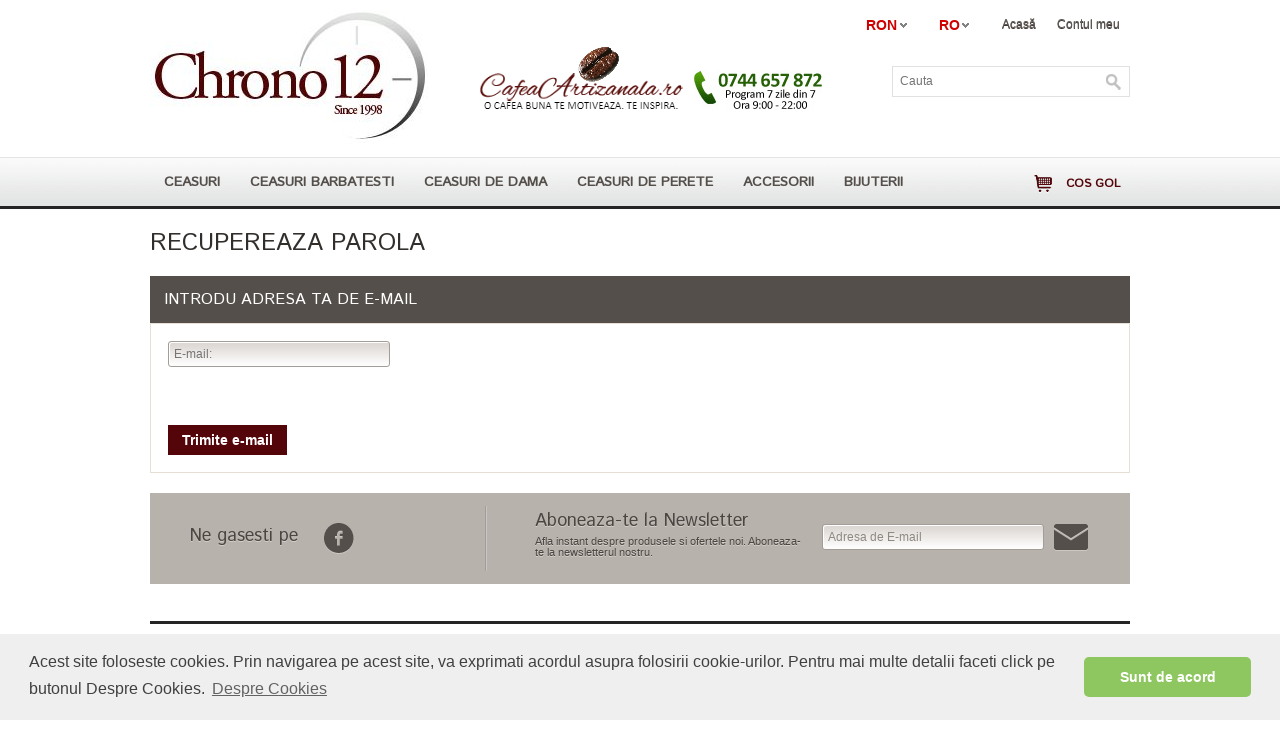

--- FILE ---
content_type: text/html; charset=utf-8
request_url: https://chrono12.de/ro/forget-password.html
body_size: 7994
content:
<!DOCTYPE HTML>
<html>
<head>
<meta http-equiv="Content-Type" content="text/html; charset=utf-8">
<title> Ceasuri | Chrono12 - WATCHES</title>
<meta http-equiv="Content-Type" content="text/html; charset=utf-8">
<meta http-equiv="Content-Language" content="ro">
<meta name="Description" content=" WATCHES">
<meta name="Keywords" content=" WATCHES, WATCHES">
<meta name="resource-type" content="document" >
<meta name="distribution" content="global" >
<meta name="rating" content="general" >
<meta name="author" content="Hinter Software" >
<meta name="copyright" content="Copyright by Hinter Universal SRL" >

 <!--CSS-->
<link rel="stylesheet" href="https://chrono12.de//templates/default/css/styles.css">
<!--Google Webfont -->
<link href='https://fonts.googleapis.com/css?family=Istok+Web' rel='stylesheet' type='text/css'>

<!--[if lt IE 8]>
    <link rel="stylesheet" href="https://chrono12.de//templates/default/css/ie.css" type="text/css" media="screen, projection" />
<![endif]-->
<!-- Google Tag Manager -->
<script>(function(w,d,s,l,i){w[l]=w[l]||[];w[l].push({'gtm.start':
new Date().getTime(),event:'gtm.js'});var f=d.getElementsByTagName(s)[0],
j=d.createElement(s),dl=l!='dataLayer'?'&l='+l:'';j.async=true;j.src=
'https://www.googletagmanager.com/gtm.js?id='+i+dl;f.parentNode.insertBefore(j,f);
})(window,document,'script','dataLayer','GTM-WTGPGRT');</script>
<!-- End Google Tag Manager -->

  <script src="//ajax.googleapis.com/ajax/libs/jquery/1.7.2/jquery.min.js"></script>
  <script src="//ajax.googleapis.com/ajax/libs/jqueryui/1.8.18/jquery-ui.min.js" type="text/javascript"></script>

  <script>window.jQuery || document.write('<script src="https://chrono12.de//templates/default/js/jquery-1.7.2.min.js"><\/script><script src="https://chrono12.de//templates/default/js/jquery-ui.min.js"><\/script>')</script>

<!--Javascript-->

<script type="text/javascript" src="https://chrono12.de//templates/default/js/jquery.flexslider.js" ></script>
<script type="text/javascript" src="https://chrono12.de//templates/default/js/jquery.easing.js"></script>
<script type="text/javascript" src="https://chrono12.de//templates/default/js/jquery.jcarousel.js"></script>
<script type="text/javascript" src="https://chrono12.de//templates/default/js/jquery.jtweetsanywhere-1.3.1.min.js" ></script>
<script type="text/javascript" src="https://chrono12.de//templates/default/js/simpletabs_1.3.js"></script>
<script type="text/javascript" src="https://chrono12.de//templates/default/js/form_elements.js" ></script>
<script type="text/javascript" src="https://chrono12.de//templates/default/js/custom.js"></script>
<!--[if lt IE 9]>
    <script src="js/html5.js"></script>
<![endif]-->
<!-- mobile setting -->
<meta name="viewport" content="width=device-width, initial-scale=1, maximum-scale=1">


<!--[if lt IE 7]>
        <script defer type="text/javascript" src="https://chrono12.de//templates/default/externals/fixes/fixes.js"></script>
<![endif]-->
<script type="text/javascript">var SAJA_PATH="https://chrono12.de/externals/saja2.8/"; var SAJA_HTTP_KEY=""</script>
<script type="text/javascript" src="https://chrono12.de/externals/saja2.8/saja.js"></script>

<script type="text/javascript" style="display: none;">

function showAttributesValues(id){
    var idelement='#sub_filter_'+id;
    var targetelement='sub_filter_'+id;
    if ($(idelement).hasClass('visible')) {
        $(idelement).removeClass('visible');
        $(idelement).hide('slow');
    } else {
        $(idelement).addClass('visible');
        $(idelement).show('slow');
    } // end if ($(idelement).hasClass('visible'))
}//function showDiv(id)

function Compare(){
    saja.run(''+saja.Get('default')+'>>>saja_arg<<'+saja.Get('1')+'>>>saja_arg<<'+saja.Get('1')+'','menucompare','r','innerHTML','19fjb8bfaofc0l9796skkhjuq7','da03547a23862497b3e09978c473fb93',false);}//function Compare()

function submitformlogin(url){
    saja.run(''+saja.Get('username','value')+'>>>saja_arg<<'+saja.Get('password','value')+'>>>saja_arg<<'+saja.Get(url)+'','mesaj','r','innerHTML','19fjb8bfaofc0l9796skkhjuq7','6d09d1dab24a175972892f9cad7acf74',false);}

function EmailWishlist(userID){
    saja.run(''+saja.Get(userID)+'>>>saja_arg<<'+saja.Get('wish_ex_name','value')+'>>>saja_arg<<'+saja.Get('wish_ex_surname','value')+'>>>saja_arg<<'+saja.Get('wish_ex_phone','value')+'>>>saja_arg<<'+saja.Get('wish_ex_email','value')+'>>>saja_arg<<'+saja.Get('wish_de_fullname','value')+'>>>saja_arg<<'+saja.Get('wish_de_email','value')+'>>>saja_arg<<'+saja.Get('wish_mesaj','value')+'','Messagewish','r','innerHTML','19fjb8bfaofc0l9796skkhjuq7','3ea4f3fc3348372a979d6710ec6de879',false);}

function JsCardPay(id, currency, total, surname, name, phone1, email, delivery_price, cupon, delivery_address, invice_address){
    saja.run(''+saja.Get(id)+'>>>saja_arg<<'+saja.Get(currency)+'>>>saja_arg<<'+saja.Get(total)+'>>>saja_arg<<'+saja.Get(surname)+'>>>saja_arg<<'+saja.Get(name)+'>>>saja_arg<<'+saja.Get(phone1)+'>>>saja_arg<<'+saja.Get(email)+'>>>saja_arg<<'+saja.Get('')+'>>>saja_arg<<'+saja.Get(delivery_price)+'>>>saja_arg<<'+saja.Get(cupon)+'>>>saja_arg<<'+saja.Get(delivery_address)+'>>>saja_arg<<'+saja.Get(invice_address)+'','card_repay','r','innerHTML','19fjb8bfaofc0l9796skkhjuq7','6bb0664e9a9559c96075a0932c3d1484',false);}

function DeleteFromWishlist(wishID){
    saja.run(''+saja.Get(wishID)+'>>>saja_arg<<'+saja.Get('')+'>>>saja_arg<<'+saja.Get('default')+'','account_wishlist','r','innerHTML','19fjb8bfaofc0l9796skkhjuq7','0def9032ec689c760e3d058686cd1d8b',false);}

function submitformregister(url){
     saja.run(''+saja.Get('1')+'>>>saja_arg<<'+saja.Get('1')+'>>>saja_arg<<'+saja.Get('pers_prenume','value')+'>>>saja_arg<<'+saja.Get('pers_name','value')+'>>>saja_arg<<'+saja.Get('pers_tel','value')+'>>>saja_arg<<'+saja.Get('pers_mail','value')+'>>>saja_arg<<'+saja.Get('pers_pass1','value')+'>>>saja_arg<<'+saja.Get('pers_pass2','value')+'>>>saja_arg<<'+saja.Get('gdpr_email','checked')+'>>>saja_arg<<'+saja.Get('gdpr_nume','checked')+'>>>saja_arg<<'+saja.Get('gdpr_adresa','checked')+'>>>saja_arg<<'+saja.Get('gdpr_telefon','checked')+'>>>saja_arg<<'+saja.Get(url)+'','mesaj_register','r','innerHTML','19fjb8bfaofc0l9796skkhjuq7','2df2a9e919a53e669992b6d3aa4e9d40',false);}//function submitformregister()

function submitformguest(url){
     saja.run(''+saja.Get('1')+'>>>saja_arg<<'+saja.Get('1')+'>>>saja_arg<<'+saja.Get('pers_prenume','value')+'>>>saja_arg<<'+saja.Get('pers_name','value')+'>>>saja_arg<<'+saja.Get('pers_tel','value')+'>>>saja_arg<<'+saja.Get('pers_mail','value')+'>>>saja_arg<<'+saja.Get(url)+'','mesaj_register','r','innerHTML','19fjb8bfaofc0l9796skkhjuq7','2da2bc6e07d0678572d60fadcfde73b7',false);}//function submitformguest()

function coloreazacampempty(camp){
    if (document.getElementById(camp).value == ''){
        document.getElementById(camp).style.borderColor = '#ff0033';
    }else{
        document.getElementById(camp).style.borderColor = '#C0A080';
    }//if (document.getElementById(camp).value == '')
}//function coloreazacampempty(camp)

function refresh(){
    window.location = '/ro/forget-password.html';
}

function gotoHomepage (){window.location = 'https://chrono12.de/';}

function JsGetDelivery(user,inCart){
    saja.run(''+saja.Get(user)+'>>>saja_arg<<'+saja.Get('default')+'>>>saja_arg<<'+saja.Get(inCart)+'','account_delivery_addresses','r','innerHTML','19fjb8bfaofc0l9796skkhjuq7','f9bc6e5e5b43a0774784389c640a844f',false);;
}

function JsGetInvoice(inCart){
    saja.run(''+saja.Get('default')+'>>>saja_arg<<'+saja.Get(inCart)+'','account_invoice','r','innerHTML','19fjb8bfaofc0l9796skkhjuq7','8fe39d8b3a4b611f6964c0927d6f4160',false);;
}

//CartStep(1,'register');

function coloreazacampempty(camp){
    if (document.getElementById(camp).value == ''){
        document.getElementById(camp).style.borderColor = '#cf0000';
    }else{
        document.getElementById(camp).style.borderColor = '#C0A080';
    }//if (document.getElementById(camp).value == '')
}//function coloreazacampempty(camp)

function coloreazacamp(camp,color){
    document.getElementById(camp).style.borderColor = color;
}//function coloreazacamp(camp,color)

function hback() {
    history.back();
}//function hback()

function PopupPic(sPicURL) {
    window.open("templates/default/custom_pages/popup.htm?"+sPicURL, "", "resizable=1,HEIGHT=200,WIDTH=200");
}//function PopupPic(sPicURL)

function DeleteCartItem(delete_item, url){
    }//function DeleteCartItem(delete_item, url)

function CartItems(){
    saja.run(''+saja.Get('default')+'>>>saja_arg<<'+saja.Get(1)+'>>>saja_arg<<'+saja.Get(1)+'','cart_items','r','innerHTML','19fjb8bfaofc0l9796skkhjuq7','9f90967c11047d70616f48cdf226595e',false);}

function popup(mylink, windowname){
    if (! window.focus)return true;
    window.open(mylink, windowname, 'width=270,height=400,scrollbars=no');
    return false;
}//function popup(mylink, windowname)

function afiseaza_menu_cos(){
    saja.run(''+saja.Get('1')+'>>>saja_arg<<'+saja.Get('1')+'>>>saja_arg<<'+saja.Get('default')+'','menucos','r','innerHTML','19fjb8bfaofc0l9796skkhjuq7','92b7b5e6b657bf3abef0ee42687bb2fa',false);}//function afiseaza_menu_cos()

function afiseaza_menu_wishlist(){
    saja.run(''+saja.Get('1')+'>>>saja_arg<<'+saja.Get('1')+'>>>saja_arg<<'+saja.Get('default')+'','menuwishlist','r','innerHTML','19fjb8bfaofc0l9796skkhjuq7','38f3164faab3a834ea56b429956b6e06',false);}//function afiseaza_menu_cos()

</script>
</head>
<body>
    <script>
  (function(i,s,o,g,r,a,m){i['GoogleAnalyticsObject']=r;i[r]=i[r]||function(){
  (i[r].q=i[r].q||[]).push(arguments)},i[r].l=1*new Date();a=s.createElement(o),
  m=s.getElementsByTagName(o)[0];a.async=1;a.src=g;m.parentNode.insertBefore(a,m)
  })(window,document,'script','//www.google-analytics.com/analytics.js','ga');

  ga('create', 'UA-57205169-1', 'auto');
  ga('send', 'pageview');

</script>    <div class="wrapper">
    <div class="header_container">
                <!--Header Starts-->
        <header>


            <!--Logo Starts-->
            <h1 class="logo"> <a href="https://chrono12.de/"><img src="https://chrono12.de//templates/default/images/logo_02.jpg" alt="Chrono12" /></a> </h1>
            <!--Logo Ends-->

            <div class="top_bar">
                <!--Language Switcher Starts-->

                <!--Language Switcher Ends-->
                <!--Top Links Starts-->
                <ul class="top_links">
                    <li>	<select id="currency_selector" onchange="saja.run(''+saja.Get(this.value)+'>>>saja_arg<<'+saja.Get('/ro/forget-password.html')+'','','','','19fjb8bfaofc0l9796skkhjuq7','e4c0dabb25cba4415998e5f9d1686a0e',false);">
			<option value="EUR" >EUR</option>
				<option value="RON" selected="selected">RON</option>
				<option value="AED" >AED</option>
				<option value="AUD" >AUD</option>
				<option value="BGN" >BGN</option>
				<option value="BRL" >BRL</option>
				<option value="CAD" >CAD</option>
				<option value="CHF" >CHF</option>
				<option value="CNY" >CNY</option>
				<option value="CZK" >CZK</option>
				<option value="DKK" >DKK</option>
				<option value="EGP" >EGP</option>
				<option value="GBP" >GBP</option>
				<option value="HUF" >HUF</option>
				<option value="INR" >INR</option>
				<option value="JPY" >JPY</option>
				<option value="KRW" >KRW</option>
				<option value="MDL" >MDL</option>
				<option value="MXN" >MXN</option>
				<option value="NOK" >NOK</option>
				<option value="NZD" >NZD</option>
				<option value="PLN" >PLN</option>
				<option value="RSD" >RSD</option>
				<option value="RUB" >RUB</option>
				<option value="SEK" >SEK</option>
				<option value="THB" >THB</option>
				<option value="TRY" >TRY</option>
				<option value="UAH" >UAH</option>
				<option value="USD" >USD</option>
				<option value="XAU" >XAU</option>
				<option value="XDR" >XDR</option>
				<option value="ZAR" >ZAR</option>
			</select>
	</li>
                    <li>&nbsp;&nbsp;&nbsp;&nbsp;</li>
                    <li>	<select id="lang_selector" onchange="window.location.href = this.value;">
				<option value="/de/forget-password.html" >DE</option>
						<option value="/en/forget-password.html" >EN</option>
						<option value="/es/forget-password.html" >ES</option>
						<option value="/ro/forget-password.html" selected="selected">RO</option>
						<option value="/fr/forget-password.html" >FR</option>
						<option value="/ru/forget-password.html" >RU</option>
						<option value="/it/forget-password.html" >IT</option>
				</select>

	</li>
                    <li>&nbsp;&nbsp;&nbsp;&nbsp;</li>
                    
			<li class="">

				<a

					href="https://chrono12.de/ro/ceasuri-recomandate-page.html">

					Acasă
				</a>

			</li>

			
			<li class="">

				<a

					href="https://chrono12.de/ro/contul-meu-page.html">

					Contul meu
				</a>

			</li>

			                </ul>
                <!--Top Links Ends-->
            </div>
                                       <div id="top_banner"><a href="https://www.cafeaartizanala.ro" target="_blank"><img src="https://chrono12.de//templates/default/images/top-banner2.jpg" alt="Cafea Artizanala" /></a></div>
                                       <!--Responsive NAV-->

            
                    <div class="responsive-nav" style="display:none;">
            <select  onchange="if(this.options[this.selectedIndex].value != ''){window.top.location.href=this.options[this.selectedIndex].value}">

					<option  value="https://chrono12.de/ro/ceasuri-in-stoc-page.html">Ceasuri</option>

						<option  value="https://chrono12.de/ro/ceasuri-barbatesti-page.html">Ceasuri barbatesti</option>

						<option  value="https://chrono12.de/ro/ceasuri-de-dama-page.html">Ceasuri de dama</option>

						<option  value="https://chrono12.de/ro/ceasuri-de-perete-page.html">Ceasuri de perete</option>

						<option  value="https://chrono12.de/ro/cele-mai-vandute-ceasuri-page.html">Accesorii</option>

						<option  value="https://chrono12.de/ro/jewellery-page.html">Bijuterii</option>

			            </select>
        </div>
		
            <!--Responsive NAV-->
            <!--Search Starts-->
            <form class="header_search" method="get" action="javascript: "
                    onsubmit="javascript: window.location='https://chrono12.de/ro/search/'+searchbox.value+'.html'">
                <div class="form-search">
                    <input id="searchbox" type="text" name="searchbox" value="" class="input-text" autocomplete="off" placeholder="Cauta">
                    <button type="submit" title="Cauta"></button>
                </div>
            </form>
            <!--Search Ends-->
        </header>
        <!--Header Ends-->
    </div>
    <div class="navigation_container">
        <!--Navigation Starts-->
        <nav>
            <ul class="primary_nav">
                
			<li >

				<a href="https://chrono12.de/ro/ceasuri-in-stoc-page.html">Ceasuri</a>

				
					<ul class="sub_menu"><li><ul>	<li><a href="https://chrono12.de/ro/ams-cat.html" >AMS</a></li>
		<li><a href="https://chrono12.de/ro/artvendis-uhren-cat.html" >artvendis Uhren</a></li>
		<li><a href="https://chrono12.de/ro/atlanta-cat.html" >Atlanta</a></li>
		<li><a href="https://chrono12.de/ro/avi-8-cat.html" >AVI-8</a></li>
		<li><a href="https://chrono12.de/ro/ben-sherman-cat.html" >Ben Sherman</a></li>
		<li><a href="https://chrono12.de/ro/bering-cat.html" >Bering</a></li>
		<li><a href="https://chrono12.de/ro/boccia-cat.html" >Boccia</a></li>
		<li><a href="https://chrono12.de/ro/braun-cat.html" >Braun</a></li>
		<li><a href="https://chrono12.de/ro/bulova-cat.html" >Bulova</a></li>
		<li><a href="https://chrono12.de/ro/calvin-klein-cat.html" >Calvin Klein</a></li>
		<li><a href="https://chrono12.de/ro/carl-von-zeyten-cat.html" >Carl von Zeyten</a></li>
		<li><a href="https://chrono12.de/ro/casio-cat.html" >Casio</a></li>
		<li><a href="https://chrono12.de/ro/cerruti-cat.html" >Cerruti</a></li>
		<li><a href="https://chrono12.de/ro/citizen-cat.html" >Citizen</a></li>
		<li><a href="https://chrono12.de/ro/d1-milano-cat.html" >D1 Milano</a></li>
		<li><a href="https://chrono12.de/ro/daisy-dixon-cat.html" >Daisy Dixon</a></li>
		<li><a href="https://chrono12.de/ro/diesel-cat.html" >Diesel</a></li>
		<li><a href="https://chrono12.de/ro/duxot-cat.html" >Duxot</a></li>
	</ul></li><li><ul>	<li><a href="https://chrono12.de/ro/echo-tech-time-cat.html" >Echo Tech Time</a></li>
		<li><a href="https://chrono12.de/ro/edox-cat.html" >Edox</a></li>
		<li><a href="https://chrono12.de/ro/ett-eco-tech-time-cat.html" >ETT Eco Tech Time</a></li>
		<li><a href="https://chrono12.de/ro/festina-cat.html" >Festina</a></li>
		<li><a href="https://chrono12.de/ro/guess-cat.html" >Guess</a></li>
		<li><a href="https://chrono12.de/ro/haemmer-cat.html" >Haemmer</a></li>
		<li><a href="https://chrono12.de/ro/haller-cat.html" >Haller</a></li>
		<li><a href="https://chrono12.de/ro/hanowa-cat.html" >Hanowa</a></li>
		<li><a href="https://chrono12.de/ro/hermle-cat.html" >Hermle</a></li>
		<li><a href="https://chrono12.de/ro/huamet-cat.html" >huamet</a></li>
		<li><a href="https://chrono12.de/ro/hugo-boss-cat.html" >Hugo Boss</a></li>
		<li><a href="https://chrono12.de/ro/ingersoll-cat.html" >Ingersoll</a></li>
		<li><a href="https://chrono12.de/ro/jacques-lemans-cat.html" >Jacques Lemans</a></li>
		<li><a href="https://chrono12.de/ro/jaguar-cat.html" >Jaguar</a></li>
		<li><a href="https://chrono12.de/ro/jowissa-cat.html" >Jowissa</a></li>
		<li><a href="https://chrono12.de/ro/jvd-cat.html" >JVD</a></li>
		<li><a href="https://chrono12.de/ro/jvd-wecker-cat.html" >JVD Wecker</a></li>
		<li><a href="https://chrono12.de/ro/lacoste-cat.html" >Lacoste</a></li>
	</ul></li><li><ul>	<li><a href="https://chrono12.de/ro/lorus-cat.html" >Lorus</a></li>
		<li><a href="https://chrono12.de/ro/luminox-cat.html" >Luminox</a></li>
		<li><a href="https://chrono12.de/ro/mainspring-london-cat.html" >Mainspring London</a></li>
		<li><a href="https://chrono12.de/ro/maserati-cat.html" >Maserati</a></li>
		<li><a href="https://chrono12.de/ro/master-time-cat.html" >Master Time</a></li>
		<li><a href="https://chrono12.de/ro/mvmt-cat.html" >MVMT</a></li>
		<li><a href="https://chrono12.de/ro/orient-cat.html" >Orient</a></li>
		<li><a href="https://chrono12.de/ro/orient-star-cat.html" >Orient Star</a></li>
		<li><a href="https://chrono12.de/ro/philipp-plein-cat.html" >Philipp Plein</a></li>
		<li><a href="https://chrono12.de/ro/police-cat.html" >Police</a></li>
		<li><a href="https://chrono12.de/ro/porsche-design-cat.html" >Porsche Design</a></li>
		<li><a href="https://chrono12.de/ro/pulsar-cat.html" >Pulsar</a></li>
		<li><a href="https://chrono12.de/ro/q-amp-q-cat.html" >Q&Q</a></li>
		<li><a href="https://chrono12.de/ro/rosefield-cat.html" >Rosefield</a></li>
		<li><a href="https://chrono12.de/ro/rotary-cat.html" >Rotary</a></li>
		<li><a href="https://chrono12.de/ro/rothenschild-cat.html" >Rothenschild</a></li>
		<li><a href="https://chrono12.de/ro/sector-cat.html" >Sector</a></li>
		<li><a href="https://chrono12.de/ro/seiko-cat.html" >Seiko</a></li>
	</ul></li><li><ul>	<li><a href="https://chrono12.de/ro/seiko-wecker-cat.html" >Seiko Wecker</a></li>
		<li><a href="https://chrono12.de/ro/spinnaker-cat.html" >Spinnaker</a></li>
		<li><a href="https://chrono12.de/ro/swiss-alpine-military-cat.html" >Swiss Alpine Military</a></li>
		<li><a href="https://chrono12.de/ro/swiss-military-by-chrono-cat.html" >Swiss Military by Chrono</a></li>
		<li><a href="https://chrono12.de/ro/swiss-military-hanowa-cat.html" >Swiss Military Hanowa</a></li>
		<li><a href="https://chrono12.de/ro/timberland-cat.html" >Timberland</a></li>
		<li><a href="https://chrono12.de/ro/timex-cat.html" >Timex</a></li>
		<li><a href="https://chrono12.de/ro/tissot-cat.html" >Tissot</a></li>
		<li><a href="https://chrono12.de/ro/tommy-hilfiger-cat.html" >Tommy Hilfiger</a></li>
		<li><a href="https://chrono12.de/ro/traser-h3-cat.html" >Traser H3</a></li>
		<li><a href="https://chrono12.de/ro/tw-steel-cat.html" >TW-Steel</a></li>
		<li><a href="https://chrono12.de/ro/u-boat-cat.html" >U-Boat</a></li>
		<li><a href="https://chrono12.de/ro/versace-cat.html" >Versace</a></li>
		<li><a href="https://chrono12.de/ro/versus-by-versace-cat.html" >Versus by Versace</a></li>
		<li><a href="https://chrono12.de/ro/victorinox-cat.html" >Victorinox</a></li>
		<li><a href="https://chrono12.de/ro/wenger-cat.html" >Wenger</a></li>
		<li><a href="https://chrono12.de/ro/zeit-punkt-cat.html" >ZEIT.punkt</a></li>
		<li><a href="https://chrono12.de/ro/zeppelin-cat.html" >Zeppelin</a></li>
	</ul></li></ul>
				
				
				
			</li>

			
			<li >

				<a href="https://chrono12.de/ro/ceasuri-barbatesti-page.html">Ceasuri barbatesti</a>

				
				
				
			</li>

			
			<li >

				<a href="https://chrono12.de/ro/ceasuri-de-dama-page.html">Ceasuri de dama</a>

				
				
				
			</li>

			
			<li >

				<a href="https://chrono12.de/ro/ceasuri-de-perete-page.html">Ceasuri de perete</a>

				
				
				
			</li>

			
			<li >

				<a href="https://chrono12.de/ro/cele-mai-vandute-ceasuri-page.html">Accesorii</a>

				
				
					<ul class="sub_menu">
	<li>
		<ul>
			<li>
				<a                     href="https://chrono12.de/ro/cutii-cat.html" >
						Cutii de ceas				</a>
			</li>
			<li>
				<a                     href="https://chrono12.de/ro/curele-cat.html" >Curele de ceas				</a>
			</li>
			<li>
				<a                     href="https://chrono12.de/ro/accesorii-cat.html" >Dispozitive de întoarcere				</a>
			</li>
		</ul>
	</li>
</ul>
				
				
			</li>

			
			<li >

				<a href="https://chrono12.de/ro/jewellery-page.html">Bijuterii</a>

				
				
				
			</li>

			            </ul>
            <div class="minicart">
                <div id="menucos">
                    	<div id="menucos2" >
		<a href="https://chrono12.de/ro/order-confirm.html" class="minicart_link" >
			<span class="item"><b>COS GOL</b></span>
		</a>
	</div>
	                </div>
            </div>
        </nav>
        <!--Navigation Ends-->
    </div>
    <div class="section_container">
        <!--Mid Section Starts-->
        <section>
            


<div class="full_page">

	<h1>Recupereaza parola</h1>

	<div class="checkout_steps" style="width:100%;">

        <ol id="checkoutSteps">

            <li class="section allow active" id="opc-login">

                <div class="step-title">

                    <h2>Introdu adresa ta de e-mail</h2>

                </div>

                <div id="checkout-step-login">

						<input name="emailforget" tabindex="1" id="emailforget" type="text" maxlength="150" class="txt" placeholder="E-mail:" /><br><br>

						<p style="clear:both;" class="errorMessage" id="forgetmesaj"></p><br><br>

						<button name="submit" type="submit" class="subbutton brown_btn" onclick="saja.run(''+saja.Get('emailforget','value')+'>>>saja_arg<<'+saja.Get('1')+'>>>saja_arg<<'+saja.Get('1')+'>>>saja_arg<<'+saja.Get('index.php?section=1&country=1&lang=4&module=account&component=login')+'','forgetmesaj','r','innerHTML','19fjb8bfaofc0l9796skkhjuq7','9198fd6403d019ab9784e60a7f9196ce',false);">Trimite e-mail</button>

				</div>

			</li>

		</ol>

	</div>

</div>

            <!--Newsletter_subscribe Starts-->
            <div class="subscribe_block">
                <div class="find_us">
                    <h3>Ne gasesti pe</h3>
                    <a class="facebook" href="https://www.facebook.com/pages/chrono12de/470056543132300?sk=timeline" target="_blank" rel="nofollow"></a> </div>
                <div class="subscribe_nl">
                    <h3>Aboneaza-te la Newsletter</h3>
                    <small>Afla instant despre produsele si ofertele noi. Aboneaza-te la newsletterul nostru.</small>
                    <div id="newsletter">
                        <input type="text" class="input-text" value="Adresa de E-mail" title="Adresa de E-mail" id="email_news" name="email_news">
                        <button class="button" title="" onclick=" saja.run(''+saja.Get('email_news','value')+'>>>saja_arg<<'+saja.Get(1)+'>>>saja_arg<<'+saja.Get(1)+'>>>saja_arg<<'+saja.Get('index.php')+'','mesajnews','r','innerHTML','19fjb8bfaofc0l9796skkhjuq7','7e36648c3ca6bd7a3facb81f120007ee',false);; return false;" type="submit"></button>
                        <div id="mesajnews" class="errorMessage">&nbsp;</div>
                    </div>
                </div>
            </div>
            <!--Newsletter_subscribe Ends-->
        </section>
        <!--Mid Section Ends-->
    </div>
    <div class="footer_container">
        <!--Footer Starts-->
        <footer>
            <div style="float:left">
            <ul class="footer_links">
                <li> <span>Ceasuri</span>
                    <ul>
                        
			<li >

				<a href="https://chrono12.de/ro/ceasuri-in-stoc-page.html">Ceasuri</a>

			</li>

			
			<li >

				<a href="https://chrono12.de/ro/ceasuri-barbatesti-page.html">Ceasuri barbatesti</a>

			</li>

			
			<li >

				<a href="https://chrono12.de/ro/ceasuri-de-dama-page.html">Ceasuri de dama</a>

			</li>

			
			<li >

				<a href="https://chrono12.de/ro/ceasuri-de-perete-page.html">Ceasuri de perete</a>

			</li>

			
			<li >

				<a href="https://chrono12.de/ro/cele-mai-vandute-ceasuri-page.html">Accesorii</a>

			</li>

			
			<li >

				<a href="https://chrono12.de/ro/jewellery-page.html">Bijuterii</a>

			</li>

			                    </ul>
                </li>
                <li  class="seperator">

                    <ul style="visibility: hidden;">

                        <li><a href="#">Elle</a></li>
                        <li><a href="#">Reallxe</a></li>
                        <li><a href="#">Fabric</a></li>
                        <li><a href="#">Mayflower</a></li>
                        <li><a href="#">Levis Strauss</a></li>
                        <li><a href="#">Anzonica</a></li>
                        <li><a href="#">Reallxe</a></li>
                        <li><a href="#">Fabric</a></li>
                    </ul>
                </li>
                <li> <span>Relatii cu clientii</span>
                    <ul>
                        
			<li><a href="https://chrono12.de/ro/ceasuri-recomandate-page.html">Acasă</a></li>

			
			<li><a href="https://chrono12.de/ro/contact-sugestii-page.html">Contact</a></li>

			
			<li><a href="https://chrono12.de/ro/termeni-de-utilizare-page.html">Termeni și condiții</a></li>

			
			<li><a href="https://chrono12.de/ro/articole_holder-page.html">Informatii</a></li>

			
			<li><a href="https://chrono12.de/ro/conditii-livrare-page.html">Livrare</a></li>

			
			<li><a href="https://chrono12.de/ro/formular-retur-page.html">Formular retur</a></li>

			
			<li><a href="https://chrono12.de/ro/returnare-produse-page.html">Returnare produse</a></li>

			
			<li><a href="https://chrono12.de/ro/certificat-garantie-ceasuri-page.html">Certificat Garantie </a></li>

			                                                    <li><a target="_blank" href="https://www.anpc.gov.ro/">www.anpc.gov.ro</a></li>
                            <li><a target="_blank" href="https://webgate.ec.europa.eu/odr/main/index.cfm?event=main.home.show&lng=RO">Solutionarea litigiilor</a></li>
                                                    
                    </ul>
                </li>
            </ul>
            <div style="clear:both;"></div>
            <img style="clear:both;" src="https://chrono12.de//templates/default/images/delivery_suppliers.jpg?1" alt="Chrono12" />
            </div>
            <div class="footer_customblock">
                <div class="shipping_info"> 
                    <big></big><br>
                    <big></big><br>
                    <big></big><br><br>
                    <small></small> </div>
                <div class="contact_info" style="line-height:20px;"> 
                    <big>Relatii cu clientii</big><br><br>
                    <b>Intrebari si comenzi:</b><br>
                                        <big><a style="text-decoration:none; color:#000;" href="mailto:info@chrono12.ro">info@chrono12.ro</a><br>0744 657 872</big><br>
                                        <b>7 zile din 7, intre orele 09:00 - 22:00<br></b>
                </div>
            </div>
            <address>
            Copyright © Chrono12. All Rights Reserved. <iframe src="https://secure2.plationline.ro/iframe_plati_online_banner/?fa=qpovmc3dl&fb=1" width="280" height="50" style="float:right;" frameborder="0" scrolling="no"></iframe><img style="float:right; margin-top:7px;"src="https://www.paypalobjects.com/webstatic/en_US/i/buttons/PP_logo_h_150x38.png" alt="Buy now with PayPal" />
            </address>
            <div style="text-align:center;">
                <a href="https://www.shopmania.ro/" title="Viziteaza site-ul Chrono12.de pe ShopMania" onclick="target='_blank'; window.open('https://www.shopmania.ro/site/chrono12.de'); return false;" onkeypress="target='_blank'"><img src="https://www.shopmania.ro/img/badge/ro/16.png?m=645959909" style="border: 0;" alt="Viziteaza site-ul Chrono12.de pe ShopMania" /></a>
                <div id="cautiro-logo-container" style="display:inline; margin: 0 3px; width: auto;">
                <script type="text/javascript">
                /* <![CDATA[ */
                var _cauti_logo_settings = _cauti_logo_settings || {};
                _cauti_logo_settings.type = 1;
                _cauti_logo_settings.merchant_id = 62389;
                _cauti_logo_settings.merchant_slug = "chrono12_de";
                _cauti_logo_settings.keyword = "";
                (function() {
                    var c = document.createElement('script');
                    c.type = 'text/javascript';
                    c.async = true;
                    c.src = ('https:' == document.location.protocol ? 'https://' : 'http://') + 'logo.cauti.ro/js/logo.js';
                    var s = document.getElementsByTagName('script')[0];
                    s.parentNode.insertBefore(c, s);
                })();
                /* ]]> */
                </script>
                <noscript>
                    <a href="https://www.cauti.ro/produse/compara-preturi/merchant~~chrono12_de.html" title="Cauti.ro - Orice, dar nu oricum! Produse de la chrono12_de">Viziteaza chrono12.de pe Cauti.ro</a>
                </noscript>
                </div>
            </div>

        </footer>
        <!--Footer Ends-->
    </div>
</div>
<link rel="stylesheet" type="text/css" href="//cdnjs.cloudflare.com/ajax/libs/cookieconsent2/3.0.3/cookieconsent.min.css" />
<script src="//cdnjs.cloudflare.com/ajax/libs/cookieconsent2/3.0.3/cookieconsent.min.js"></script>
<script>
window.addEventListener("load", function(){
window.cookieconsent.initialise({
  "palette": {
    "popup": {
      "background": "#efefef",
      "text": "#404040"
    },
    "button": {
      "background": "#8ec760",
      "text": "#ffffff"
    }
  },
  "theme": "classic",
  "position": "bottom",
  "content": {
    "message": "Acest site foloseste cookies. Prin navigarea pe acest site, va exprimati acordul asupra folosirii cookie-urilor. Pentru mai multe detalii faceti click pe butonul Despre Cookies.",
    "dismiss": "Sunt de acord",
    "link": "Despre Cookies",
    "href": "https://www.chrono12.de/ro/cookies-page.html"
  }
})});
</script>
<!-- Codul Google pentru eticheta de remarketing -->
<script type="text/javascript">
/* <![CDATA[ */
var google_conversion_id = 979835039;
var google_custom_params = window.google_tag_params;
var google_remarketing_only = true;
/* ]]> */
</script>
<script type="text/javascript" src="//www.googleadservices.com/pagead/conversion.js">
</script>
<noscript>
<div style="display:inline;">
<img height="1" width="1" style="border-style:none;" alt="" src="//googleads.g.doubleclick.net/pagead/viewthroughconversion/979835039/?value=0&amp;guid=ON&amp;script=0"/>
</div>
</noscript>


<script type="text/javascript">
(function(){
ra_key = "149XS5CG663FVB";
ra_params = {
    add_to_cart_button_id: 'add_to_cart_button_id',
    price_label_id: 'price_label_id',
};
var ra = document.createElement("script"); ra.type ="text/javascript"; ra.async = true; ra.src = ("https:" ==
document.location.protocol ? "https://" : "http://") + "tracking.retargeting.biz/v3/rajs/" + ra_key + ".js";
var s = document.getElementsByTagName("script")[0]; s.parentNode.insertBefore(ra,s);})();
</script>


</body>
</html>

--- FILE ---
content_type: text/css
request_url: https://chrono12.de//templates/default/css/short_codes.css
body_size: 1454
content:
@charset "utf-8";
/* CSS Document */

/*Alert*/
.msg{
    border-radius: 1px;
    margin-bottom: 5px;
    padding:10px 5px;
	width:auto;
	color:#544F4B;
	font-size:11px;	
}
.msg span{
    padding: 6px 0 6px 40px;
	 display:block;
	 margin-left:4px;
}
.success {
    background:#F9FFF1;
    border: 1px solid #acc600;
}
.error {
    background:#ffe3e2;
    border: 1px solid #d84646;
}
.info {
    background:#d8f4ff;
    border: 1px solid #3c91cb;
}
.bookmark {
    background:#fffbdf;
    border: 1px solid #fca801;
}
.success span {
    background: url(../images/shortcodes/success.png) no-repeat scroll left center transparent;
}
.error span {
    background: url(../images/shortcodes/error.png) no-repeat scroll left center transparent;
}

.info span {
    background: url(../images/shortcodes/info.png) no-repeat scroll left center transparent;
}
.bookmark span {
    background: url(../images/shortcodes/bookmark.png) no-repeat scroll left center transparent;
}

/*Toggle*/
.toggle_box{ border:solid 1px #DEDEDE;}
.toggle_box .toggle_title{ padding:12px 35px 8px; display:block; border-bottom:solid 1px #DEDEDE; background:#F9F9F9; font-weight:bold!important; color:#544F4B; text-decoration:none; font-size:14px; line-height:100%; background-image:url(../images/shortcodes/toggle.png); background-repeat:no-repeat; background-position:12px 12px;}
.toggle_box .toggle_title:hover{ background-color:#fff;}
.toggle_box .toggle_title.active{background-position:12px -12px; background-color:#fff;}
.toggle_box > ul{ margin:0px;}
.toggle_box > li{ margin:0px;}
.toggle_box > li .toggle_content{ padding:15px; line-height:18px; display:none;border-bottom:solid 1px #DEDEDE; }
.toggle_box > li .toggle_content.active{display:block;}

/*Button*/
.sc-button{
    -moz-transition: all 0.1s ease-in-out 0s;
    border: 0 none;
    cursor: pointer;
    display: inline-block;
    font-family: Arial,sans-serif;
	font-size:13px;
	font-weight: bold;
    padding: 9px 12px;
    width: auto;
	color:#fff;
	margin:0 0.3em 1em 0 !important;
	text-decoration:none;
}
.sc-button.big{padding: 15px 23px; font-size:15px;}
.sc-button.orange{ background-color:#F38256;}
.sc-button.grey{ background-color:#AAAAAA;}
.sc-button.blue{background-color:#3c61a6;}
.sc-button.red{ background-color:#d73b33;}
.sc-button.light-blue{ background-color:#15c0eb;}
.sc-button.purple{ background-color:#8e3e7d;}
.sc-button.green{ background-color:#a5c039;}
.sc-button.black{ background-color:#010101;}

.sc-button.round{ border-radius:8px;}
.sc-button:hover{ background-color:#55504C; box-shadow: 0 0px 0 #FFFFFF inset, 0 2px 1px rgba(204, 204, 204, 0.9);}

/*List*/
.check_li, .arrow_li, .arrow2_li, .plus_li, .dash_li, .circle_li, .star_li{ margin:5px 0px 5px; }
.check_li li, .arrow_li li, .arrow2_li li, .plus_li li, .dash_li li, .circle_li li, .star_li li{ padding:2px 0px 2px 20px; font-size:12px;}
.check_li li{ background:url(../images/shortcodes/list-check.png) no-repeat left 7px;}
.arrow_li li{ background:url(../images/shortcodes/list-arrow.png) no-repeat left 8px;}
.arrow2_li li{ background:url(../images/shortcodes/list-arrow2.png) no-repeat left 5px;}
.plus_li li{ background:url(../images/shortcodes/list-plus.png) no-repeat left 7px;}
.dash_li li{ background:url(../images/shortcodes/list-dash.png) no-repeat left 11px;}
.circle_li li{ background:url(../images/shortcodes/list-circle.png) no-repeat left 4px;}
.star_li li{ background:url(../images/shortcodes/list-star.png) no-repeat left 4px;}

/*Blockquote*/
blockquote{ padding:20px 20px 20px 55px; background:url(../images/shortcodes/quote.png) no-repeat 15px 17px #f3f3f3; margin-bottom:20px;}
blockquote p{ font-style:italic; font-size:14px; line-height:22px; margin-bottom:0px!important;}

/*Column*/

.short-code-column{font: 14px/1.5em 'Helvetica Neue',Helvetica,Arial,serif,sans-serif;}

.one-half {
    width: 48%;
}
.one-third {
    width: 30.66%;
}
.two-third {
    width: 65.33%;
}
.one-fourth {
    width: 22%;
}
.three-fourth {
    width: 74%;
}
.one-fifth {
    width: 16.8%;
}
.two-fifth {
    width: 37.6%;
}
.three-fifth {
    width: 58.4%;
}
.four-fifth {
    width: 67.2%;
}
.one-sixth {
    width: 13.33%;
}
.five-sixth {
    width: 82.67%;
}
.one-half, .one-third, .two-third, .three-fourth, .one-fourth, .one-fifth, .two-fifth, .three-fifth, .four-fifth, .one-sixth, .five-sixth {
    float: left;
    margin-bottom: 2em;
    margin-right: 4%;
    position: relative;
}
.column-last {
    clear: right;
    margin-right: 0 !important;
}

/*Responsive*/

/*  #Mobile (Portrait)
================================================== */

@media only screen and (max-width: 600px) {
.one-half {
    width: 100%;
}
.one-third {
    width: 100%;
}
.two-third {
    width: 100%;
}
.one-fourth {
    width: 100%%;
}
.three-fourth {
    width: 100%%;
}
.one-fifth {
    width: 100%%;
}
.two-fifth {
    width: 100%%;
}
.three-fifth {
    width: 100%%;
}
.four-fifth {
    width: 100%%;
}
.one-sixth {
    width: 100%%;
}
.five-sixth {
    width: 100%%;
}	
}

--- FILE ---
content_type: text/css
request_url: https://chrono12.de//templates/default/css/base.css
body_size: 7366
content:
/*~~~~~~~~~~~~~~~~~~~~~~~~~~~~~~~~~~*/

/*

Theme Name: Leisure Magento Theme

Author: RohithPaul

Version: 1.0.0

*/

/*~~~~~~~~~~~~~~~~~~~~~~~~~~~~~~~~~~*/



body{

	font-family:Arial, Helvetica, sans-serif; color:#544f4b;

}



/*LAYOUT*/

.wrapper{}

header, nav, section, footer{ width:980px; margin:0px auto;}

.header_container,

.navigation_container,

.section_container,

.footer_container{width:100%; clear:both;}



/*-----------------------------------HEADER*/

/*.header_container{ background:url("../images/top_bar_bg.png:) repeat-x top;}

*/header .top_bar{ 

	float:left;

	width: 702px;

	/*display:inline-block; 

	width:100%;*/

}

header .language_switch{ display: inline-block;  margin:12px 0px;}

header .language_switch a{display:inline-block; background:#ffffff; padding:4px 8px; margin-right:3px;color:#8b827a; text-transform:uppercase; font-size:11px; text-shadow:0px 1px 0px #272524; text-decoration:none;}

header .language_switch a.active{text-decoration:underline;}



header .top_links{ margin:0px; float:right;}

header .top_links > li{ 

	float:left; 

	/*background:#5f5a56;*/ 

	margin-left:1px;

}



header .top_links > li a{ 

	display:block; 

	padding:3px 10px; 

	line-height:100%; 

	/*color:#e9e9e9;*/

	color: #5f5a56;

	margin-top:15px; 

	text-shadow:0px 1px 0px #3e3935; 

	text-decoration:none; 

	/*text-transform:uppercase;*/ 

	/*font-weight:bold;*/

}

header .top_links > li.highlight a { color:#fff; text-shadow:none;}



header h1.logo{ float:left; padding:10px 0px;}
header #top_banner { float:left; padding:10px 50px;}

header .header_search{ height:23px; width:230px; float:right; padding:3px; margin:30px 0px;  border:solid 1px #e1e1e1;  cursor:pointer;}

header .header_search input{ background:none; border:0px; padding:4px; width:82%; color:#b4b4b4;}

header .header_search button{background:url(../images/search_btn.png) no-repeat center; cursor:pointer; border:0px; width:20px; height:20px; float:right; margin:2px;}



/*-----------------------------------NAV*/

.navigation_container{ 

	border:solid #e5e3e1; 

	border-width:1px 0px 3px 0px;

	background: transparent url("../images/menu_bck.png") repeat-x bottom center;

}

nav .primary_nav{ display:inline-block;margin:5px 2px 3px 0px; position:relative;}

nav .primary_nav li{ float:left;}

nav .primary_nav > li{ margin-right:2px;}

nav .primary_nav > li > a{ display:block; padding: 12px 14px; line-height:100%; font-size:14px; font-weight:bold !important; color:#544f4b; text-decoration:none; text-transform:uppercase;}

.primary_nav > li > a:hover{color:#fff;}

nav .primary_nav > li:hover > a{color:#fff;}

nav .primary_nav li.active > a{ color:#fff;}

nav .minicart{ float:right;margin:5px 0px 3px 0px; padding: 14px 10px 14px 40px; background:url(../images/cart_icon.png) no-repeat 7px center; position:relative; text-decoration:none;}

nav .minicart a{ text-decoration:none;}

nav .minicart span{ color:#a29b95;}

nav .minicart span b{font-weight:bold;}



/*-----------------------------------SUBMENU*/

ul.sub_menu{position:absolute;top:40px; left:-4000px; background-color: rgba(255, 255, 255, 0.93); background:#fff\9; padding:15px 0px; z-index:100; width:980px; box-shadow:0px 5px 6px #999;border-top:solid 3px;}

nav .primary_nav > li:hover > ul{ left:0px;}

ul.sub_menu > li{ width:210px; margin-left:30px;}

ul.sub_menu li a{ line-height:20px; color:#544f4b; text-decoration:none;}

ul.sub_menu > li > a{ font-weight:bold; text-transform:uppercase; color:#312e2b;}

ul.sub_menu > li > ul > li{ padding:5px 0px; float:none; border-bottom:dotted 1px #fff;}

ul.sub_menu > li > ul > li:first-child{ padding-top:10px;}

ul.sub_menu > li > ul > li:hover a{ font-weight:bold;}

ul.sub_menu > li > ul{border-top: solid 1px #5f5a56; margin-top:10px;}



/*-----------------------------------BANNER*/

#banner_section{ margin-top:6px; margin-bottom:15px; display:inline-block; width:100%; height:435px;}

#banner_section .flexslider{ width:697px; height:435px; float:left; position:relative;}

#banner_section .flexslider .flex-direction-nav{ position:absolute; bottom:0px; left:0px;}

#banner_section .flexslider .flex-direction-nav li{ float:left;}

#banner_section .promo_banner{ float:right; width:278px;}

#banner_section .promo_banner .home_banner{ height:140px; margin-bottom:7px;}



/*PRODUCTS List - Grid*/

.products_list{ margin-bottom:17px; display:inline-block; width:100%;border-bottom:solid 2px #e9e9e9;}

.products_list li{width:221px; margin-left:31px; float:left; padding-bottom:15px; height: 312px;}

.products_list li.row_first{margin-left:0px;}

.products_list li:first-child{ margin-left:0px;}

.products_list a.product_image{display:block; border:solid 2px #fff; height:200px}

.products_list a.product_image img{}

.products_list a.product_image .newLabel {-webkit-border-radius: 3px;
-moz-border-radius: 3px;
border-radius: 3px;
-webkit-box-shadow: 0px 0px 5px 0px rgba(0,0,0,0.75);
-moz-box-shadow: 0px 0px 5px 0px rgba(0,0,0,0.75);
box-shadow: 0px 0px 5px 0px rgba(0,0,0,0.75);position:absolute; z-index: 2; margin-top: 10px; margin-left: -25px; padding: 5px; background-color: #540509; text-decoration: none !important; color:#ffffff; font-weight: bold;}
.products_list a.product_image .discountLabel {-webkit-border-radius: 3px;
-moz-border-radius: 3px;
border-radius: 3px;
-webkit-box-shadow: 0px 0px 5px 0px rgba(0,0,0,0.75);
-moz-box-shadow: 0px 0px 5px 0px rgba(0,0,0,0.75);
box-shadow: 0px 0px 5px 0px rgba(0,0,0,0.75);position:absolute; z-index: 2; margin-top: 42px; margin-left: -25px; padding: 5px; background-color: red; text-decoration: none !important; color:#ffffff; font-weight: bold;}

.products_list li:hover a {-moz-transition:all 0.3s ease-out 0s; -webkit-transition: all 0.3s ease-out;}

.products_list .product_info{ margin-bottom:10px; padding-bottom:12px; border-bottom:solid 1px;}

.products_list .product_info h3{ font-size:14px; font-weight:normal; padding:12px 0px;}

.products_list .product_info h3 a{color:#000000; text-decoration:none;}

.products_list .product_info small{ color:#a2a2a2; font-size:13px; line-height:16px;}

.products_list .price_info .uvp {
	float:left;
	padding: 5px 0px 0px 0px;
	font-size:11px; 
}

.products_list .price_info .button{ float:right; background:none;border:0px; padding:0px; height:32px; line-height:100%; overflow:hidden; cursor:pointer;}

.products_list .price_info .button .pr_price{ background:#544f4b;  padding:10px; color:#fff; font-size:11px; font-weight:bold; float:left; clear:both; width:83%; text-transform:uppercase;}

.products_list .price_info .button .pr_add{ padding:10px; color:#fff; font-size:11px; font-weight:bold; text-transform:uppercase;  float:left; clear:both; width:83%; margin-top:0px;}

.products_list li:hover .pr_add{ margin-top:-32px;-moz-transition:all 0.3s ease-out 0s; -webkit-transition: all 0.3s ease-out;}

.products_list .price_info a{ color:#a2a2a2; text-decoration:none; font-size:11px; display:inline-block; padding-top:10px;}

.products_list .price_info .pr_price{ padding:5px 0px 0px 0px; color:#000000; font-size:11px; font-weight:bold; float:left; clear:both; text-transform:uppercase;}

.products_list .price_info .pr_price span.red {color:#CF0000;}
/*PRODUCTS List - List*/

.products_list_list{ margin-bottom:17px; display:inline-block; width:100%;}

.products_list_list li{width:100%;padding-bottom:15px;padding-top:15px; clear:both; display:inline-block; border-top:solid 1px #dedede;}

.products_list_list li:first-child{border:none; padding-top:0px;}

.products_list_list a.product_image{float:left; border:solid 2px #fff; height:200px;}

.products_list_list a.product_image img{ }

.products_list_list li:hover a{-moz-transition:all 0.3s ease-out 0s; -webkit-transition: all 0.3s ease-out;}

.products_list_list .product_info{ 
	margin-bottom:10px; 
	padding-bottom:12px; 
	border-bottom:solid 1px #EAEAEA; 
	float:right; width:560px;
}

.products_list_list .price_info{float:right; width:560px;}

.products_list_list .product_info h3{ font-size:14px; font-weight:normal; padding:12px 0px;}

.products_list_list .product_info h3 a{color:#000000; text-decoration:none;}

.products_list_list .product_info small{ color:#a2a2a2; font-size:13px; line-height:16px;}

.products_list_list .price_info .button{ float:right; background:none;border:0px; padding:0px; height:32px; line-height:100%; overflow:hidden; cursor:pointer;}

.products_list_list .price_info .button .pr_price{ background:#544f4b;  padding:10px; color:#fff; font-size:14px; font-weight:bold; float:left; clear:both; width:83%; text-transform:uppercase;}

.products_list_list .price_info .button .pr_add{ padding:10px; color:#fff; font-size:11px; font-weight:bold; text-transform:uppercase;  float:left; clear:both; width:83%; margin-top:0px;}

.products_list_list li:hover .pr_add{ margin-top:-32px;-moz-transition:all 0.3s ease-out 0s; -webkit-transition: all 0.3s ease-out;}

.products_list_list .price_info a{ color:#a2a2a2; text-decoration:none; font-size:11px; display:inline-block; padding-top:10px;}

.products_list_list a.black{ color:#544F4B; text-decoration:none; font-weight:bold; display:block; margin:10px 0px;}



/*PRODUCTS Detail*/

#product_detail{ border:solid 1px #e4e4e4; border-width:1px 0px 2px 0px; padding:15px 0px; display:inline-block; width:100%; margin-bottom:15px;}

.product_leftcol{ width:360px; float:left;}
.product_leftcol a.MagicZoomPlus{ width:360px; float:left; clear: both;}

.product_leftcol span.pr_info{ clear: both; float:left; width: 350px; text-align: center; padding:5px; background:#ececec; color:#544f4b; text-transform:uppercase; font-size:10px; margin:10px 0px;}

.product_leftcol .pr_gallery li{ list-style:none; float:left; margin-right:7px; width: 113px; }



.product_rightcol{ width:590px; float:right;}

.product_rightcol small.pr_type{ font-size:15px; color:#a29b95;}

.product_rightcol h1{ padding:40px 0px 20px 0px; font-size:26px; color:#312e2b; text-transform:uppercase;}

.product_rightcol p{ color:#544f4b; line-height:20px;}

.product_rightcol .pr_price{ padding:22px 0px 20px 0px;}

.product_rightcol .pr_price big{ font-size:29px; font-weight:bold!important; display:inline-block; padding-right:16px;}

.product_rightcol .pr_price big span.red {color:#cf0000;}

.product_rightcol .pr_price small{ font-size:17px; /*text-decoration:line-through;*/color:#a29b95;}

.product_rightcol .size_info{ padding:7px 0px; border:solid 1px #dedede; border-width:1px 0px; display:inline-block; width:100%;}

.product_rightcol .size_info label{ font-size:11px; color:#5f5a56; text-transform:uppercase; float:left; padding-right:10px; line-height:24px;}

.product_rightcol .size_info > div{ float:left; margin-right:45px;}

.product_rightcol .qty_info{ padding:7px 0px; display:inline-block; width:100%;}

.product_rightcol .qty_info label{ font-size:11px; color:#5f5a56; text-transform:uppercase; float:left; padding-right:10px; line-height:24px;width:88px;}

.product_rightcol .qty_info > div{ float:left; margin-right:45px;}

.product_rightcol div.selector{ width:70px;}

.product_rightcol div.selector span{width:75px;}

.product_rightcol div.selector select{ width:84px!important;}



.product_rightcol .add_to_buttons{ display:inline-block; width:100%; padding:25px 0px;}

.product_rightcol .add_to_buttons button.add_cart{ padding:17px 50px 17px 25px; font-size:13px; font-weight:bold!important; color:#fff; text-transform:uppercase; border:0px; cursor:pointer; background:url(../images/addtocart.png) no-repeat 96% center;}

.product_rightcol .add_to_buttons button.add_cart:hover{ background-color:#544f4b;-moz-transition:all 0.2s ease-out 0s; -webkit-transition: all 0.2s ease-out;}

.product_rightcol .add_to_buttons span{ color:#aea8a3; font-style:italic; width:65px; display:inline-block; text-align:center; font-size:15px;}

.product_rightcol .add_to_buttons ul{ display:inline-block;}

.product_rightcol .add_to_buttons ul li{ float:left;}

.product_rightcol .add_to_buttons ul li a{ color:#544f4b; text-decoration:underline; font-size:13px;}



.product_rightcol .product_overview{border-top:solid 1px #dedede; padding:15px 0px; display:inline-block; width:100%;color:#544f4b ; }

.product_rightcol .product_overview h4{font-weight:bold; text-transform:uppercase; padding-bottom:10px;}

/*.product_rightcol .product_overview li{ line-height:25px; float:none; list-style:square; list-style-position:inside;color:#A29B95 ;}*/
.product_rightcol .product_overview li{line-height: 16px; padding: 10px 0px; float:left; list-style:none; color:#A29B95 ; width: 285px; margin-right: 10px; border-bottom: 1px solid #c4c4c4}




.product_rightcol .product_options{border-top:solid 1px #dedede; padding:15px 0px; display:inline-block; width:100%;color:#544f4b ; }

.product_rightcol .product_options h4{font-weight:bold; text-transform:uppercase; padding-bottom:10px;}

.product_rightcol .product_options > ul > li{ padding:6px 0px; display:inline-block; width:100%;}

.product_rightcol .product_options > ul > li .input_container{ float:left; width:82%;}

.product_rightcol .product_options > ul > li .input_container input{ float:left;}

.product_rightcol .product_options > ul > li .input_container label{ margin-right:15px; }

.product_rightcol .product_options > ul > li label{ float:left; min-width:15%; padding:5px 0px;}

.product_rightcol .product_options > ul > li .required{ color:#FF0000; padding-right:5px; float:left;}

.product_rightcol .product_options > ul > li:nth-child(even) {background: #fff}

.product_rightcol .product_options > ul > li:nth-child(odd) {background: #EAE8E8;}

.product_rightcol .product_options > ul > li .txt_frm{}

.product_rightcol .product_options > ul > li .txt_frm label{ clear:right; margin-bottom:10px;}

.product_rightcol .product_options > ul > li .txt_frm input[type="text"], .product_rightcol .product_options > ul > li .txt_frm textarea{ width:50%;}

.product_rightcol .product_options > ul > li .file_upload{}

.product_rightcol .product_options > ul > li .file_upload input{ float:left;}

.product_rightcol .product_options > ul > li .file_upload label{ margin-bottom:10px;}

.product_rightcol .product_options > ul > li .file_upload .button{ background:#544f4b;  padding:5px 10px; color:#fff; font-size:11px; font-weight:bold; border:none; 

																   text-transform:uppercase;}



div.simpleTabs{ clear:both; padding:0px; margin-top:10px; display:inline-block; width:100%;}

ul.simpleTabsNavigation{ margin:0px;}

div.simpleTabsContent{ padding:15px; margin-top:7px;}

div.simpleTabsContent p{ padding-bottom:12px; line-height:18px; color:#515151;}

ul.simpleTabsNavigation li a { padding:5px 20px 4px 20px;}

ul.simpleTabsNavigation li a{ background:#F3F3F3; color:#544F4B; font-weight:bold;}





/*SUBSCRIBE Block*/

.subscribe_block{ background:#b8b2ac; display:inline-block; width:100%; padding:13px 0px; margin:20px 0px 35px;}

.subscribe_block h3{ color:#4b4642; font-size:18px; font-weight:normal; text-shadow:0px 1px 0px #d5cfca; line-height:30px;}

.subscribe_block .find_us{ float:left; width:295px; margin-left:40px; padding:15px 0px; border-right:solid 1px #a29c97; box-shadow:1px 0px 0px #c8c6c4;}

.subscribe_block .find_us h3{float:left; padding-right:25px;}

.subscribe_block .find_us a{ width:33px; height:33px; display:inline-block; margin-right:2px; background: no-repeat center bottom ;-moz-transition:all 0.2s ease-out 0s; -webkit-transition: all 0.2s ease-out;}

.subscribe_block .find_us a:hover{ background: center top}

.subscribe_block .find_us a.twitter{ background-image:url(../images/twitter.png) ;}

.subscribe_block .find_us a.facebook{ background-image:url(../images/facebook.png);}

.subscribe_block .find_us a.rss{ background-image:url(../images/rss.png) ;}

.subscribe_block .subscribe_nl{ width:555px; float:right; margin-right:40px;}

.subscribe_block .subscribe_nl small{ width:267px; color:#4b4642; text-shadow:0px 1px 0px #d5cfca; font-size:11px; width:270px;  float:left;}

.subscribe_block .subscribe_nl #newsletter{ width:268px; float:right; margin-top:-12px;}

.subscribe_block .subscribe_nl #newsletter .input-text{ border:solid 1px #a49c96; padding:5px; border-radius:3px; width:210px; background:url(../images/subscribe_textfield.png) repeat-x top; box-shadow:inset 1px 1px 0px #fff; color:#8f8984; float:left; margin:0px;}

.subscribe_block .subscribe_nl #newsletter button{ width:34px; height:27px; border:0px;background:url(../images/subscribe_btn.png) no-repeat top; float:left; margin-left:10px; cursor:pointer;}



/*FOOTER*/

footer{ border-top:solid 3px; padding-top:15px; }

footer .footer_links{ display:inline-block;}

footer .footer_links>li{ float:left; width:145px; padding:15px 0px 15px 35px; font-size:11px; }

footer .footer_links>li:first-child{ padding-left:0px;}

footer .footer_links li span{color:#34312f; font-weight:bold; display:block; padding-bottom:12px;}

footer .footer_links li a{ color:#515151; display:block; padding:4px 0px; line-height:100%; text-decoration:none;}

footer .footer_links li.seperator{border-right:solid 1px #d6d6d6;}

footer .footer_customblock{ border-left:solid 1px #d6d6d6; float:right; width:272px; min-height:205px;}

footer .footer_customblock>div{padding:20px;}

footer .footer_customblock .shipping_info{ line-height:22px; font-size:14px; color:#000;  border-bottom:solid 1px #d6d6d6; background:url(../images/shipping.png) no-repeat right center;}

footer .footer_customblock .shipping_info big{ text-transform:uppercase; font-size:16px; font-weight:bold;}

footer .footer_customblock .contact_info big{font-size:16px; font-weight:bold; color:#000;}

footer address{ display:inline-block; width:100%; border-top:solid 1px #d6d6d6; font-size:11px; color:#544f4b; padding:25px 0px; margin-top:15px; line-height:25px;}

footer address img{ float:right;}



/*-----------------------------------MAIN CONTENT*/

#main_content{ width:760px; float:right; margin-top:17px;}

/*Breadcrumb*/

ul.breadcrumb{ padding:12px 0px; display:inline-block; width:100%;}

ul.breadcrumb li{ padding:0px 14px; font-size:11px; text-transform:uppercase; display:inline-block; list-style:none; background:url(../images/arrow.png) no-repeat -10px -3px;}

ul.breadcrumb li:first-child{ padding-left:0px; background:none;}

ul.breadcrumb li.active{ background-position:-10px -53px;}

ul.breadcrumb li a{ color:#bdbdbd; text-decoration:none;}

#main_content .products_list ul{ margin:0px -24px;}

#main_content .products_list{ border:none;}

#main_content .products_list li{ margin:0px 24px 24px 24px;}

/*Toolbar*/

.toolbar{ padding:7px 0px; border:solid 1px #dedede; border-width:1px 0px; margin-bottom:20px; display:inline-block; width:100%;}

.toolbar label{ font-size:11px; color:#5f5a56; text-transform:uppercase; float:left; padding-right:10px; line-height:24px;}

.toolbar > div{ float:left;}

.toolbar > div.show_no{ float:right;}

.toolbar > div.viewby{ margin-left:100px;}

.toolbar > div.viewby a{ display:inline-block; width:25px; height:21px; border:solid 1px #d7d7d7; margin-left:-4px;}

.toolbar > div.viewby a.list{ background:url(../images/list.png) no-repeat center;}

.toolbar > div.viewby a.grid{ background:url(../images/grid.png) no-repeat center;}

.toolbar select{ border:solid 1px #d7d7d7; padding:3px; font-size:11px; color:#818181; width:100px;}

/*-----------------------------------SIDE NAV*/

#side_nav{ width:200px; float:left; margin-top:12px;}

#side_nav h1{ font-size:27px; font-weight:normal; color:#544f4b; line-height:40px; padding-bottom:6px;}

.sideNavCategories{ display:inline-block; width:100%;}

.sideNavCategories > ul{ border-top:solid 1px; padding:12px 0px;}

.sideNavCategories > ul > li{ padding:7px 0px;}

.sideNavCategories > ul.departments > li{ padding:0px; margin-bottom:1px;}

.sideNavCategories > ul li.header{ color:#312e2b; font-size:13px; text-transform:uppercase; font-weight:bold; padding-bottom:10px;background-color:#fff!important;}

.sideNavCategories > ul > li > a{ color:#544f4b; font-size:13px; text-decoration:none; display:block;}

.departments > li > a,.departments > li.filtersnames > span{cursor: pointer;  padding:7px 0px;  background-image:url(../images/arrow.png); background-repeat:no-repeat; background-position: right 4px; display:block;}

.departments > li > a:hover, .departments > li:hover > a, .departments > li.filtersnames > a:hover, .departments > li.filtersnames:hover > span

{color:#fff; background-position:right -23px; text-indent:10px; -moz-transition:all 0.2s ease-out 0s; -webkit-transition: all 0.2s ease-out; font-weight:bold;}

.departments > li >a.active, .departments > li.filtersnames >span.active{ background-position:right -74px;text-indent:10px; -moz-transition:all 0.2s ease-out 0s; -webkit-transition: all 0.2s ease-out; font-weight:bold;color:#fff; }

/*Sub Nav*/

.departments > li > ul{ padding:10px 0px 10px 12px; background:#fff; display:inline-block; width:100%; border-bottom:solid 1px #d2d2d2; width:94%;display:none; margin-bottom:8px;}

.departments > li > ul > li{ padding-bottom:6px; padding-top:6px; border-left:solid 2px #d2d2d2;}

.departments > li.filtersnames > ul > li{ padding-bottom:6px; padding-top:6px; border-left:0px;}
.departments > li.filtersnames > ul > li > a.deletefilters { 
	background-image: url("../images/delete_filter.png");
	background-position: left center;
    background-repeat: no-repeat;
}

.sideNavCategories > ul.departments > li.deletefiltersbutton {
	background-image: url("../images/delete_filter.png");
	background-position: 5px center;
    background-repeat: no-repeat;
	cursor: pointer;
	background-color: #f0f0f0;
	padding: 7px 0;
	padding-left: 20px;
	font-weight: bold;
}
.sideNavCategories > ul.departments > li.deletefiltersbutton:hover {color:#000000} 
.departments > li > ul > li a{ color:#737373; text-decoration:none; margin-left:-7px; padding-left:15px; display:block;}

.departments > li > ul > li a:hover{color:#2d2b29; font-weight:bold; background:url(../images/sub_arw.png) no-repeat left center;}

.departments > li.filtersnames > ul > li span { color:#737373; text-decoration:none; margin-left:-7px; padding-left:15px; display:block;}

.departments > li.filtersnames > ul > li span:hover{color:#2d2b29; font-weight:bold; background:url(../images/sub_arw.png) no-repeat left center;}



/*-----------------------------------FULL PAGE*/

.full_page{}

.full_page h1{ font-size:24px; color:#312e2b; text-transform:uppercase; padding:22px 0px;}

.full_page h4{ font-size:17px; color:#312e2b; padding:20px 0px; font-weight:bold;}

.action_buttonbar{ background:#f9f8f6; border:solid 1px #ebe2d9; padding:12px 0px; clear:both; float:left; width: 100%; margin-top: 20px;}

.action_buttonbar button{margin-left: 12px; color:#fff; font-size:14px; font-weight:bold; padding:8px 14px; background:#544F4B; border:0px; line-height:100%; cursor:pointer;}

.action_buttonbar button.checkout{ float:right; margin-right: 12px; padding-right:28px; background:url(../images/arrow.png) right -20px no-repeat;}



/*CART Page*/

#shopping-cart-table{ width:100%; border-collapse:collapse;}

#shopping-cart-table tr{ border-bottom:solid 1px #e0e0e0;}

#shopping-cart-table th { color:#312e2b; font-weight:bold; font-size:14px; padding:15px 0px;}

#shopping-cart-table tr td{padding:12px 0px; vertical-align:top;}

#shopping-cart-table tr td a.pr_name { display:block; font-weight:bold; font-size:14px; color:#544f4b; text-decoration:none; text-transform:uppercase; padding-bottom:8px;}

#shopping-cart-table tr td span.price{ color:#544f4b; font-weight:bold; font-size:13px;}

#shopping-cart-table tr td input.qty_box{ width:50px; border:solid 1px #D7D7D7; background:#fff; text-align:center; font-weight:bold; padding:3px;}

#shopping-cart-table tr td.vline{ background:url(../images/vline.png) no-repeat left center;}

#shopping-cart-table tr td div.remove{ display:block; width:17px; height:17px; background:url(../images/remove.png) no-repeat -1px -1px #fff; margin:auto}

#shopping-cart-table tr td div.remove:hover{ background-color:#000000; background-position:-1px -18px; -moz-transition:all 0.2s ease-out 0s; -webkit-transition: all 0.2s ease-out;}

#shopping-cart-table tr td a.edit{color:#544F4B;}

/*CART .cartlisting*/

.cartlisting{ width:100%; border-collapse:collapse;}

.cartlisting tr{ border-bottom:solid 1px #e0e0e0;}

.cartlisting th { color:#312e2b; font-weight:bold; font-size:14px; padding:15px 0px;}

.cartlisting tr td{padding:12px 0px; vertical-align:top;}

.cartlisting .noPadding tr td{padding:0px 0px; vertical-align:top;}

.cartlisting tr td a.pr_name { display:block; font-weight:bold; font-size:14px; color:#544f4b; text-decoration:none; text-transform:uppercase; padding-bottom:8px;}

.cartlisting tr td span.price{ color:#544f4b; font-weight:bold; font-size:13px;}

.cartlisting tr td input.qty_box{ width:50px; border:solid 1px #D7D7D7; background:#fff; text-align:center; font-weight:bold; padding:3px;}

.cartlisting tr td.vline{ background:url(../images/vline.png) no-repeat left center;}

.cartlisting tr td div.remove{ cursor: pointer; display:block; width:17px; height:17px; background:url(../images/remove.png) no-repeat -1px -1px #fff; margin:auto}

.cartlisting tr td div.remove:hover{ cursor: pointer; background-color: #000000; background-position:-1px -18px; -moz-transition:all 0.2s ease-out 0s; -webkit-transition: all 0.2s ease-out;}

.cartlisting tr td div.edit{cursor: pointer;color:#544F4B;text-decoration: underline;}
.cartlisting tr td div.edit:hover {text-decoration: none; color:#000000;}


.totals{ float:right; display:inline-block; width:80%; padding:0px 0px; margin-right:20px;}

#totals-table{ width:100%; float:right; font-size:14px; color:#544f4b;}

#totals-table td{padding: 8px 0px;}

#totals-table td strong{ font-weight:bold;}

#totals-table .total{ font-size:16px; font-weight:bold;}



.checkout_tax{ margin-top:25px; font-size:14px;}

.checkout_tax .shipping_tax{ width:305px; height: 159px;border:solid 1px #e0e0e0; border-width:2px 0px; float:right; padding:12px 0px 10px;}

.checkout_tax h4{ color:#544f4b; font-size:14px; font-weight:bold; padding-bottom:10px; font-family:Arial, Helvetica, sans-serif;}

.checkout_tax p{ font-size:14px; padding-bottom:15px;}

.checkout_tax .shipping_tax label{ display:inline-block; width:100px; float:left; color:#544f4b; padding:5px 0px; margin-bottom:20px; clear:right;}

.checkout_tax .shipping_tax input[type="text"]{ border:1px solid #D7D7D7; padding:4px; width:175px;}

.checkout_tax .shipping_tax .selector{ margin-right:20px; width:200px;}

.checkout_tax .shipping_tax .selector span{ width:206px; text-transform:uppercase;}

.checkout_tax .shipping_tax .selector select{ width:213px;}

.checkout_tax .shipping_tax .brown_btn{ float:right; margin-top:5px;}



.checkout_discount{ float:left; width:620px;border:solid 1px #e0e0e0; border-width:2px 0px; padding:14px 16px 16px; background:url(../images/cart_coupon.png) no-repeat right bottom #f9f8f6;}

.checkout_discount input[type="text"]{ border:1px solid #D7D7D7; padding:4px; width:205px; clear:both; float:left;}

.checkout_discount .brown_btn{ float:left; margin-top:22px; clear:both;}

/*
.checkout_discount{ float:right; width:305px;border:solid 1px #e0e0e0; border-width:2px 0px; padding:14px 16px 16px; background:url(../images/cart_coupon.png) no-repeat right bottom #f9f8f6;}

.checkout_discount input[type="text"]{ border:1px solid #D7D7D7; padding:4px; width:205px;}

.checkout_discount .brown_btn{ float:left; margin-top:22px;}
*/


/*Checkout Steps*/

.checkout_steps{ width:730px; float:left; line-height:18px;}

.checkout_steps .step-title{ padding:14px; font-size:15px; text-transform:uppercase; }

.checkout_steps .step-title h2{font-size:16px; text-transform:uppercase; display:inline-block; }

.checkout_steps .step-title span{ display:inline-block; width:20px; text-align:center; padding-right:12px;}

.checkout_steps > ol > li{border-top:solid 1px #e7ded5; margin-top:-1px;}

.checkout_steps > ol > li:first-child{ border:none;}

.checkout_steps > ol > li.active .step-title{ color:#fff; background:#544f4b;}

.checkout_steps .checkout-step-login{box-sizing: border-box;
  -moz-box-sizing: border-box;
  -webkit-box-sizing: border-box; padding:17px; border:solid 1px #e7ded5; display:inline-block; width:100%;}

.checkout-step-login label{ font-size:13px; display:inline-block; padding:10px 0px;}

.checkout-step-login .col-2 input{ border:1px solid #D7D7D7; padding:4px; width:230px;}

.checkout_steps #checkout-step-login{box-sizing: border-box;
  -moz-box-sizing: border-box;
  -webkit-box-sizing: border-box; padding:17px; border:solid 1px #e7ded5; display:inline-block; width:100%;}

#checkout-step-login label{ font-size:13px; display:inline-block; padding:10px 0px;}

#checkout-step-login .col-2 input{ border:1px solid #D7D7D7; padding:4px; width:230px;}

.checkout_steps h3{ font-size:18px; padding-bottom:20px;}

.checkout_steps h4{ color:#312e2b; font-size:13px; font-weight:bold;}

.checkout_steps p{ padding-bottom:12px;}

.checkout_steps a{ text-decoration:underline; color:#312e2b;}

.col2-set{ clear:both; display:block;}

.col2-set .col-1{ width:49%; float:left;}

.checkout_steps .button-set{ padding-top:15px;}

.col2-set button{ float:left;}



/*Col Right*/

.col_right{ float:right; width:225px;}

.col_right .block-title{ font-size:16px; padding-bottom:2px; text-transform:uppercase; font-weight:bold; line-height:22px; border-bottom:solid 1px;}

.col_right ul{ margin-top:10px;}

.col_right ul li{ padding:10px 0px;}

.block-progress{ margin-bottom:15px;}



/*Col Left*/

.col_left_main{ width:730px; float:left;}



/*Contact Page*/

.contact_page{}

.contact_page address{ line-height:25px; padding-bottom:15px; font-size:14px; border-bottom:solid 1px #E5E3E1;}

.contact_page h3{ font-size:17px; padding-bottom:10px;}

.contact_page #contact_form li { padding:8px 0px;}

.contact_page #contact_form li input[type="text"], .contact_page #contact_form li textarea{border:1px solid #D7D7D7; padding:4px; width:350px;}

.contact_page > iframe{ border:solid 1px #D7D7D7; padding:2px;}

.contact_page address, .contact_page .block{ width:390px; padding-top:15px;}



#contact_form span.error{ display:block; font-size:12px; padding:5px 0px 5px 20px; color:#d84631;background:url(../images/alert.png) no-repeat left center; }

p.tick{ padding:10px 0px 10px 20px;background:url(../images/tick.png) no-repeat left center; margin-bottom:10px;}



/*Cart Drop*/

.cart_drop{ width:210px; border:solid 1px #e9e9e9; box-shadow:0px 1px 2px #e8e8e8; border-width:2px 1px; position:absolute; top:38px; left:-67px; background:#fff; display:none; z-index:10;}

.cart_drop ul{}

.cart_drop .darw{ display:block; background:url(../images/cart_top.png) no-repeat center bottom; width:7px; height:7px; position:absolute; left:181px; top:-8px;}

.cart_drop ul li{ padding:12px;  border-bottom:dotted 1px #d9d9d9; display:inline-block; width:186px; box-shadow:inset 0px 1px 0px #fff;}

.cart_drop ul li:nth-child(odd) {background:#fdfdfe;}

.cart_drop ul li:nth-child(even) {background:#f7f7f7;}

.cart_drop ul li img{ padding:1px; border:solid 2px #f0f0f1; float:left; margin-right:10px;}

.cart_drop ul li a{color:#312E2B; text-transform:uppercase; font-size:11px; text-decoration:none; display:block; padding-bottom:4px; padding-top:2px; line-height:14px;}

.cart_drop ul li span.price{ font-size:13px;}

.cart_drop .cart_bottom{ padding:10px; display:inline-block; width:190px;}

.cart_drop .cart_bottom .subtotal_menu{ float:left; width:80px;}

.cart_drop .cart_bottom .subtotal_menu small{ display:block; color:#adaaa3; padding-bottom:8px;}

.cart_drop .cart_bottom .subtotal_menu big{ display:block; font-size:18px;}

.cart_drop .cart_bottom a{ float:right; margin:6px 0px; padding:7px; text-transform:uppercase; color:#fff; text-decoration:none; font-weight:bold; font-size:11px;}

#menucos2 a.button_link{ background-color:#540509; display:inline; margin:6px 0px 6px 6px; padding:7px; text-transform:uppercase; color:#fff; text-decoration:none; font-weight:bold; font-size:11px;}


/*Page*/

.page_sidebar{ border-top:solid 1px #E5E3E1}

section#main_content{width:700px; float:left;}

section#main_content p{ margin-bottom:20px;}

aside#sidebar{width:230px; float:right;}

span.highlight_text{ display:inline-block; color:#fff; font-size:16px; font-style:italic; padding:10px 12px; margin-bottom:15px;}

.side_nav{ margin-bottom:20px;}

.side_nav li{ padding-top:12px; padding-bottom:11px; border-bottom:solid 1px #EBEBEB; background-position:left center;}

.side_nav li a{color:#544F4B; text-decoration:none;}



.twitter_feed{ padding:50px 15px 20px 15px; background:url(../images/twitter_top.jpg) repeat-x center top #ebebeb; line-height:20px; font-size:13px; font-style:italic; border-bottom:solid 2px}



/*GENERAL*/

input, select, textarea, button{ font-size:12px;}

.message{ padding:20px 85px; font-size:14px; line-height:100%; margin-bottom:15px;}

.message.success{ color:#91a158; background:url(../images/message_cart.png) no-repeat 15px center #f9fff1; border:solid 1px #dcedbf;}

.brown_btn{ color:#fff; font-size:14px; font-weight:bold; padding:8px 14px; background:#540509; border:0px; line-height:100%; cursor:pointer; vertical-align:middle;}

img{ max-width:100%;}



/*Forms*/

div.selector {

	border:solid 1px #d7d7d7; padding:3px; width:130px;

    float: left;

    padding-left: 10px;

	height:16px;

    position: relative;

	width:112px;

	background-color:#fff;

}

div.selector select {

    cursor: pointer;

	font-size:11px; color:#818181; 

    left: 0;

    position: absolute;

    top: 0;

    width: 125px;

	height:22px;

}

div.selector select option{

	padding:5px;

	border:none;

}

div.selector span {

    background: url(../images/arrow.png) no-repeat scroll right -106px transparent;

    cursor: pointer;

    font-size: 11px;

    height: 22px;

    line-height: 22px;

    position: absolute;

    right: 0;

    top: 0;

    width: 119px;

	color:#818181;

}



div#uniform-lang_selector.selector {
	margin-top: 14px;
	border:0px; 
	padding:3px; 
	width:35px;

    float: left;

    padding-left: 10px;

	height:16px;

    position: relative;

	/*width:112px;*/

	background-color:#fff;
	text-align: left;

}

div#uniform-lang_selector.selector select {

    cursor: pointer;

	font-size:11px; color:#818181; 

    left: 0;

    position: absolute;

    top: 0;

    width: 49px;

	height:22px;

}

div#uniform-lang_selector.selector select option{

	padding:5px;

	border:none;

}

div#uniform-lang_selector.selector span{

    background: url(../images/arrow.png) no-repeat scroll right -106px transparent;

    cursor: pointer;

    font-size: 14px;

    height: 22px;

    line-height: 22px;

    position: absolute;

    right: 0;

    top: 0;

    width: 39px;

	color:#CF0000;

	font-weight: bold;

}


div#uniform-currency_selector.selector {
	margin-top: 14px;
	border:0px; 
	padding:3px; 
	width:40px;

    float: left;

    padding-left: 10px;

	height:16px;

    position: relative;

	/*width:112px;*/

	background-color:#fff;
	text-align: left;

}

div#uniform-currency_selector.selector select {

    cursor: pointer;

	font-size:11px; color:#818181; 

    left: 0;

    position: absolute;

    top: 0;

    width: 54px;

	height:22px;

}

div#uniform-currency_selector.selector select option{

	padding:5px;

	border:none;

}

div#uniform-currency_selector.selector span{

    background: url(../images/arrow.png) no-repeat scroll right -106px transparent;

    cursor: pointer;

    font-size: 14px;

    height: 22px;

    line-height: 22px;

    position: absolute;

    right: 0;

    top: 0;

    width: 50px;

	/*color:#818181;*/

	color:#CF0000;

	font-weight: bold;

}

/*TYPOGRAPHY*/

h2.sub_title{ font-size:18px; color:#312e2b; font-weight:normal; padding-bottom:12px; padding-top:25px; text-transform:uppercase;}

.flex-caption h3{ text-transform:uppercase; font-size:22px; line-height:30px; font-weight:bold;}







/*-----------------------------------COLOR THEME HERE*/

.navigation_container, .products_list li .product_info, ul.sub_menu > li > ul > li:hover, #product_detail, .col_right .block-title, .twitter_feed{ border-bottom-color:#252525;}

header .top_links > li.highlight a,

nav .primary_nav li.active > a, .products_list .price_info .button .pr_add, .products_list_list li .price_info .button .pr_add, .cart_drop .cart_bottom a, #menucos2 a.button_link { background:#540509;}

nav .minicart span b,

footer .footer_customblock .shipping_info span, ul.breadcrumb li.active a, .product_rightcol .pr_price big, footer .footer_links li a:hover, #shopping-cart-table tr td span.pr_info, #totals-table .total, .cart_drop ul li span.price, .cart_drop .cart_bottom .subtotal_menu big, ul.simpleTabsNavigation li a.current, .side_nav li a:hover, .twitter_feed a{color:#540509;}

footer, ul.sub_menu, .sideNavCategories > ul, ul.sub_menu > li > ul, .checkout_tax .shipping_tax, .checkout_discount, .cart_drop, ul.simpleTabsNavigation li a.current {border-top-color:#252525;}

.flexslider .flex-direction-nav li a:hover, nav .primary_nav > li > a:hover, nav .primary_nav > li:hover > a, .product_rightcol .add_to_buttons button.add_cart, .action_buttonbar button.checkout, #shopping-cart-table tr td a.remove:hover, .sideNavCategories > ul.departments > li > a:hover, .sideNavCategories > ul.departments > li > a.active, .sideNavCategories > ul.departments > li.filtersnames > span:hover, .sideNavCategories > ul.departments > li.filtersnames:hover > span, .sideNavCategories > ul.departments > li.filtersnames > span.active, span.highlight_text{ background-color:#540509;}

.products_list li:hover a, .products_list_list li:hover img{ border-color:#540509}

.flex-caption{ border-left-color:#540509}



/*-----------------------------------FONTS HERE*/

ul.primary_nav > li > a, .minicart span, h1, h2, h3, h4, h5, .product_info, .price_info, button.price_add, .footer_customblock, .product_rightcol .pr_price big, .product_rightcol .pr_price small, .product_rightcol small.pr_type, .product_rightcol .add_to_buttons button.add_cart, .message, .cart_drop .cart_bottom .subtotal_menu, ul.simpleTabsNavigation, .toggle_box .toggle_title

{font-family: 'Istok Web', sans-serif; font-weight:400;}


/*-----------------------------------ME*/
.aForm {
	border-top: 1px solid #B8B2AC;
	border-bottom: 1px solid #B8B2AC;
}

strong {font-weight: bold;}

.accountOrderListing .title div.remove{ display:block; width:17px; height:17px; background:url(../images/remove.png) no-repeat -1px -1px #fff; margin:auto}

.accountOrderListing .title div.remove:hover{ background-color:#000000; background-position:-1px -18px; -moz-transition:all 0.2s ease-out 0s; -webkit-transition: all 0.2s ease-out;}




--- FILE ---
content_type: application/javascript
request_url: https://tracking.retargeting.biz/v3/rajs/149XS5CG663FVB.js
body_size: 29596
content:
eval(function(p,a,c,k,e,d){e=function(c){return(c<a?'':e(parseInt(c/a)))+((c=c%a)>35?String.fromCharCode(c+29):c.toString(36))};while(c--){if(k[c]){p=p.replace(new RegExp('\\b'+e(c)+'\\b','g'),k[c])}}return p}('o iv={19:0};o iA={19:0};o iF={19:0,7X:0};o iD={19:0};o 1h={2o:1,1O:\'\',7G:\'mB-mA-mz-mC-mD\',4H:\'\',mG:\'dh.cg.24.mF-mE-my-mx-mr\',7F:\'\',7y:\'mq\',6D:\'3X\',5y:\'5s-5o\',7x:\'mp-ma la 66\',7w:\'bp bG la 66\',7u:\'mo ms 9X\',7v:\'mt 82 a mw mv\',7z:\'b3 bb 82 ba!\',7A:\'bp bG la 66\',7E:\'bt mu mH eC 66 de mI ar\',7D:\'mV 9X\',7C:\'mU-eD\',7B:\'mT-eD\',7R:\'eE 9X\',7S:\'mX n0 82 a eC 66:\',89:\'bt mZ mY mS! eE 9X si mR la mL cu mK si mJ!\',88:\'mM\',87:\'bt, mN\',86:\'b3 bb 82 ba!\',8h:\'bp bG la 66\',8a:\'mQ\',8b:\'mP\',8f:\'b3 bb 82 ba!\',8e:\'\',8d:\'\',8c:\'\',6x:\'\',5f:\'\',9o:\'\',4a:\'\',85:\'\',6z:\'mn\',84:\'\',3C:\'58://mm.cO.cN/lU\'};if(1a bi!==\'E\'&&bi!==15){1h.1O=bi}1h.3t=H;1h.3I=H;if(1a 56!==\'E\'&&56!==15){if(1a 56.b8!==\'E\'&&56.b8!==15){1h.3t=56.b8}if(1a 56.bC!==\'E\'&&56.bC!==15){1h.3I=56.bC}}if(!2E.2b.2Q){2E.2b.2Q=B(3H,6L){o i=6L||0;o j=f.I;7W(i<j){if(f[i]===3H){D i}i++}D-1}}B 4h(eH,eF){D eF.2Q(eH)>-1}B fi(3H,5q,3a){3a=1a 3a!==\'E\'?3a:15;if(1a 5q!==\'2A\'||!5q.I){D 3a}if(1a 3H!==\'2K\'){D 3a}5q=5q.1w(\'.\');7W(5q.I){3H=3H[5q.je()];if(1a 3H===\'E\'){D 3a}}D 3H}B 6Q(8F,29){8F.2b=6n.8C(29.2b);8F.2b.lT=8F}o al=B(2t,36,2y){if(J.3M){3M=B(2t,36,2y){2y=2y||J;o 2V=2y.3M(2t),8y=(36)?1b 7o("\\\\b"+36+"\\\\b","i"):15,4x=[],3i;O(o i=0,il=2V.I;i<il;i+=1){3i=2V[i];if(!8y||8y.9W(3i.8y)){4x.1c(3i)}}D 4x}}K if(J.bs){3M=B(2t,36,2y){36=36||"*";2y=2y||J;o 6W=2t.1w(" "),4T="",bo="3X://8E.lV.cZ/lW/lZ",eG=(J.3T.lY===bo)?bo:15,4x=[],2V,bI;O(o j=0,jl=6W.I;j<jl;j+=1){4T+="[lR(lQ(\' \', @lK, \' \'), \' "+6W[j]+" \')]"}ct{2V=J.bs(".//"+36+4T,2y,eG,0,15)}cr(e){2V=J.bs(".//"+36+4T,2y,15,0,15)}7W((bI=2V.lJ())){4x.1c(bI)}D 4x}}K{3M=B(2t,36,2y){36=36||"*";2y=2y||J;o 6W=2t.1w(" "),4T=[],2V=(36==="*"&&2y.28)?2y.28:2y.3r(36),3i,4x=[],4d;O(o k=0,kl=6W.I;k<kl;k+=1){4T.1c(1b 7o("(^|\\\\s)"+6W[k]+"(\\\\s|$)"))}O(o l=0,ll=2V.I;l<ll;l+=1){3i=2V[l];4d=H;O(o m=0,ml=4T.I;m<ml;m+=1){4d=4T[m].9W(3i.2t);if(!4d){2W}}if(4d){4x.1c(3i)}}D 4x}}D 3M(2t,36,2y)};B dG(2z,1D){1D=1D||J.2r(lL[2z]||\'2x\');2z=\'on\'+2z;o 9x=(2z in 1D);if(!9x){if(!1D.3O){1D=J.2r(\'2x\')}if(1D.3O&&1D.eB){1D.3O(2z,\'\');9x=1a 1D[2z]==\'B\';if(1a 1D[2z]!=\'E\'){1D[2z]=lM}1D.eB(2z)}}1D=15;D 9x}B gT(14){14=14||1u.14;o e={14:14,7a:14.7a?14.7a:14.d3,70:14.70?14.70:14.7g===1?1:14.7g===2?3:14.7g===4?2:1,x:14.x?14.x:14.83,y:14.y?14.y:14.63};D e}(B(1u,J){if(1u.ak)D;1u.ak=(B(){if(4B.I>0){o 7U,6T,3w;if(1a 4B[0]==\'2A\')7U=4B[0];if(1a 4B[1]==\'2A\')6T=4B[1];if(1a 4B[2]==\'2K\')3w=4B[2];o 1q=[];if(1a 7U===\'2A\'&&7U.3d(/\\s+/gi,\'\')!=\'\'&&1a 6T===\'2A\'&&6T.3d(/\\s+/gi,\'\')){1q.1c(\'id=\'+3V(7U));8V(6T){1Z\'lN\':1Z\'gc\':1Z\'eU\':1Z\'g6\':1Z\'m0\':1Z\'m1\':1Z\'mf\':1Z\'me\':1Z\'g8\':1Z\'md\':1q.1c(\'ev=\'+3V(6T));2W;b9:D}1q.1c(\'dl=\'+3V(J.4w.4g));if(J.eA)1q.1c(\'rl=\'+3V(J.eA));1q.1c(\'if=H\');1q.1c(\'8g=\'+1b 34().2X());if(1a 3w==\'2K\'){O(o u in 3w){if(1a 3w[u]==\'2K\'&&3w[u]2G 2E){if(3w[u].I>0){O(o y=0;y<3w[u].I;y++){3w[u][y]=(3w[u][y]+\'\').3d(/^\\s+|\\s+$/gi,\'\').3d(/\\s+/gi,\' \').3d(/,/gi,\'§\')}1q.1c(\'cd[\'+u+\']=\'+3V(3w[u].5z(\',\').3d(/^/gi,\'[\\\'\').3d(/$/gi,\'\\\']\').3d(/,/gi,\'\\\',\\\'\').3d(/§/gi,\'\\,\')))}}K if(1a 3w[u]==\'2A\')1q.1c(\'cd[\'+u+\']=\'+3V(3w[u]))}}1q.1c(\'v=\'+3V(\'2.8.12\'));o aA=1b 34().2X();o 33=J.2r(\'33\');33.id=\'et\'+aA,33.5E=\'58://8E.mk.6e/mj/?\'+1q.5z(\'&\'),33.1o=1,33.1m=1,33.1U=\'1S:5w;\';J.2l.2c(33);1u.32(B(){o t=J.23(\'et\'+aA);t.mb.dk(t)},39)}}})})(1u,J);(B(){if(!7V.2b.aD){7V.2b.aD=B(){f.gQ=H}}if(!7V.2b.es){7V.2b.es=B(){f.m3=U}}if(!df.2b.2H){o 6u=[];o 2H=B(N,2B){o 26=f;o 5k=B(e){e.7a=e.d3;e.m2=26;if(1a 2B.eu!=\'E\'){2B.eu(e)}K{2B.4n(26,e)}};if(N=="9A"){o 9i=B(e){if(J.5R=="80"){5k(e)}};J.4J("ck",9i);6u.1c({2K:f,N:N,2B:2B,5k:9i});if(J.5R=="80"){o e=1b 7V();e.d3=1u;9i(e)}}K{f.4J("on"+N,5k);6u.1c({2K:f,N:N,2B:2B,5k:5k})}};o 4L=B(N,2B){o 4N=0;7W(4N<6u.I){o 6t=6u[4N];if(6t.2K==f&&6t.N==N&&6t.2B==2B){if(N=="9A"){f.4Q("ck",6t.5k)}K{f.4Q("on"+N,6t.5k)}6u.8L(4N,1);2W}++4N}};df.2b.2H=2H;df.2b.4L=4L;if(dc){dc.2b.2H=2H;dc.2b.4L=4L}if(db){db.2b.2H=2H;db.2b.4L=4L}}})();7P=B(cR,2N){D aq.m9(aq.m8()*(2N-cR+1)+cR)};if(1a 2L.2b.ce!==\'B\'){2L.2b.ce=B(){D f.3d(/^\\s+|\\s+$/g,\'\')}}o jo=(B(){o i=0,3S=J.3S,p=3S.1w(\'.\'),s=\'m7\'+(1b 34()).2X();7W(i<(p.I-1)&&J.1L.2Q(s+\'=\'+s)==-1){3S=p.n2(-1-(++i)).5z(\'.\');J.1L=s+\'=\'+s+\';3S=\'+3S+\';\'}J.1L=s+\'=;ab=nX, ez nW nV ew:ew:ez nZ;3S=\'+3S+\';\';D 3S})();o hu=(B(){o eK=5B.bK;o eL="(o2\\/|ey-o1|ey-nU|eI nT|nN-eI|nM|nL|nK|nO|nP|nS-nR|nQ-o3|o4|oh|og|of|oi|oj|eJ-oo|eJ om ol|oe|od|o7|o6|o5|o8|o9|oc|ob|oa |nJ|nI|ng.cZ|nf|ne|nh|ni|nl|nk.eW|nj|nd|nc|n6|n5|n4|n3-n7|n8|nb|eT|na|n9|nm|nn|nC|nB|nA bX|nD|nE|lG|nG|nF|nz|ny|nr|nq|np|nt|nu|nx|nw|nv|oq|eT|jY.jX|k0|k6|k3|jL.cZ|k7.bX|kw 7N|ke|k9|ka|km|ks|kt|ki|kh|kj|kk|kg|kf|kb|kc|kd|lb-bJ|kn|ko|kx|kz|kA|kv|ku|kq|kp|kr|k8|kB|eS eS bJ|dh-eQ-eX.6e.eV|jO|jN|jP|6b 7N bJ|jS|jR-jM|jJ-3S-7N|ip-dh-7N.6e|jG.G|jI|jT|jU|k2|k4|k1:eU|jV-eV|jZ|ky|lF|lk|lj|ln lp lo|kC li lh|lc.eX|le|lf|lq|fr-7N|lC|lD|lz|eR|ly|lt|eW.ls|kQ-kK|kJ|kE|eR|kF|kH|kR|kS|l2|l1|l3|l5|l0|kZ|eQ.kV|kW|kY|kX|kT|kU|l6|l4|y!j-kI|kG kD-kP bX|kO)";o re=1b 7o(eL,\'i\');if(re.9W(eK)){D H}D U})();5B.eN=(B(){o 7M=5B.bK,4Y,M=7M.4d(/(kM|l7|l8|lw|lx|eM(?=\\/))\\/?\\s*(\\d+)/i)||[];if(/eM/i.9W(M[1])){4Y=/\\lu[ :]+(\\d+)/g.lE(7M)||[];D\'lA \'+(4Y[1]||\'\')}if(M[1]===\'lB\'){4Y=7M.4d(/\\lr\\/(\\d+)/);if(4Y!=15){D\'lg \'+4Y[1]}}M=M[2]?[M[1],M[2]]:[5B.ld,5B.l9,\'-?\'];if((4Y=7M.4d(/k5\\/(\\d+)/i))!=15){M.8L(1,1,4Y[1])}D M.5z(\' \')})();o ao=5B.eN;if(1a ao!=\'2A\'){ao=\'\'}o 8G=B(){f.bM=[\'jK\',\'or\',\'nH\',\'pt\',\'rJ\',\'rI\',\'rH rK\'];f.8x=B(){o 7s=\'7r\';O(o i=0;i<f.bM.I;i++){o 9u=1b 7o(f.bM[i],\'i\');if(5B.bK.4d(9u)){7s=\'3L\';2W}}D 7s}};ai=B(bW,F){O(o ad in F){if(F.1R(ad)){bW[ad]=F[ad]}}D bW};B iz(){o 3z=J.3z||J.3r(\'3z\')[0],1U=J.2r(\'1U\'),1V="#1L-3R {1I: d2; 4c: 0; 5o: 0; 98: #rM; cP: #eP; 48-4V: rG; 6o-1m: rF; z-3s: rz; 48-fc: \\"rw rv rA\\", rB, rE, f7;}"+"#1L-3R 2x {93: 4C; 3Q-95:94;}"+"#1L-3R a {cP: #eP; 3Q-f6: rD; rC: rO;}"+"#1L-3R 5A p {da: 0; 93: rP 4C;}"+"#1L-3R 5A p:s1 {98: #s0;}"+"#1L-3R 5A p bS {1S:f0-9c; 1o: rZ;}",dp="<5A></5A><2x><a id=\\"bU-1L-3R\\">bU</a></2x>";1U.N=\'3Q/1V\';if(1U.9Y){1U.9Y.fE=1V}K{1U.2c(J.fz(1V))}3z.2c(1U);o 2x=J.2r(\'2x\');2x.id=\'1L-3R\';2x.62=dp;J.3r(\'2l\')[0].2c(2x);J.23(\'bU-1L-3R\').9h=B(){o 22=V.W.e2();o 2V=J.s2(\'#1L-3R 5A p\');if(2V.I){O(o i=0;i<2V.I;i++){2V[i].ah.dk(2V[i])}}O(o i in 22){if(22.1R(i)){o p=J.2r(\'p\');p.62=\'<bS>\'+i+\':</bS> \'+22[i];J.s5(\'#1L-3R 5A\').2c(p)}}}}o jk=B(9Q){f.9Q=9Q;f.cx=B(1v,2k,1Q,1z){if(1Q===E){1Q=1}if(1z===E){1z=\'d\'}o d=1b 34();if(1z==\'d\'){d.4S(d.2X()+(1Q*eO))}K if(1z==\'h\'){d.4S(d.2X()+(1Q*er))}K if(1z==\'m\'){d.4S(d.2X()+(1Q*eq))}K if(1z==\'s\'){d.4S(d.2X()+(1Q*39))}o ab=\'ab=\'+d.s4();J.1L=1v+\'=\'+2k+\';\'+ab+\';rY=/;3S=\'+f.9Q};f.9O=B(1v){o X=1v+\'=\';o ca=J.1L.1w(\';\');O(o i=0;i<ca.I;i++){o c=ca[i].ce();if(c.2Q(X)==0){D c.rS(X.I,c.I)}}D\'\'};f.dW=B(1v){if(f.9O(1v).I>0){D U}D H};f.ch=B(1v){f.cx(1v,\'\',-1)};f.e4=B(4W){o d=1b 34(4W);if(6n.2b.7J.4n(d)==="[2K 34]"){if(4o(d.2X())){D H}D U}D H};f.e1=B(1Q,1z){if(1Q===E){1Q=1}if(1z===E){1z=\'d\'}o d=1b 34();if(1z==\'d\'){d.4S(d.2X()+(1Q*eO))}K if(1z==\'h\'){d.4S(d.2X()+(1Q*er))}K if(1z==\'m\'){d.4S(d.2X()+(1Q*eq))}K if(1z==\'s\'){d.4S(d.2X()+(1Q*39))}D{rU:d,4W:d.2X()}};f.e5=B(4W){if(!f.e4(4W)){D U}if(1b 34()>1b 34(4W)){D U}D H};f.1M={2D:{18:{a3:{1Q:cV,1z:\'d\'},1J:[\'5c\',\'1l\',\'em\',\'77\',\'rW\',\'2u\',\'31\',\'57\',\'7l\']},rV:{a3:{1Q:cV,1z:\'d\'},1J:[\'ds\',\'pr\',\'cs\',\'8B\',\'6R\',\'6r\',\'4u\',\'jy\']}},38:\'a\',5K:\':-:\',7H:\'---\',6I:\':::\',cz:[]};f.cE=B(1H){o c={1v:\'\',2k:\'\'};e3:O(o i in f.1M.2D){if(!f.1M.2D.1R(i)){2Z}O(o j=0;j<f.1M.2D[i].1J.I;j++){if(f.1M.2D[i].1J[j]==1H){c.1v=i;2W e3}}}if(c.1v){c.2k=f.9O(c.1v)}D c};f.e6=B(1H,2k){o c=2k;if(2k===E){c=f.cE(1H).2k}o 2Y={38:f.1M.38,5K:f.1M.5K,7H:f.1M.7H,6I:f.1M.6I};o s=c.1w(2Y.5K);if(s.I!=2||s[1]!=2Y.38){O(o i=0;i<f.1M.cz.I;i++){2Y=f.1M.cz[i];o s=c.1w(2Y.5K);if(s.I==2&&s[1]==2Y.38){D 2Y}}D 15}D 2Y};f.e8=B(1H,1v,2k,2Y){o 1J=[];2k=2k.1w(2Y.5K)[0].1w(2Y.7H);O(o i=0;i<2k.I;i++){o 3J=2k[i].1w(2Y.6I);if(3J.I!=3||f.1M.2D[1v].1J.2Q(3J[0])<0){2Z}if(3J[1].I==0){2Z}if(f.e5(1W(3J[2]))){2Z}1J.1c({1H:3J[0],3l:3J[1],5u:3J[2]})}D 1J};f.6N=B(1H){o 1k={19:H,1v:\'\',2k:\'\',4j:-1,1J:[]};o c=f.cE(1H);if(!c.1v){D 1k}1k.19=U;1k.1v=c.1v;1k.2k=c.2k;o 2Y=f.e6(1H,c.2k);if(2Y===15){D 1k}1k.1J=f.e8(1H,c.1v,c.2k,2Y);O(o i=0;i<1k.1J.I;i++){if(1k.1J[i].1H==1H){1k.4j=i;2W}}D 1k};f.e7=B(1J){o T=\'\';O(o i=0;i<1J.I;i++){if(T.I>0){T+=f.1M.7H}T+=1J[i].1H+f.1M.6I+1J[i].3l+f.1M.6I+1J[i].5u};if(T.I>0){T+=f.1M.5K+f.1M.38}D T};f.6P=B(1k){o 9Z=f.e7(1k.1J);if(9Z!=1k.2k){if(9Z.I>0){o 1Q=f.1M.2D[1k.1v].a3.1Q;o 1z=f.1M.2D[1k.1v].a3.1z;f.cx(1k.1v,9Z,1Q,1z);D}f.ch(1k.1v)}};f.e2=B(){o cw={};O(o i in f.1M.2D){if(!f.1M.2D.1R(i)){2Z}O(o j=0;j<f.1M.2D[i].1J.I;j++){cw[f.1M.2D[i].1J[j]]=f.1i(f.1M.2D[i].1J[j])}}D cw};f.1i=B(1H){o 1k=f.6N(1H);o 3l=\'\';if(1k.19){if(1k.4j>-1){3l=r5(1k.1J[1k.4j].3l)}f.6P(1k)}D 3l};f.21=B(1H,3l,1Q,1z){o 1k=f.6N(1H);o 5u=f.e1(1Q,1z);if(1k.19){3l=3V(3l);if(1k.4j>-1){1k.1J[1k.4j].3l=3l;1k.1J[1k.4j].5u=5u.4W}K{1k.1J.1c({1H:1H,3l:3l,5u:5u.4W})}f.6P(1k);D U}D H};f.a4=B(1H){o 1k=f.6N(1H);if(1k.19){f.6P(1k);if(1k.4j>-1){D U}}D H};f.5n=B(1H){o 1k=f.6N(1H);if(1k.19){if(1k.4j>-1){1k.1J.8L(1k.4j,1);f.6P(1k);D U}}D H};f.dV=B(){o a2=[];O(o i in f.1M.2D){if(!f.1M.2D.1R(i)){2Z}if(f.1M.2D[i].1J.I>0){a2.1c(f.1M.2D[i].1J[0])}}O(o i=0;i<a2.I;i++){o 1k=f.6N(a2[i]);f.6P(1k)}};f.2C=B(){if(f.1i(\'1l\')){D}o 3b=[{1v:\'9L\',1H:\'1l\',1Q:1,1z:\'d\'},{1v:\'8m\',1H:\'em\',1Q:en,1z:\'d\'},{1v:\'qR\',1H:\'77\',1Q:2,1z:\'m\'},{1v:\'72\',1H:\'6R\',1Q:7,1z:\'d\'},{1v:\'7b\',1H:\'6r\',1Q:7,1z:\'d\'}];O(o i=0;i<3b.I;i++){if(f.dW(3b[i].1v)){f.21(3b[i].1H,f.9O(3b[i].1v),3b[i].1Q,3b[i].1z);f.ch(3b[i].1v)}}f.dV()};f.2C()};o 2q={4m:1,61:2,8k:2};o ac=[];ac[2q.4m]=qW;ac[2q.61]=qV;o 8n=B(N){o dU=ac[N];D dU};o r8=B(){f.21=B(1O,C,N){o 1j=15;if(!N){N=2q.4m}if(N==2q.4m||N==2q.61||N==2q.8k){1j=8n(N)}if(1j){o 8g=15;ct{8g=dX.ro(C)}cr(ex){8g=C}1j.21(1O,8g)}};f.5n=B(1O,N){o 1j=15;if(!N){N=2q.4m}if(N==2q.4m||N==2q.61||N==2q.8k){1j=8n(N)}if(1j){1j.5n(1O)}};f.1i=B(1O,N){o 1j=15;if(!N){N=2q.4m}if(N==2q.4m||N==2q.61||N==2q.8k){1j=8n(N)}if(1j){o C=1j.1i(1O);if(!C){D E}o av=E;ct{av=dX.rq(C)}cr(ex){av=C}D av}D E};f.dY=B(N){o 1j=15;if(!N){N=2q.4m}if(N==2q.4m||N==2q.61||N==2q.8k){1j=8n(N)}if(1j){1j.dY()}}};o iy=B(F,11){f.4D=F.4D;f.2o=F.2o;f.1O=F.1O;f.3C=F.3C;f.3y=E;f.2U=E;f.e0=ao;f.C=[];f.5J=[\'r9\'];f.8p=[];f.8Y=\'go\';f.dC=H;f.1f=B(C,R,N,6d){if(N===E||[\'ev\',\'4O\'].2Q(N)==-1){N=\'ev\'}f.C=[];if(C.cm!==E){f.C.1c(\'k=\'+f.1O);f.C.1c(\'t=\'+N);f.C.1c(\'d=\'+3V(J.4w.4g));f.C.1c(\'rd=\'+3V(f.e0));if(11.5r()){f.C.1c(\'31=1\')}O(o i in C){if(!C.1R(i)){2Z}f.C.1c(i+\'=\'+3V(C[i]))}if(R!=15&&R!=E){f.5J.1c(R);f.C.1c(\'2S=\'+(f.5J.I-1))}K{f.C.1c(\'2S=0\')}f.dZ(6d)}};f.dZ=B(6d){o C=f.C.5z(\'&\');if(f.8Y==\'go\'){f.8Y=\'1t\';f.4n(C);D}if(6d!==E){if(6d.5h!==E&&6d.5h=="6L"){f.8p.rg(C);D}}f.8p.1c(C)};f.4n=B(C){if(!f.4D||!f.2o){o 4z=C.1w(\'2S=\')[1];f.2f({1l:E,2S:4z,1r:E});D}C+=\'&5c=\'+f.3y;C+=\'&1l=\'+f.2U;if(1a f.5M!==\'E\'&&f.5M!==H&&f.5M!==15){C+=\'&e9=\'+f.5M}K if(11.W.a4("57")){C+=\'&e9=\'+11.W.1i("57")}o 3X=1b s6();3X.dg=B(){if(3X.19===dj&&3X.sO(\'6b-N\')===\'sN/cS\'){sJ(3X.sA)}};3X.sD(\'sy\',f.3C+\'/sx/ra.ev?\'+2L(C),U);3X.sI()};f.2f=B(2T){o 3y=2T.5c;o 2U=2T.1l;o 4z=1W(2T.2S);o 1r=2T.1r;f.ep(2T);f.ea(3y);f.ek(2U);if(4z!==E&&4z>0&&f.5J[4z]!==E&&f.5J[4z]!==15){if(1a f.5J[4z]===\'B\'){f.5J[4z]()}}f.ej(1r);if(f.8p.I>0){o C=f.8p.8L(0,1);f.4n(C[0])}K{f.8Y=\'go\'}};f.ea=B(3y){if(3y!==E&&(f.3y!=3y||11.W.1i(\'5c\')!=3y)){11.W.21(\'5c\',3y,cV,\'d\');f.3y=3y}};f.ek=B(2U){if(2U!==E&&(f.2U!=2U||11.W.1i(\'1l\')!=2U)){11.W.21(\'1l\',2U,1);f.2U=2U;11.2P.4l(1b cn(f.2U))}};f.el=B(){D 11.W.1i(\'em\')};f.ej=B(1r){o 8m=f.el();o do=8m.I>0?U:H;if(1r!==E&&1r!==15&&1r!==\'\'){if(!do||8m!=1r){11.W.21(\'em\',1r,en)}D}if(!f.dC&&do){f.dC=U;11.gM({1r:8m})}};f.eo=B(){o dn=11.W.1i(\'5c\');if(dn.I>0){f.3y=dn}};f.ei=B(){o 9L=11.W.1i(\'1l\');if(9L.I>0){f.2U=9L}};f.ep=B(2T){if(!11.5r()){D}11.3Y.1f(2T)};f.eo();f.ei()};o jt=B(){f.C=[];f.7c=B(aE){o 3h=[\'|=== eh =============================|\',\'|\'];O(o i=0;i<aE.I;i++){3h.1c(\'| > \'+aE[i])}3h.1c(\'|\',\'|=============================================|\');O(o i=0;i<3h.I;i++){3Y.3c(3h[i])}};f.9n=B(C){o 3h=[\'|=== eh =============================|\',\'|\',\'| sa:\',\'|  > \'+C.ed,\'|\',\'| sc:\'];if(C.3f.I>0){O(o i=0;i<C.3f.I;i++){3h.1c(\'|  > \'+C.3f[i])}}K{3h.1c(\'|  * no 3f\')}3h.1c(\'|\',\'| sd:\');if(C.3c.I>0){O(o i=0;i<C.3c.I;i++){3h.1c(\'|  > \'+C.3c[i])}}K{3h.1c(\'|  * no 2f C\')}3h.1c(\'|\',\'|=============================================|\');O(o i=0;i<3h.I;i++){3Y.3c(3h[i])}};f.ee=B(5h){if(f.C[5h]!==E){f.9n(f.C[5h])}};f.jD=B(){if(f.C.I==0){f.7c([\'ec 8z eb 9k 1S.\']);D}O(o i=0;i<f.C.I;i++){f.9n(f.C[i])}};f.iK=B(17){o ok=0;O(o i=0;i<f.C.I;i++){if(f.C[i].3P==17){f.9n(f.C[i]);ok++}}if(!ok){f.7c([\'ec 8z eb 9k 1S.\'])}};f.1f=B(2T){o 3P=2T.3P!==E?2T.3P:\'\';o 3f=2T.3f!==E?2T.3f:[];o 3c=2T.3c!==E?2T.3c:[];if(3P.I==0||(3f.I==0&&3c.I==0)){D}f.C.1c({3P:3P,ed:\'V.\'+3P+\'()\',3f:3f,3c:3c});o 5h=f.C.I-1;f.ee(5h)};f.iQ=B(){o 28=[];O(o i=0;i<f.C.I;i++){28.1c({17:f.C[i].3P,3f:f.C[i].3f,2f:f.C[i].3c})}D 28};f.iH=B(17){o 28=[];O(o i=0;i<f.C.I;i++){if(f.C[i].3P==17){28.1c({17:f.C[i].3P,3f:f.C[i].3f,2f:f.C[i].3c})}}D 28}};o 5V={eY:1,aT:2,aO:4};B jp(8t,dr){f.3k=0;f.1e=B(...3k){if(3k.I==0){D}o 3i=f.3k|0;3k.eg(B(4i){if(1a 4i==\'9e\'){3i=3i|4i}},f);f.3k=3i;f.6w()};f.aS=B(...3k){if(3k.I==0){D}o 4F=U;3k.eg(B(4i){if(1a 4i==\'9e\'){o 3i=f.3k&4i;if(3i!==4i){4F=H}}},f);D 4F};f.6w=B(){if(1a dr==\'B\'){dr.ef(f,[f.3k])}};f.c0=B(T){if(1a T!==\'9e\'){if(1a 8t==\'B\'){f.3k=8t.ef(f,[])}K{f.3k=8t}}K{f.3k=T}};f.5X=B(14){if(14.X()==\'4t\'){f.c0(5V.eY);f.6w()}};f.c0()}o jC=B(F){f.4D=U;f.2o=0;f.1O=\'\';f.3C=\'\';f.7G=\'\';f.4H=\'\';f.c5=\'\';f.7F=\'\';f.7y=\'\';f.6D=\'\';f.5y=\'\';f.7x=\'\';f.7w=\'\';f.7u=\'\';f.7v=\'\';f.7z=\'\';f.7A=\'\';f.7E=\'\';f.7D=\'\';f.7C=\'\';f.7B=\'\';f.7R=\'\';f.7S=\'\';f.89=\'\';f.88=\'\';f.87=\'\';f.86=\'\';f.8h=\'\';f.8a=\'\';f.8b=\'\';f.8f=\'\';f.8e=\'\';f.8d=\'\';f.8c=\'\';f.6x=\'\';f.5f=\'\';f.9o=\'\';f.4a=\'\';f.85=\'\';f.6z=\'\';f.84=\'\';f.3t=H;f.3I=H;f.2C=B(F){if(F===E){D}O(o i in F){if(!F.1R(i)){2Z}f.eZ(i,F[i])}};f.eZ=B(X,T){if(f[X]===E){D}f[X]=T};f.1t=B(){f.2o=0;f.1O=\'\'};f.fH=B(){if(1a f.4D!==\'5x\'){f.4D=U}if(f.1O==\'\'||f.1O===E||f.1O===15){f.1t()}if(1a f.3C!==\'2A\'||(f.3C.2Q(\'3X://\')!=0&&f.3C.2Q(\'58://\')!=0)){f.1t()}if(1a f.3t!==\'2A\'||f.3t.I<1){f.3t=H}if(1a f.3I!==\'2A\'||f.3I.I<1){f.3I=H}};f.2C(F);f.fH()};o 3p=B(X,C){f.2z=X;f.8J={};if(C&&1a C===\'2K\'){f.8J=C}};3p.2b.X=B(){D f.2z};3p.2b.1E=B(P){if(f.8J.1R(P)){D f.8J[P]}D 15};o 5W=B(X,fG){f.fI=X;f.dT=fG;f.X=B(){D f.fI};f.fJ=B(14){D f.dT.5X(14)}};o jc=B(){f.aj={};f.5a={};f.47=B(2z,2B){if(!f.aj.1R(2B.X())){f.aj[2B.X()]=2B}if(!f.5a.1R(2z)){f.5a[2z]=[]}if(!4h(2B.X(),f.5a[2z])){f.5a[2z].1c(2B.X())}};f.4l=B(14){if(!f.5a.1R(14.X())){D}O(o i=0;i<f.5a[14.X()].I;i++){f.aj[f.5a[14.X()][i]].fJ(14)}}};o aK=B(74,1I){3p.4n(f,\'aw\',{74:74,1I:1I});f.74=B(){D f.1E(\'74\')};f.1I=B(){D f.1E(\'1I\')}};6Q(aK,3p);o cn=B(1l){3p.4n(f,\'4t\',{3K:1l});f.3K=B(){D f.1E(\'3K\')}};6Q(cn,3p);o c9=B(1l,fL){3p.4n(f,\'5p\',{3K:1l,2w:fL});f.3K=B(){D f.1E(\'3K\')};f.2w=B(){D f.1E(\'2w\')}};6Q(c9,3p);o aU=B(){3p.4n(f,\'a6\',{})};6Q(aU,3p);o aQ=B(){3p.4n(f,\'a8\',{})};6Q(aQ,3p);o f4=B(){f.1V=\'#18-25-2I-p9 {1o:24 !L; 1m:24 !L; 1I:3N !L; z-3s:49 !L; 52:6J !L; 4c:4C !L;}\'+\'#18-25-2I-p8 {1o:24 !L; 1m:24 !L; 1I:3N !L; z-3s:49 !L; 4c:4C !L;}\'+\'#18-25-2I-pj {1o:24 !L; 1m:24 !L; 1I:3N !L; z-3s:49 !L; 5o:6J !L; 4c:4C !L;}\'+\'#18-25-2I-pk {1o:24 !L; 1m:24 !L; 1I:3N !L; z-3s:49 !L; 52:6J !L;}\'+\'#18-25-2I-py {1o:24 !L; 1m:24 !L; 1I:3N !L; z-3s:49 !L;}\'+\'#18-25-2I-pw {1o:24 !L; 1m:24 !L; 1I:3N !L; z-3s:49 !L; 5o:6J !L;}\'+\'#18-25-2I-pv {1o:24 !L; 1m:24 !L; 1I:3N !L; z-3s:49 !L; 52:6J !L; 5s:4C !L;}\'+\'#18-25-2I-pz {1o:24 !L; 1m:24 !L; 1I:3N !L; z-3s:49 !L; 5s:4C !L;}\'+\'#18-25-2I-pA {1o:24 !L; 1m:24 !L; 1I:3N !L; z-3s:49 !L; 5o:6J !L; 5s:4C !L;}\'+\'#18-25-2I-5b {1o:3g% !L; 1m:24 !L; 1I:3N !L; z-3s:49 !L; 5s:0 !L; 52:0 !L;}\'+\'.18-25-1n {93:4C 0 !L;}\'+\'#18-25-2I-5b .18-25-1n >2x {2N-1o:3g% !L; da:24 !L;}\'+\'#18-25-2I-5b .18-3L-38 {3Q-95:94 !L;}\'+\'.18-5S {1S: 5w !L;}\'+\'#18-25-2e {1o:3g% !L; 1m:3g% !L; 1I:3N !L; z-3s:qP !L; 52:0 !L; 4c:0 !L; 98: pn(0, 0, 0, 0.8);}\'+\'#18-25-2e.18-25-2e-5S {1S:5w !L;}\'+\'.fM {1m:3g% !L}\'+\'.fV { pm: 28 1s; 5s: 0; 1I: d2; 1o: 3g%; aM: fK(0); }\'+\'.9D { aM: fK(3g%); }\';f.2d=\'fX\';f.2e=15;f.91=H;f.cG=0;f.7p=15;f.37={};f.2a={2j:0,1y:{}};f.8W=H;f.dB=H;f.po=B(fF){f.1V+=fF};f.fy=B(){f.1V=\'\'};f.g0=B(){if(f.1V.I==0){D}o 3z=J.3z||J.3r(\'3z\')[0],1U=J.2r(\'1U\');1U.N=\'3Q/1V\';if(1U.9Y){1U.9Y.fE=f.1V}K{1U.2c(J.fz(f.1V))}3z.2c(1U);f.fy()};f.fR=B(){if(f.2e===15){o id=\'18-25-2e\';a=J.2r(\'2x\');a.id=id;J.3r(\'2l\')[0].2c(a);f.cI(a);f.2e=J.23(id)}};f.cI=B(2g){if(2g!==E&&2g!==15){2g.2t=\'18-25-2e-5S\';D}f.2e.2t=\'18-25-2e-5S\'};f.fA=B(2g){if(2g!==E&&2g!==15){2g.2t=\'\';D}f.2e.2t=\'\'};f.cc=B(19){f.cG=19?1:0};f.fZ=B(){if(!f.cG||!f.2a.2j){f.cI();D}f.fA()};f.fT=B(){if(f.7p===15){o id=\'18-25-2I-5b\';a=J.2r(\'2x\');a.id=id;J.3r(\'2l\')[0].2c(a);f.7p=J.23(id)}};f.fU=B(1B,1o,1m){if(f.37[1B]===E){o id=\'18-25-2I-1B\'+1B;a=J.2r(\'2x\');a.id=id;o cK=\'5o: 0\';if(1B==1){cK=\'52: 0\'}if(f.91===U){a.3O(\'1U\',\'1m: 3g% !L; 4c:0 !L; \'+cK+\' !L\')}J.3r(\'2l\')[0].2c(a);f.37[1B]={id:id,2g:J.23(id),2j:1,6s:1o};D}f.37[1B].2j++;if(1o>f.37[1B].6s){f.37[1B].6s=1o}};f.ap=B(1B){if(f.37[1B]!==E){D f.37[1B]}D H};f.fP=B(1B,1o,1m,2e,2O){f.2a.2j++;o id=\'18-25-1n-\'+f.2a.2j;f.2a.1y[id]={id:id,1B:1B,1o:1o,1m:1m,2e:2e,2O:2O};f.cc(2e);D id};f.fO=B(2O){O(o i in f.2a.1y){if(f.2a.1y[i].2O==2O){D f.2a.1y[i]}}D H};f.fQ=B(2O){O(o i in f.2a.1y){if(f.2a.1y[i].2O==2O){o 1B=f.2a.1y[i].1B;oC f.2a.1y[i];f.2a.2j--;f.37[1B].2j--;f.37[1B].6s=f.fD(1B);D U}}D H};f.c7=B(){o w=1u,d=J,e=d.3T,g=d.3r(\'2l\')[0],x=w.oF||e.fB||g.fB,y=w.oI||e.9d||g.9d;D{1o:x,1m:y}};f.fD=B(1B){o 2N=0;O(o i in f.2a.1y){if(f.2a.1y[i].1B==1B){if(f.2a.1y[i].1o>2N){2N=f.2a.1y[i].1o}}}D 2N};f.fC=B(cy){o 7f=[1,4,7];if(cy==2){7f=[2,5,8]}K if(cy==3){7f=[3,6,9]}o 2N=0;O(o i in 7f){o a=f.ap(7f[i]);if(a!==H){if(a.6s>2N){2N=a.6s}}}D 2N};f.fN=B(){o ag=0;o af=0;O(o i=1;i<=3;i++){o 2N=f.fC(i);if(2N>0){ag++;af+=2N}}af+=((ag>1?ag-1:0)+2)*20;D af};f.g1=B(){o w=f.c7();O(o i in f.37){o 1o=f.37[i].2g.oA;o 1m=f.37[i].2g.d6;if(i==2||i==5||i==8){f.37[i].2g.1U.52=(w.1o-1o)/2+\'px\'}if(i==4||i==5||i==6){f.37[i].2g.1U.4c=(w.1m-1m)/2+\'px\'}}};f.c8=B(1n){o bQ=al(\'18-7r-38\',\'2x\',1n)[0],bL=al(\'18-3L-38\',\'2x\',1n)[0];f.cM(1n);if(f.2d==\'5b\'){bQ.2t=\'18-7r-38 18-5S\';bL.2t=\'18-3L-38\';D}bQ.2t=\'18-7r-38\';bL.2t=\'18-3L-38 18-5S\'};f.cM=B(1n){o ax=al(\'fM\',\'2x\',1n)[0];if(ax!==E&&ax!==15){3Y.3c(ax);f.91=U}};f.fW=B(3x){O(o i in f.2a.1y){if(3x!==E&&3x.id==i){1n=3x.2g}K{o 1n=J.23(f.2a.1y[i].id)}if(f.2d==\'5b\'){f.7p.2c(1n)}K{o a=f.ap(f.2a.1y[i].1B);a.2g.2c(1n)}f.c8(1n)}};f.fY=B(3x){if(f.2d==\'5b\'){f.7p.2c(3x.2g)}K{o a=f.ap(f.2a.1y[3x.id].1B);a.2g.2c(3x.2g)}f.c8(3x.2g)};f.9s=B(3x){o 8D=1b 8G();o 5P=8D.8x();o w=f.c7();o oU=f.fN();o 2d=\'fX\';if(5P==\'3L\'){f.cc(0);2d=\'5b\'}if(f.2d!=2d){f.2d=2d;f.fW(3x)}K if(3x!==E){f.fY(3x)}f.fZ();f.g1()};f.9p=B(){if(!f.8W){f.8W=(J.3r(\'2l\').I>0)}D f.8W};f.aP=B(){D f.dB};f.8C=B(1B,6b,1o,1m,2e,2O){o 26=f;if(!f.9p()||!f.aP()){32(B(){26.8C(1B,6b,1o,1m,2e,2O)},7q);D H}f.g0();o 1n=J.2r(\'2x\');1n.62=6b;f.cM(1n);if(f.91===U){1n.3O(\'1U\',\'1m: 3g% !L\')}o 8D=1b 8G();o 5P=8D.8x();1n.2t=\'oR\'+(5P==="3L"?" fV 9D":"");f.fU(1B,1o,1m);o dv=f.fP(1B,1o,1m,2e,2O);1n.id=dv;f.9s({id:dv,2g:1n});if(5P==\'3L\'){if(!f.fS()){f.f8()}o 5m=f;32(B(){5m.fx(1n.id)},dj)}};f.3q=B(2O){o 1n=f.fO(2O);o 5P=(1b 8G()).8x();if(1n!==H){if(5P=="3L"){o 5m=f;32(B(){5m.fw(1n.id)},dj)}K{1n=J.23(1n.id);1n.ah.dk(1n)}f.fQ(2O);f.9s()}};f.az=B(){o 26=f;if(!f.9p()){32(B(){26.az()},7q);D H}f.fR();f.fT();f.dB=U};f.fS=B(){o dm=J.3r(\'9q\');o qg;O(o i=0;i<dm.I;++i){o 9q=dm[i];if(9q.d5(\'X\')==="qk"){D U}}D H};f.fx=B(9r){o 1n=J.23(9r);if(!1n){D H}1n.f9.3q("9D")};f.fw=B(9r){o 1n=J.23(9r);if(!1n){D H}1n.f9.qx("9D")};f.f8=B(){o f2=1u.qH.1o;o fa=J.3M(\'18-3L-38\')[0];o ay=fa.3r(\'1U\')[0];ay.62="";o cY=J.3M(\'9a\');O(o i=0;i<cY.I;i++){cY[i].1U.9m("48-4V")}o 71=J.3M(\'5O\');O(o i=0;i<71.I;i++){71[i].1U.9m("48-4V");71[i].1U.9m("1m");71[i].1U.9m("6o-1m")}o 1V=\'#18-3L-2I{1o:3g%;1S:qG !L;1m:24 !L;98-cP:#qA !L;1I:f1 !L;1n-cQ:d7-1n !L;-qz-1n-cQ:qy !L;-qB-1n-cQ:d7-1n !L;da:0 24!L;93:d8 !L;52:d8 !L;4c:d8 !L;}\';1V+=\'.pQ {1o:fb !L;1m:fb !L;1S:9c !L;1I:d2 !L;4c:fd !L;5o:fd !L;d7-pU:50% !L;3Q-95:94 !L;48-4V:9g !L;6o-1m:pO !L;48-fc:f7 !L;3Q-f6:5w !L;z-3s:3 !L;}\';1V+=\'.pH {1I:f1 !L;1S:f0-9c !L;}\';1V+=\'.5O .9a{48-4V:9g !L;}\';1V+=\'.5O{48-4V:9g !L;6o-1m:9g}\';1V+=\'.5O f5{1m:pI !L;}\';if(f2<=7q){1V+=\'#18-3L-2I {1S:9c !L;}\';1V+=\'.pW, .pX, .q9, .q8, .q7, .qa, .qb {1o:3g% !L;3Q-95:94 !L;6o-1m:aG;}\';1V+=\'.q6, .q5, .q0, .pZ, .pY, .q1, .q2 {1o:3g% !L;1m:f3;6o-1m:f3}\';1V+=\'.9a {4c:0 !L;aM:jH(0,0) !L;}\';1V+=\'.5O{48-4V:aG !L;}\';1V+=\'.5O .9a{48-4V:aG !L;}\';1V+=\'.5O f5{1m:qe !L;}\'}ay.62=1V};f.az()};o 35=1b f4();1u.qI=B(14){35.9s()};o jr=B(bn){o fm=[\'2A\',\'bh\',\'7Y\',\'bf\',\'5x\'],ff=\'2A\';f.F={ft:1,fv:\'d\',aY:\'#\',b7:\':\',fh:\'1l\'};if(1a bn===\'2K\'){f.F=ai(f.F,bn)}f.fe=[];f.bH=[];f.43={};f.1q={};f.bF={};f.6O={};f.22={};f.jq=B(W){f.W=W;D f};f.jB=B(8A){f.3J=8A;D f};f.jF=B(8A){f.7k=8A;D f};f.4P=B(P,4q,3a,4G){f.fe.1c(4q);f.bH.1c(P);f.43[P]=4q;f.1q[4q]=P;f.bF[P]=4G!==E&&fu(4G)?4G:ff;f.6O[P]=8I(3a,4G);f.22[P]=f.6O[P];D f};f.55=B(P){D f.3u(P)?f.bF[P]:H};f.oM=B(P){D f.3u(P)?f.43[P]:H};f.fs=B(4q){D f.fq(4q)?f.1q[4q]:H};f.fq=B(4q){D f.1q.1R(4q)};f.3u=B(P){D f.43.1R(P)};f.6K=B(P,2F){2F=2F===E?15:2F;D f.3u(P)?5T(f.6O[P],f.55(P)):2F};f.1E=B(P,2F){f.bz();2F=2F===E?15:2F;D f.3u(P)?5T(f.22[P],f.55(P)):2F};f.28=B(){f.bz();o 28={};O(o P in f.22){if(f.22.1R(P)){28[P]=5T(f.22[P],f.55(P))}}D 28};f.1f=B(P,T){if(f.3u(P)){f.22[P]=8I(T,f.55(P));f.8u()}D f};f.8Q=B(1q){O(o P in 1q){if(1q.1R(P)&&f.3u(P)){f.22[P]=8I(1q[P],f.55(P))}}f.8u();D f};f.6l=B(P){if(f.3u(P)){D f.1E(P)==f.6K(P)}D 15};f.iR=B(1q){if(1q===E||!1q 2G 2E){1q=f.bH}O(o i=0;i<1q.I;i++){o P=1q[i];if(!f.3u(P)){D H}if(5T(f.22[P],f.55(P))!=f.6K(P)){D H}}D U};f.iS=B(P,T){if(f.3u(P)){D f.1E(P)==T}D 15};f.oX=B(1q){o 28=f.28();O(o P in 1q){if(!f.3u(P)){D H}if(28[P]!=1q[P]){D H}}D U};f.4s=B(P){if(f.3u(P)){f.1f(P,f.6K(P))}D f};f.8Z=B(1q){o 22={};if(1q!==E&&1q 2G 2E){O(o i=0;i<1q.I;i++){o P=1q[i];if(f.3u(P)){22[P]=f.6K(P)}}}K{O(o P in f.6O){if(f.6O.1R(P)){22[P]=f.6K(P)}}}f.8Q(22);D f};f.fp=B(){D f.W.1i(f.3J).I>0};f.bz=B(){if(!f.fp()){f.8u();D f}o 1L=f.W.1i(f.3J).1w(f.F.aY),1q={};O(o i=0;i<1L.I;i++){o 4I=1L[i].1w(f.F.b7);if(4I.I!=2){2Z}o P=f.fs(4I[0]);if(P!==H){1q[P]=5T(4I[1],f.55(P))}}f.8Q(1q);D f};f.8u=B(){o b2=[];O(o P in f.22){if(f.22.1R(P)){b2.1c(f.43[P]+f.F.b7+f.22[P])}}f.W.21(f.3J,b2.5z(f.F.aY),f.F.ft,f.F.fv);D f};B fu(fo){D 4h(fo,fm)}B 5T(T,4G){8V(4G){1Z\'bf\':1Z\'5x\':D T==\'1\'?U:H;1Z\'bh\':1Z\'7Y\':D 1W(T);1Z\'2A\':D 2L(T);b9:D T}}B 8I(T,4G){8V(4G){1Z\'bf\':1Z\'5x\':D T?\'1\':\'0\';1Z\'bh\':1Z\'7Y\':1Z\'2A\':D 2L(T);b9:D T}}f.9F=B(2F){o id=f.W.1i(f.F.fh);if(id.I>0){D id}D 2F!==E?2F:15};f.4p=B(){o 1t=f.W.1i(f.7k);if(!1t.I){D H}if(1t!=\'1\'&&1t!=f.9F()){f.W.5n(f.7k);D H}D U};f.1t=B(9R,1z){f.W.21(f.7k,\'1\',9R,1z);D f};f.iO=B(9R,1z){f.W.21(f.7k,f.9F(),9R,1z);D f}};o ji=B(2R,bA){f.F={aJ:[\'19\'],5j:\'Q\',9l:[\'N\',\'6S\',\'5v\',\'2e\'],5C:H,fk:\'N\',fg:15};if(1a bA===\'2K\'){f.F=ai(f.F,bA)}f.1Y={};if(1a 2R===\'2K\'){f.1Y=fj(2R,f.F)}o 64=fl(2R,f.F);if(1a 64===\'2K\'){f.1Y.Q=g2(64,f.F)}f.1E=B(P,3a){3a=3a!==E?3a:f.F.fg;D fi(f.1Y,P,3a)};f.28=B(){D f.1Y};B fj(2R,F){o 1Y={};O(o i=0;i<F.aJ.I;i++){o 51=F.aJ[i];if(2R.1R(51)){1Y[51]=2R[51]}}D 1Y}B fl(2R,F){if(!2R[F.5j]||1a 2R[F.5j]!==\'2K\'){D H}if(F.5C!==H){O(o i=0;i<2R[F.5j].I;i++){if(2R[F.5j][i][F.fk]==F.5C){D 2R[F.5j][i]}}}o 53=7P(0,2R[F.5j].I-1);D 2R[F.5j][53]}B g2(64,F){o Q={};O(o i=0;i<F.9l.I;i++){o 51=F.9l[i];if(64.1R(51)){Q[51]=64[51]}}D Q}};o iM=B(aV){f.F={dF:U,cT:0};f.6Y=H;if(1a aV===\'2K\'){f.F=ai(f.F,aV)}f.4f=f.F.cT;f.9M=H;f.2j=B(){D f.4f};f.8v=B(){f.6Y=H;if(!f.9M||!f.F.dF){f.4f++;f.9M=U;f.6Y=U}D f.6Y};f.r6=B(){D f.6Y};f.4s=B(){f.4f=0;f.9M=H};f.iC=B(4M){4M=1W(4M);if(4o(4M)||4M<1){D\'H\'}D f.4f%4M==0}};o ix=B(Q,11){f.1e=\'1F\';f.19=0;f.2n=0;f.6B=0;f.2M=0;f.Q={};f.6H=B(){if(!f.6B){f.6B=1;f.2n++;f.27()}};f.1t=B(5Y){o v=\'1\';if(5Y===U){v=11.W.1i(\'1l\')}f.19=0;11.W.21(\'6R\',v,f.Q.5v)};f.27=B(){o v=\'w:\'+f.2n;11.W.21(\'ds\',v,1)};f.6v=B(){if(11.W.1i(\'ds\').I==0){f.27()}o b1=11.W.1i(\'ds\').1w(\'#\');O(o Y=0;Y<b1.I;Y++){o op=2L(b1[Y]).1w(\':\');if(op.I==2){if(op[0]==\'w\'){op[1]=1W(op[1]);if(!4o(op[1])&&op[1]>=0){f.2n=op[1]}}}}f.27();o 72=11.W.1i(\'6R\');if(72.I>0&&72!=\'1\'&&72!=11.W.1i(\'1l\')){11.W.5n(\'6R\')}if(f.19&&11.W.1i(\'6R\').I>0){f.19=0}};f.2C=B(1F){if(1F!==E&&1F.19!==E&&1W(1F.19)==1){f.19=1;o 53=7P(0,1F.Q.I-1);f.Q=1F.Q[53]}f.6v()};f.4r=B(){D H};f.iX=B(2d){D f.Q.r3===2d};f.4X=B(F){o C={1A:0,1S:0,C:{},3m:0};if(f.19){o 3U=F!==E&&F.3U!==E?F.3U:H;if(3U===H){f.6H()}if(!f.2M){o 8r=H;if(3U!==H){8r=U}K if(f.2n>0&&f.2n%1W(f.Q.9V)==0){8r=U}if(8r){f.2M=1;C.1S=1;C.C={cm:\'r1\',j4:f.Q.N,r2:3U!==H?3U:\'0\'};if(F!==E){if(F.3o!==E){C.C.3o=F.3o}if(F.8R!==E){C.C.8R=F.8R}if(F.8K!==E){C.C.8K=F.8K}}C.3m=f.Q.6S*39}}}D C};f.j2=B(){if(f.Q.5H.19){35.8C(f.Q.5H.1B,f.Q.5H.ru,f.Q.5H.1o,f.Q.5H.1m,f.Q.5H.2e,\'ds-bj\');o 26=f;o 3G=0;o 3Z=78(B(){if(35.9p()&&35.aP()){3G++}if(3G>=26.Q.5H.rT){35.3q(\'ds-bj\');7e(3Z)}},39)}};f.dQ=B(6A){if(6A){6A.2H("rQ",B(14){14.aD();if(14.hF==13){o 9t=J.3M(\'18-7r-38\')[0].3r("a");O(o i=0;i<9t.I;i++){o dJ=9t[i].d5("9h");o 9u=1b 7o(\'j0\',\'i\');if(dJ.4d(9u)){9t[i].aR();2W}}}})}};f.b5=B(dy){o dK=f;o 6A=J.23("18-5t-1r");if(!6A){if(dy>0){32(B(){dK.b5(dy-1)},7q)}}K{f.dQ(6A)}};f.2C(Q)};o iw=B(Q,11){f.1e=\'1x\';f.19=0;f.1A=0;f.2n=0;f.6B=0;f.2M=0;f.Q={};f.N=0;f.5i=0;f.1C=1;f.3n=\'0\';f.2o={a0:1,7m:1,7n:1};f.9H=B(P){o 6C=11.W.1i(\'pr\').1w(\'#\');O(o Y=0;Y<6C.I;Y++){o op=2L(6C[Y]).1w(\':\');if(op[0]==P){D op[1]}}D\'\'};f.4r=B(){D f.1A?U:H};f.1N=B(T){f.1A=T;if(!T){f.N=0;f.5i=0;f.1C=1;f.3n=0}f.27()};f.6H=B(){if(!f.6B){f.6B=1;f.2n++;f.27()}};f.1t=B(5Y){o v=\'1\';if(5Y===U){v=11.W.1i(\'1l\')}f.19=0;11.W.21(\'6r\',v,f.Q.5v)};f.27=B(){o v=\'w:\'+f.2n;v+=\'#p:\'+f.1A;v+=\'#dO:\'+f.1C;v+=\'#dS:\'+f.5i;v+=\'#6q:\'+f.N;v+=\'#dR:\'+f.3n;11.W.21(\'pr\',v,1)};f.6v=B(1x){if(11.W.1i(\'pr\').I==0){f.27()}o 6C=11.W.1i(\'pr\').1w(\'#\');O(o Y=0;Y<6C.I;Y++){o op=2L(6C[Y]).1w(\':\');if(op.I==2){if(op[0]==\'w\'){op[1]=1W(op[1]);if(!4o(op[1])&&op[1]>=0){f.2n=op[1]}}K if(op[0]==\'p\'){f.1A=1W(op[1])}K if(op[0]==\'6q\'){op[1]=1W(op[1]);if(!4o(op[1])&&op[1]>0){f.N=op[1]}}K if(op[0]==\'dS\'){op[1]=1W(op[1]);if(!4o(op[1])&&op[1]>=0){f.5i=op[1]}}K if(op[0]==\'dO\'){op[1]=1W(op[1]);if(!4o(op[1])&&op[1]>=1&&op[1]<=3){f.1C=op[1]}}K if(op[0]==\'dR\'){if(op[1]!==E){f.3n=2L(op[1])}}}}f.27();if(f.1A){if(f.1C==1){f.1N(0)}K if(f.1C==2&&(!f.2o.7m||f.2n>f.5i)){f.1N(0)}K if(f.1C==3){if(!f.2o.7n){f.1N(0)}K if(f.Q.7d&&f.2n-f.5i>12){f.1N(0)}}}K{if(f.N!=0||f.5i!=0||f.1C!=1||f.3n!=0){f.1N(0)}}o 7b=11.W.1i(\'6r\');if(7b.I>0&&7b!=\'1\'&&7b!=11.W.1i(\'1l\')){11.W.5n(\'6r\')}if(f.19&&11.W.1i(\'6r\').I>0){f.19=0}};f.2C=B(1x){if(1x!==E&&1x.19!==E&&1W(1x.19)==1){f.19=1;o 6q=1W(f.9H(\'6q\'));if(6q!=0){O(o i=0;i<1x.Q.I;i++){if(1x.Q[i].N==6q){f.Q=1x.Q[i];2W}}}if(f.Q.N===E){o 53=7P(0,1x.Q.I-1);f.Q=1x.Q[53]}if(f.Q.cJ!==E){O(o i=0;i<f.Q.cJ.I;i++){o S=1W(f.Q.cJ[i]);if(S>1&&f.2o[\'1C\'+S]!==E){f.2o[\'1C\'+S]=0}}}}f.6v(1x)};f.4X=B(F){if(F===E){F={}}o C={1A:f.1A,1S:0,C:{},3m:0};if(f.19){o 4v={a0:1,7m:1,7n:0};if(F.3E!==E&&F.3E 2G 2E){4v.a0=0;4v.7m=0;4v.7n=1}O(o i in f.2o){if(!f.2o.1R(i)){2Z}if(!f.2o[i]&&4v[i]){4v[i]=0}}f.6H();if(!f.2M){if(!f.1A){if(4v.a0&&f.2n>0&&f.2n%1W(f.Q.9V)==0){f.2M=1;C.1S=1;C.C={cm:\'co\',90:f.Q.N,S:1};if(F.3o!==E){C.C.3o=F.3o}C.3m=f.Q.6S*39}}K{if(4v.7m&&f.1C==2){f.2M=1;C.1S=1;C.C={cm:\'co\',90:f.Q.N,S:2};C.3m=0}K if(4v.7n&&f.1C==3){O(o i=0;i<F.3E.I;i++){F.3E[i]=2L(F.3E[i])}if(!f.Q.7d||F.3E.2Q(f.3n)>-1){C.1S=1;C.C={cm:\'co\',90:f.Q.N,S:3};C.3m=0}}}}}D C};f.dw=B(dL){O(o i=2;i<=3;i++){if(i>dL&&f.2o[\'1C\'+i]){D i}}D H};f.92=B(S,F){f.1N(0);if(S==2){f.1t()}};f.8U=B(S,F){if(S==1){f.1N(1);f.N=f.Q.N;f.27()}K if(S==2){o 6c=f.dw(S);if(6c!==H){f.1C=6c;f.27()}K{f.1N(0);f.1t()}}K if(S==3){f.1N(0);f.1t()}};f.9w=B(S,F){if(S==1){f.5i=f.2n;f.3n=F.id;o 6c=f.dw(S);if(6c!==H){f.1C=6c}K{f.1N(0);f.1t()}f.27()}};f.9y=B(S,F){if(S==1||S==3){f.1t()}};f.2C(Q)};o iB=B(Q,11){f.1e=\'1p\';f.19=0;f.7X=H;f.5l=\'0\';f.1A=0;f.2M=0;f.Q={};f.N=0;f.1C=1;f.3n=\'0\';f.5F=\'0\';f.9H=B(P){o 67=11.W.1i(\'cs\').1w(\'#\');O(o Y=0;Y<67.I;Y++){o op=2L(67[Y]).1w(\':\');if(op[0]==P){D op[1]}}D\'\'};f.4r=B(){D f.1A?U:H};f.1N=B(T){f.1A=T;if(!T){f.N=0;f.1C=1;f.3n=\'0\'}f.27()};f.1t=B(5Y){o v=\'1\';if(5Y===U){v=11.W.1i(\'1l\')}f.19=0;11.W.21(\'4u\',v,f.Q.5v)};f.4p=B(){o 4u=11.W.1i(\'4u\');if(4u.I>0&&4u!=\'1\'&&4u!=11.W.1i(\'1l\')){11.W.5n(\'4u\')}if(11.W.1i(\'4u\').I>0){D U}D H};f.dP=B(dt){if(dt!=f.5l){f.5l=dt;f.27()}};f.aI=B(){f.5l=\'0\';f.27()};f.it=B(){D f.5l!=\'0\'};f.27=B(){o v=\'c:\'+f.5l;v+=\'#p:\'+f.1A;v+=\'#m:\'+f.1C;v+=\'#t:\'+f.N;v+=\'#i:\'+f.3n;v+=\'#dM:\'+f.5F;11.W.21(\'cs\',v,1)};f.6v=B(){if(11.W.1i(\'cs\').I==0){f.27()}o 67=11.W.1i(\'cs\').1w(\'#\');O(o Y=0;Y<67.I;Y++){o op=2L(67[Y]).1w(\':\');if(op.I==2){if(op[0]==\'c\'){if(op[1]==11.W.1i(\'1l\')){f.5l=op[1]}}K if(op[0]==\'p\'){op[1]=1W(op[1]);if(!4o(op[1])){f.1A=op[1]}}K if(op[0]==\'m\'){op[1]=1W(op[1]);if(!4o(op[1])&&op[1]>=1&&op[1]<=2){f.1C=op[1]}}K if(op[0]==\'t\'){op[1]=1W(op[1]);if(!4o(op[1])){f.N=op[1]}}K if(op[0]==\'i\'){if(op[1]!==E){f.3n=2L(op[1])}}K if(op[0]==\'dM\'){if(op[1]==11.W.1i(\'1l\')){f.5F=op[1]}}}}f.27();if(f.1A){if(f.1C==1){f.1N(0)}}K if(f.1C!=1||f.N!=0||f.3n!=\'0\'){f.1N(0)}if(f.19&&f.4p()){f.19=0}};f.2C=B(1p){if(1p!==E&&1p.19!==E&&1W(1p.19)==1){f.19=1;o bV=1W(f.9H(\'t\'));if(bV!=0){O(o i=0;i<1p.Q.I;i++){if(1p.Q[i].N==bV){f.Q=1p.Q[i];2W}}}if(f.Q.N===E){o 53=7P(0,1p.Q.I-1);f.Q=1p.Q[53]}}if(1p.7X&&dG(\'d1\',1u)){f.7X=U}f.6v()};f.ju=B(){D f.7X};f.gR=B(){f.5F=11.W.1i(\'1l\');f.27()};f.dH=B(){f.5F=\'0\';f.27()};f.gO=B(){if(f.5F==\'0\'){D H}if(f.5F!=11.W.1i(\'1l\')){f.dH();D H}D U};f.dN=B(F){if(F===E){D H}if(F.5D===E){D H}if(F.5D){D U}D H};f.jm=B(){if(!f.19){D H}if(f.4p()){D H}D f.1C==1};f.4X=B(F){o 5D=f.dN(F);o C={1A:f.1A,1S:0,C:{},3m:0};if(f.19&&!f.2M){if(!f.1A&&f.5l!=\'0\'){if(!5D){D H}f.2M=1;C.1S=1;C.C={cm:\'dI\',aB:f.Q.N,S:1};C.3m=f.Q.6S*39}K if(f.1C==2){if(5D){D H}f.2M=1;C.1S=1;C.C={cm:\'dI\',aB:f.Q.N,S:2};C.3m=0}}D C};f.5X=B(14){if(14.X()==\'4t\'){f.aI()}K if(14.X()==\'5p\'){f.dP(14.3K())}};f.92=B(S,F){f.1N(0);if(S==2){f.1t()}};f.8U=B(S,F){if(S==1){f.1N(1);f.N=f.Q.N;f.aI();f.27()}K if(S==2){f.1N(0);f.1t()}};f.jE=B(S,F){f.1N(0);f.1t()};f.9w=B(S,F){if(S==1){f.3n=F.id;f.1C=2;f.27()}};f.9y=B(S,F){if(S==1){f.1t()}};f.2C(Q)};o iE=B(Q,11){f.1e=\'1G\';f.19=0;f.2M=0;f.qZ=H;f.1j=(1b jr()).jq(11.W).jB(\'8B\').jF(\'jy\').4P(\'7O\',\'cs\',\'\',\'2A\').4P(\'2n\',\'w\',0,\'7Y\').4P(\'1A\',\'p\',H,\'5x\').4P(\'6i\',\'x\',H,\'5x\').4P(\'N\',\'t\',0,\'7Y\').4P(\'2w\',\'i\',\'\',\'2A\').4P(\'4U\',\'a\',H,\'5x\');o 5C=f.1j.1E(\'N\',0);f.1Y=1b ji(Q,{9l:[\'N\',\'9V\',\'6S\',\'5v\',\'2e\'],5C:5C>0?5C:H});f.6p=1b iM({cT:f.1j.1E(\'2n\')});f.4p=B(){D f.1j.4p()};f.1t=B(iN){f.19=0;if(!iN){f.1j.1t(f.1Y.1E(\'Q.5v\'),\'d\')}K{f.1j.iO(f.1Y.1E(\'Q.5v\'),\'d\')}};f.ci=B(){if(!f.1j.iS(\'7O\',f.1j.9F())){f.9U()}};f.cf=B(){f.ci();D!f.1j.6l(\'7O\')};f.9J=B(3K){f.1j.1f(\'7O\',3K)};f.9U=B(){f.1j.4s(\'7O\')};f.6H=B(){if(f.6p.8v()){f.1j.1f(\'2n\',f.6p.2j())}};f.7L=B(){f.6p.4s();f.1j.1f(\'2n\',f.6p.2j())};f.4s=B(){f.1j.8Z([\'6i\',\'N\',\'2w\'])};f.4r=B(){D f.1j.1E(\'1A\')};f.1N=B(T){f.1j.1f(\'1A\',T);if(!T){f.7L();f.4s()}};f.7K=B(){D!f.4r()&&f.1j.iR([\'6i\',\'N\',\'2w\'])};f.8l=B(){D f.4r()&&!(f.1j.1E(\'6i\')||f.1j.6l(\'N\')||f.1j.6l(\'2w\'))};f.7I=B(){D f.4r()&&!(!f.1j.1E(\'6i\')||f.1j.6l(\'N\')||f.1j.6l(\'2w\'))};f.bx=B(){D(f.8l()||f.7I())&&f.1j.1E(\'4U\')};f.iG=B(){D f.19&&!f.2M&&f.7K()&&!f.4p()&&!f.cf()};f.j1=B(S){if(S==2){f.1t();f.9U();f.1N(H);f.7L();f.4s()}};f.iY=B(S){f.1N(H);if(S==2){f.1t(U)}};f.jh=B(2w){f.1N(U);f.1j.8Q({6i:H,N:f.1Y.1E(\'Q.N\'),2w:2w,4U:U});f.7L()};f.jj=B(2w){f.1N(H);f.7L();f.1t()};f.4U=B(){f.1j.1f(\'4U\',H)};f.4X=B(F){if(F===E){F={}}o C={1A:f.4r(),1S:0,C:{},3m:0};if(!f.19||f.2M){D C}if(F.3E!==E&&F.3E 2G 2E){if(f.8l()||f.7I()){F.3E=F.3E.lO(B(v){D 2L(v)});o 2w=f.1j.1E(\'2w\');if(4h(2w,F.3E)){f.2M=1;C.1S=1;C.C={cm:\'g3\',6h:f.1Y.1E(\'Q.N\'),S:2,3o:2w};C.3m=0}K if(f.7I()){f.1N(H)}}}K if(f.7K()){if(f.4p()||f.cf()){D C}f.6H();o iP=F.3o!==E&&F.bw!==E&&2L(F.3o)===2L(F.bw);if(iP&&(f.6p.iC(f.1Y.1E(\'Q.9V\'))||F.j5!==E)){f.2M=1;C.1S=1;C.C={cm:\'g3\',6h:f.1Y.1E(\'Q.N\'),S:1,3o:F.3o};C.3m=f.1Y.1E(\'Q.6S\')*39}}D C};f.5X=B(14){if(14.X()==\'4t\'){f.9U();f.1N(H)}K if(14.X()==\'5p\'){if(!f.4p()){f.9J(14.3K())}}};f.2C=B(){if(f.1Y.1E(\'19\',0)){f.19=1}f.ci();if(!(f.7K()||f.8l()||f.7I())){f.1N(H)}K if(!f.19&&!f.7K()){f.1N(H)}K if(f.4p()&&f.8l()){f.1N(H)}if(!f.bx()&&f.1j.1E(\'4U\')){f.1j.1f(\'4U\',H)}};f.2C()};o iU=B(){f.1t=H;f.8T=H;f.1T={1F:{1A:H,3v:H,2f:H,4E:0,8j:0},1x:{1A:H,3v:H,2f:H,4E:0,8j:0},1p:{1A:H,3v:H,2f:H,4E:0,8j:0},1G:{1A:H,3v:H,2f:H,4E:0,8j:0}};f.dD={1x:2,1p:3,1F:4,1G:1};f.jd=[\'1p\',\'1G\'];f.d4={1F:[],1x:[],1p:[],1G:[]};f.ja=B(){f.1t=U};f.jg=B(){f.8T=U};f.du=B(){f.8T=H};f.3v=B(1e,2f){if(2f===H){D}f.1T[1e].1A=2f.1A?U:H;f.1T[1e].3v=U;f.1T[1e].2f=2f;f.1T[1e].8j++};f.65=B(1e){D f.1T[1e].3v};f.j6=B(1e){f.1T[1e].4E=-2};f.7j=B(1e){f.1T[1e].4E=1;f.ja();f.du()};f.6U=B(1e){f.1T[1e].4E=-1;f.du()};f.4s=B(1e){if(!4h(1e,f.jd)){D}if(!f.65(1e)){D}if(f.1T[1e].2f.1S!=0){D}f.1T[1e].3v=H;f.1T[1e].2f=H;f.1T[1e].4E=0};f.8Z=B(){O(o 1e in f.1T){if(f.1T.1R(1e)){f.4s(1e)}}};f.j9=B(1T){O(o i=0;i<1T.I;i++){o 1e=1T[i];if(f.1T.1R(1e.1e)){f.1T[1e.1e].1A=1e.4r()}}};f.iZ=B(){o 1y=[];O(o 1e in f.1T){if(f.1T.1R(1e)&&f.1T[1e].1A){1y.1c(1e)}}D 1y};f.iV=B(){o 1y=[];o iW=f.iZ();jb:O(o 1e in f.1T){if(!f.1T.1R(1e)){2Z}O(o i=0;i<f.d4[1e].I;i++){if(4h(f.d4[1e][i],iW)){2Z jb}}1y.1c(1e)}O(o i=0;i<1y.I-1;i++){O(o j=i+1;j<1y.I;j++){if(f.dD[1y[i]]>f.dD[1y[j]]){o j3=1y[i];1y[i]=1y[j];1y[j]=j3}}}D 1y};f.j7=B(){if(f.1t||f.8T){D H}f.8Z();o 9S=f.iV();O(o i=0;i<9S.I;i++){o 1e=f.1T[9S[i]];if(1e.3v&&1e.4E==0&&1e.2f.1S){f.j6(9S[i]);f.jg();D 1e.2f}}D H}};o j8=B(11){f.1l=\'\';f.1I=0;f.5G=0;f.Q={4M:10,jv:gW,iL:2,jn:\'d\'};f.3Z=15;f.cb=0;f.jz=10;f.jw=B(){o 2u=11.W.1i(\'2u\');if(2u.I==0){D}2u=2u.1w(\'#\');if(2u.I!=3){D}if(2u[0]!=f.1l){f.1l=2u[0]}2u[1]=1W(2u[1]);if(2u[1]>f.1I){f.1I=2u[1]}2u[2]=1W(2u[2]);if(2u[2]>0){f.5G=2u[2]}};f.8X=B(){11.W.21(\'2u\',f.1l+\'#\'+f.1I+\'#\'+f.5G,f.Q.iL,f.Q.jn)};f.jA=B(){f.5G=0;f.8X()};f.jx=B(1l){f.1l=1l;f.1I=1;f.8X()};f.6w=B(){11.17.1f({cm:\'kN\',kL:f.1l,lv:f.1I,lm:f.5G});f.cb++;f.jA();if(f.cb>f.jz){7e(f.3Z)}};f.8v=B(){o 1l=11.W.1i(\'1l\');if(1l.I==0){f.1l=\'\'}K if(1l!=f.1l){f.jx(1l)}f.5G+=f.Q.4M;f.8X();if(f.1l!=\'\'&&f.5G%f.Q.jv==0){f.6w()}};f.6L=B(){f.jw();f.6w();f.1I++;o 26=f;f.3Z=78(B(){26.8v()},26.Q.4M*39)}};o hv=B(F,Z){f.rN=U;f.3Y=1b jt();f.F=1b jC(F);f.dx=H;f.di=H;f.6Z=4w.4g.3d(4w.s3,\'\').3d(\'#\',\'\');f.gH=E;f.2J=E;f.aL=H;f.aF=H;f.W=1b jk(jo);o 1Y=f;f.5Z=1b jp(B(){o 3b=1Y.W;o T=3b.1i(\'7l\');if(!T){T=0;3b.21(\'7l\',T.7J(16))}K{T=1W(T,16)}if(T<0){T=0;3b.21(\'7l\',T.7J(16))}D T},B(T){o 3b=1Y.W;3b.21(\'7l\',T.7J(16))});f.97=H;f.5M=H;o 4Z=f;f.gn=B(2d){if(2d===1){f.W.21(\'31\',\'31\')}K if(f.W.a4(\'31\')){f.W.5n(\'31\')}};f.5r=B(){o 31=f.W.1i(\'31\');D 31.I>1&&31==\'31\'};f.rX=B(){f.5r()?f.3Y.jD():f.3Y.7c([\'iI iJ aC in 8z 2d.\'])};f.rR=B(17){f.5r()?f.3Y.iK(17):f.3Y.7c([\'iI iJ aC in 8z 2d.\'])};f.rt=B(){D f.5r()?{31:U,C:f.3Y.iQ()}:{31:H,C:[]}};f.r0=B(17){D f.5r()?{31:U,C:f.3Y.iH(17)}:{31:H,C:[]}};f.bg=H;f.r4=B(){if(f.bg){D}f.bg=U;iz()};f.17=1b iy({4D:f.F.4D,2o:f.F.2o,1O:f.F.1O,3C:f.F.3C},f);f.2f=B(C){f.17.2f(C)};f.1F=1b ix(iv,f);f.1x=1b iw(iA,f);f.1p=1b iB(iF,f);f.1G=1b iE(iD,f);f.2h=1b iU();f.2h.j9([f.1F,f.1x,f.1p,f.1G]);f.gC=1b j8(f);f.2P=1b jc();f.9C=B(jf,2F){o 5U=f.6Z.1w(\'#\')[0].1w(\'?\');if(5U.I!=2){D 2F}5U=5U[1].1w(\'&\');O(o i=0;i<5U.I;i++){o 4I=5U[i].1w(\'=\');if(4I.I>=2&&4I[0].qY()==jf){4I.je();D 4I.5z(\'=\')}}D 2F};f.9E=B(a5){o 22={};O(o i=0;i<a5.I;i++){22[a5[i]]=f.9C(a5[i])}D 22};f.3j=B(4O,F){o 26=f;if(1a F!==\'2K\'){F={}}o 6a=4O 2G 2E,28=4O===H||6a?0:1;if(28||(6a&&4h(\'1F\',4O))){if(!f.2h.65(\'1F\')){f.2h.3v(\'1F\',f.1F.4X(F))}}if(28||(6a&&4h(\'1x\',4O))){if(!f.2h.65(\'1x\')){f.2h.3v(\'1x\',f.1x.4X(F))}}if(28||(6a&&4h(\'1p\',4O))){if(!f.2h.65(\'1p\')){f.2h.3v(\'1p\',f.1p.4X(F))}}if(28||(6a&&4h(\'1G\',4O))){if(!f.2h.65(\'1G\')){F.bw=f.2J;f.2h.3v(\'1G\',f.1G.4X(F))}}o 7i=f.2h.j7();if(7i!==H){if(7i.1S){32(B(){26.17.1f(7i.C,E,\'4O\')},7i.3m)}}};f.9K=B(3U){if(f.1F.iX(3U)){f.3j([\'1F\'],{3U:3U})}};f.rc=B(){f.1F.1t(U);f.2h.7j(\'1F\');f.1F.b5(10)};f.rb=B(){f.1F.1t(U);f.2h.6U(\'1F\');f.3j(H)};f.j0=B(42,7s){o 2p={1r:\'18-5t-1r\',X:\'18-5t-X\',3F:\'18-5t-3F\',3D:\'18-5t-3D\',3A:\'18-5t-3A\',79:\'18-5t-79\',};if(7s==\'m\'){2p={1r:\'18-6f-1r\',X:\'18-6f-X\',3F:\'18-6f-3F\',3D:\'18-6f-3D\',3A:\'18-6f-3A\',79:\'18-6f-79\',}}o 75=J.23(2p.1r),at=J.23(2p.X),8O=J.23(2p.3F),8P=J.23(2p.3D),8N=J.23(2p.3A),aZ=J.23(2p.79);if(aZ&&!aZ.ri){D}if(42===E||(42!==0&&42!==1&&42!==2)){42=2}o C={cm:\'rh\',j4:f.1F.Q.N,42:42};if(75!==15&&75!==E&&75.T!=\'\'){C.1r=75.T}K{D}if(at!==15&&at!==E){C.X=at.T}if(8O!==15&&8O!==E){C.3F=8O.T}if(8P!==15&&8P!==E){C.3D=8P.T}if(8N!==15&&8N!==E){C.3A=8N.T}f.1F.1t();f.17.1f(C);35.3q(\'ds\');f.1F.j2()};f.sf=B(){f.1F.1t();f.17.1f({cm:\'s9\'});35.3q(\'ds\')};f.sb=B(){35.3q(\'ds\')};f.sk=B(){35.3q(\'ds-bj\')};f.so=B(S){f.1x.8U(S);f.2h.7j(\'1x\')};f.sq=B(S){f.1x.92(S);f.2h.6U(\'1x\');f.3j(H)};f.pe=B(S,F){if(S==1&&F.id!==E&&F.2v!==E){f.1x.9w(S,F);f.17.1f({cm:\'pc\',90:f.1x.Q.N,S:S},B(){1u.4w.4g=F.2v})}};f.pa=B(S){f.1x.9y(S);f.17.1f({cm:\'p5\',S:S});35.3q(\'pr\')};f.pu=B(2w){f.3j([\'1G\'],{3o:2w,j5:U})};f.p1=B(S){f.1G.j1(S);f.2h.7j(\'1G\')};f.oG=B(S){f.1G.iY(S);f.2h.6U(\'1G\');f.3j(H)};f.oB=B(){f.2h.6U(\'1G\');f.3j(H)};f.oV=B(S,F){if(S==1&&F.id!==E){f.1G.jh(F.id);f.17.1f({cm:\'oY\',6h:f.1G.1Y.1E(\'Q.N\'),S:S},B(){if(F.2v||F.2v!=\'\'){1u.4w.4g=F.2v}K{D}})}35.3q(\'8B\')};f.oN=B(S,F){if(S==1&&F.id!==E){f.1G.jj(F.id)}f.17.1f({cm:\'oL\',6h:f.1G.1Y.1E(\'Q.N\'),S:S});35.3q(\'8B\')};f.gB=B(){if(f.1G.bx()){f.1G.4U();f.17.1f({cm:\'oQ\',6h:f.1G.1Y.1E(\'Q.N\')})}};f.4e=B(C){if(f.2J&&f.1G.iG()){C.ql=1;C.6h=f.1G.1Y.1E(\'Q.N\')}D C};f.qw=B(S){f.1p.8U(S);f.6X();f.2h.7j(\'1p\')};f.qJ=B(S){f.1p.92(S);f.2h.6U(\'1p\');f.3j(H)};f.qM=B(S,F){if(S==1&&F.id!==E&&F.2v!==E){f.1p.9w(S,F);f.17.1f({cm:\'qE\',aB:f.1p.Q.N,S:S},B(){1u.4w.4g=F.2v})}};f.qD=B(S){f.1p.jE(S)};f.qf=B(S){f.1p.9y(S);f.17.1f({cm:\'pS\',S:S});35.3q(\'cs\')};f.pT=B(){35.3q(\'cs\')};f.bu=B(){D f.1p.jm()};f.81=B(){D f.1p.ju()};f.gN=B(){D f.1p.it()};f.d0=B(14){32(B(){32(B(){4Z.3j([\'1p\'],{5D:U})},39)},1);4Z.1p.gR();4Z.6X();o c2="q3 q4 is qc aW 9k qd pK aW pL 9k pM - C aW pJ pF pG aC be pN.";14.gQ=c2;D c2};f.d9=B(1D){if(1D.4g||1D.gP==\'A\'||1D.gP==\'pV\'){D U}if(1D.9h){o gS=1D.d5(\'9h\');if(gS.2Q(\'1u.4w.4g\')>=0){D U}}o 29=1D.ah;if(29){D f.d9(29)}D H};f.gI=B(){1u.2H(\'aR\',B(14){o e=gT(14);o gV=e.7a,dd=U;if(e.14.pP||e.14.pR||e.14.hG||(e.70&&e.70!=1)){dd=H}o gU=4Z.d9(gV);if(dd&&gU){4Z.6X()}},U)};f.c6=B(){if(f.97){D}if(!f.bu()||!f.81()){D}if(f.1p.gO()){D}if(f.gN()){f.97=U;1u.2H("d1",f.d0);f.gI()}};f.6X=B(){if(f.81()&&f.97){1u.4L("d1",f.d0)}};f.hd=B(R){if(!f.81()){D R}if(1a R!==\'B\'){D R}D B(){4Z.6X();R();32(B(){4Z.c6()},qC)}};f.gD=B(R){if(f.W.1i(\'77\')!=f.6Z){f.W.21(\'77\',f.6Z,2,\'m\');f.17.1f({cm:\'qF\',2v:f.6Z},R)}f.gH=f.W.1i(\'77\')};f.gw=B(R){o 4y=E;o 43=[\'gJ\',\'gK\'];O(o i=0;i<43.I;i++){if(4y===E){4y=f.9C(43[i])}K{2W}}if(4y!==E){o C={1r:4y.3d(\'%40\',\'@\')};o 2s=f.9E([\'6y\',\'41\',\'5I\',\'44\',\'5Q\']);if(2s.6y!==E){C.73=2s.6y}if(2s.41!==E){C.41=2s.41}if(2s.5I){C.5I=2s.5I}if(2s.44){C.44=2s.44}if(2s.5Q){C.5Q=2s.5Q}f.cH(C,R)}};f.cH=B(G,R){o C={cm:\'qN\'};if(G!==E){if(G.73!==E)C.73=G.73;if(G.41!==E)C.41=G.41;if(G.5I!==E)C.5I=G.5I;if(G.5Q!==E)C.5Q=G.5Q;if(G.44!==E)C.44=G.44;if(G.cU!==E)C.cU=G.cU;if(G.1r!==E)C.1r=G.1r;if(G.X!==E)C.X=G.X;if(G.3F!==E)C.3F=G.3F;if(G.3D!==E)C.3D=G.3D;if(G.42!==E)C.42=G.42;if(G.3A!==E)C.3A=G.3A}f.17.1f(C,R)};f.gt=B(G,R){o C={cm:\'qL\',19:1};if(G!==E){if(G.1r!==E){C.1r=G.1r}if(G.19!==E&&!G.19){C.19=0}}if(C.1r!==E){f.17.1f(C,R)}};f.bv=B(gG){o C={cm:\'qK\',57:gG};o 4y=E;o 43=[\'gJ\',\'gK\'];O(o i=0;i<43.I;i++){if(4y===E){4y=f.9C(43[i])}K{2W}}if(4y!==E){o 2s=f.9E([\'6y\',\'41\',\'44\']);if(2s.6y!==E){C.73=2s.6y}if(2s.41!==E){C.41=2s.41}if(2s.44){C.44=2s.44}}f.17.1f(C)};f.gM=B(G){o C={cm:\'qm\'};if(G!==E){if(G.1r!==E)C.1r=G.1r}f.17.1f(C,E,\'ev\',{5h:"6L"})};f.gL=B(G){o C={cm:\'qj\'};C.qh=G.id?G.id:-1;C.qi=G.N?G.N:-1;C.qn=G.1r?G.1r:\'\';f.17.1f(C,E)};f.gp=B(){o 5N=f.9E([\'dA\',\'dz\',\'dE\']);if(!5N[\'dA\']||!5N[\'dz\']||!5N[\'dE\']){D}o G={id:5N[\'dA\'],N:5N[\'dz\'],1r:5N[\'dE\'].3d(\'%40\',\'@\')};f.gL(G)};f.59=B(5L,id){if(f.2J!==E||id!==E){f.17.1f(f.4e({cm:\'5L\',id:f.2J!==E?f.2J:id,1d:5L}))}};f.aH=B(2d){if(f.2J===E){D}if(2d==\'99\'){f.aL=U}K{f.aF=U}f.17.1f(f.4e({cm:\'qo\',id:f.2J,2d:2d}))};f.hL=B(){if(f.2J!==E&&!f.dx){f.dx=U;f.17.1f(f.4e({cm:\'qu\',id:f.2J}))}};f.hK=B(5L){if(f.2J!==E&&!f.di){f.di=U;f.17.1f(f.4e({cm:\'qv\',id:f.2J,1d:5L}))}};f.i1=B(G,R){o C={cm:\'qt\'};if(G!==E){if(G.id!==E){f.2J=G.id;C.id=G.id;f.3j([\'1F\',\'1x\',\'1G\'],{3o:f.2J});f.4e(C)}o 26=f;o 3G=0;o 3Z=78(B(){3G++;if(3G==1){26.59(\'qs\')}K if(3G==10){26.59(\'qp\')}K if(3G==20){26.59(\'qq\')}K if(3G==30){26.59(\'qr\')}K if(3G==45){26.59(\'pE\')}K if(3G==60){26.59(\'pD\')}K if(3G==gW){26.59(\'oP\');7e(3Z)}},39);if(G.X!==E)C.X=G.X;if(G.2v!==E)C.2v=G.2v;if(G.33!==E)C.33=G.33;if(G.4K!==E)C.4K=G.4K;if(G.cL!==E)C.cL=G.cL;if(G.6F!==E&&G.6F!==H){if(G.6F.id!==E)C.ha=G.6F.id;if(G.6F.X!==E)C.hb=G.6F.X}if(G.1K!==E&&G.1K 2G 2E){O(o k=0;k<G.1K.I;k++){if(G.1K[k].id!==E)C[\'6E[\'+k+\'][i]\']=G.1K[k].id;if(G.1K[k].X!==E)C[\'6E[\'+k+\'][n]\']=G.1K[k].X;if(G.1K[k].29!==E)C[\'6E[\'+k+\'][p]\']=G.1K[k].29!==H?G.1K[k].29:0;if(G.1K[k].29!==E&&G.1K[k].29!==H&&G.1K[k].2i!==E){if(G.1K[k].2i 2G 2E){O(o i=0;i<G.1K[k].2i.I;i++){if(G.1K[k].2i[i].id!==E&&G.1K[k].2i[i].X!==E&&G.1K[k].2i[i].29!==E){C[\'6E[\'+k+\'][bc][\'+i+\'][i]\']=G.1K[k].2i[i].id;C[\'6E[\'+k+\'][bc][\'+i+\'][n]\']=G.1K[k].2i[i].X;C[\'6E[\'+k+\'][bc][\'+i+\'][p]\']=G.1K[k].2i[i].29!==H?G.1K[k].2i[i].29:0}}}}}}if(G.3B!==E&&G.3B.c4!==E){C.c1=G.3B.c4?1:0;if(G.3B.1P!==E){if(!G.3B.c4){C.1P=G.3B.1P?1:0}K if(G.3B.1P 2G 6n){if(6n.oO(G.3B.1P).I>30){C.c1=0;C.1P=0;o gX=U}K{O(o k in G.3B.1P){if(!G.3B.1P.1R(k)){2Z}C[\'1P[\'+k+\']\']=G.3B.1P[k]?1:0}}}}}}f.8i(\'gj\',C.X,C.id,C.4K);f.17.1f(C,R);if(gX===U){f.h9(G.3B.1P,G.id)}};f.h9=B(1P,id){o C={\'cm\':\'h7\',\'id\':id,\'c1\':U};o 4N=0;o h8={};O(o 1O in 1P){if(!1P.1R(1O)){2Z}if(4N!==0&&4N%30===0){C[\'1P[\'+1O+\']\']=1P[1O]?1:0;h8={};f.17.1f(C);C={\'cm\':\'h7\',\'id\':id}}4N++;C[\'1P[\'+1O+\']\']=1P[1O]?1:0}f.17.1f(C)};f.i2=B(G,R){o C={cm:\'oS\'};if(G!==E){if(G.id!==E)C.oT=G.id;if(G.X!==E)C.1v=G.X;if(G.29!==E)C.oZ=G.29!==H?G.29:0;if(G.29!==E&&G.29!==H&&G.2i!==E){if(G.2i 2G 2E){O(o i=0;i<G.2i.I;i++){if(G.2i[i].id!==E&&G.2i[i].X!==E&&G.2i[i].29!==E){C[\'bc[\'+i+\'][i]\']=G.2i[i].id;C[\'bc[\'+i+\'][n]\']=G.2i[i].X;C[\'bc[\'+i+\'][p]\']=G.2i[i].29!==H?G.2i[i].29:0}}}}}f.17.1f(C,R);f.3j([\'1F\',\'1x\'],{8R:G.id!==E?G.id:\'\'})};f.i4=B(G,R){o C={cm:\'p0\'};if(G!==E){if(G.id!==E)C.ha=G.id;if(G.X!==E)C.hb=G.X}f.17.1f(C,R);f.3j([\'1F\',\'1x\'],{8K:G.id!==E?G.id:\'\'})};f.9J=B(id,3W,1g,R){o C={cm:\'5p\'};if(id!==E)C.id=id;if(3W!==E)C.hc=3W;if(1g!==H&&1g!==E){if(1g.1d!==E){o 1d=1g.1d.1w(\'-\');o 2j=0;if(1g.1X!==E){O(o i=0;i<1d.I;i++){if(1g.1X[1d[i]]!==E){if(1g.1X[1d[i]].1K!==E&&1g.1X[1d[i]].6k!==E&&1g.1X[1d[i]].T){C[\'bY[\'+1d[i]+\']\']=1g.1X[1d[i]].1K;C[\'bO[\'+1d[i]+\']\']=1g.1X[1d[i]].6k;C[\'bP[\'+1d[i]+\']\']=1g.1X[1d[i]].T;2j++}}}}if(2j==1d.I){C.v=1g.1d}if(1g.1P!==E){C.1P=1g.1P?1:0}}}K{C.v=\'\'}if(id!==E){f.8i("gb",C.X,C.id,C.4K);f.2P.4l(1b c9(f.17.2U,id))}f.17.1f(C,f.hd(R))};f.hR=B(id,3W,1g,R){o C={cm:\'g4\'};if(id!==E)C.id=id;if(3W!==E)C.hc=3W;if(1g!==H&&1g!==E){if(1g.1d!==E){o 1d=1g.1d.1w(\'-\');o 2j=0;if(1g.1X!==E){O(o i=0;i<1d.I;i++){if(1g.1X[1d[i]]!==E){if(1g.1X[1d[i]].1K!==E&&1g.1X[1d[i]].6k!==E&&1g.1X[1d[i]].T){C[\'bY[\'+1d[i]+\']\']=1g.1X[1d[i]].1K;C[\'bO[\'+1d[i]+\']\']=1g.1X[1d[i]].6k;C[\'bP[\'+1d[i]+\']\']=1g.1X[1d[i]].T;2j++}}}}if(2j==1d.I){C.v=1g.1d}if(1g.1P!==E){C.1P=1g.1P?1:0}}}K{C.v=\'\'}f.17.1f(C,R);f.8i("g5",C.X,C.id,C.4K)};f.hT=B(id,1g,R){o C={cm:\'oW\'};if(id!==E){C.id=id}if(1g!==E){if(1g.1d!==E){o 1d=1g.1d.1w(\'-\');o 2j=0;if(1g.1X!==E){O(o i=0;i<1d.I;i++){if(1g.1X[1d[i]]!==E){if(1g.1X[1d[i]].1K!==E&&1g.1X[1d[i]].6k!==E&&1g.1X[1d[i]].T){C[\'bY[\'+1d[i]+\']\']=1g.1X[1d[i]].1K;C[\'bO[\'+1d[i]+\']\']=1g.1X[1d[i]].6k;C[\'bP[\'+1d[i]+\']\']=1g.1X[1d[i]].T;2j++}}}}if(2j==1d.I){C.v=1g.1d}if(1g.1P!==E){C.1P=1g.1P?1:0}}}f.17.1f(C,R)};f.hW=B(id,R){o C={cm:\'oK\'};if(id!==E)C.id=id;f.4e(C);f.17.1f(C,R)};f.i7=B(id,R){o C={cm:\'oJ\'};if(id!==E)C.id=id;f.4e(C);f.17.1f(C,R)};f.ox=B(id,R){o C={cm:\'oy\'};if(id!==E)C.id=id;f.4e(C);f.17.1f(C,R)};f.im=B(id,R){o C={cm:\'oz\'};if(id!==E)C.id=id;f.4e(C);f.17.1f(C,R)};f.ii=B(R){f.17.1f({cm:\'ow\'},R)};f.ia=B(R){f.17.1f({cm:\'ov\'},R)};f.ib=B(R){f.17.1f({cm:\'os\'},R)};f.ig=B(7Q,R){if(7Q!==E){f.17.1f({cm:\'ot\',7Q:7Q},R)}};f.hr=B(G,2m,R){o C={cm:\'ou\'};if(G!==E){if(G.an!==E){C.an=G.an;o h6=1u.78(B(){if(1u.h5!==E){1u.7e(h6);h5(G.an)}},7q)}o 5e=G.5e!==E?G.5e:\'\';o 5d=G.5d!==E?G.5d:\'\';if(5e||5d){if(5e)C.5e=5e;if(5d)C.5d=5d;C.X=5e+\' \'+5d}if(G.1r!==E)C.1r=G.1r;if(G.3F!==E)C.3F=G.3F;if(G.4F!==E)C.4F=G.4F;if(G.3D!==E)C.3D=G.3D;if(G.bT!==E)C.bT=G.bT;if(G.3A!==E)C.3A=G.3A;if(G.7d!==E)C.7d=G.7d;if(G.cC!==E)C.cC=G.cC;if(G.cD!==E)C.cD=G.cD;if(G.cB!==E)C.cB=G.cB;if(G.4f!==E)C.4f=G.4f;if(G.9N!==E&&G.9N 2G 2E){O(o Y=0;Y<G.9N.I;Y++){C[\'oH[\'+Y+\']\']=G.9N[Y]}}}o cF=2E();o a7=0;if(2m!==E&&2m 2G 2E){O(o Y=0;Y<2m.I;Y++){if(2m[Y].id!==E&&2m[Y].3W!==E&&2m[Y].4K!==E&&2m[Y].h0!==E){C[\'2m[\'+Y+\'][i]\']=2m[Y].id;C[\'2m[\'+Y+\'][q]\']=2m[Y].3W;C[\'2m[\'+Y+\'][p]\']=2m[Y].4K;C[\'2m[\'+Y+\'][v]\']=2m[Y].h0;cF.1c(2m[Y].id);a7+=2m[Y].4K*2m[Y].3W}}}if(G.4f!==E)a7=G.4f;f.8i("g7",15,cF,a7);f.17.1f(C,R)};f.bN=B(2v,gZ){o C={cm:\'oD\',gY:\'\',oE:gZ!==U?1:0};if(2v!==E){C.gY=2v}f.17.1f(C)};f.hs=B(2p){if(2p 2G 2E){f.3j([\'1G\',\'1x\',\'1p\'],{3E:2p})}f.bN(1u.4w.4g,U)};f.gv=B(){if(f.F.6D===\'58\'){o 4A=J.2r(\'4A\');4A.p2=\'h1\';4A.4g=\'/h1.pq\';J.3z.2c(4A)}if(f.F.7F){o 6V=J.2r(\'6m\');6V.5E="58://ps.cg.6e/pp/pl.js";6V.N="3Q/cS";6V.ck=f.cq;6V.dg=f.cq;J.3z.2c(6V);f.h2()}};f.h2=B(){o gF=78(B(){h4()},3g);o h3=0;o cp=H;B h4(){o 46=J.3M(\'cg-pB-46\');o 33=J.2r(\'33\');33.5E=\'C:9z/46+pC;p7,p6+p3==\';if(46.I>0){46[0].ae[0].3O(\'r\',\'0\');46[0].ae[2].3O(\'rx\',\'0\');46[0].ae[2].3O(\'ry\',\'0\');46[0].ae[1].3q();46[0].ah.p4(33,46[0]);cp=U}if(h3++>=3g||cp){7e(gF)}}};f.cq=B(){o 3e=1u.3e||[];o 96={pb:V.F.7G,ph:H,pi:{pg:V.F.5y==\'5w\'?H:U,1I:V.F.5y!=\'5w\'?V.F.5y:\'5s-5o\',3Q:{\'ar.4F.gf\':V.F.7x,\'ar.4F.gE\':V.F.7w,\'ar.4F.c3\':V.F.7u,\'1C.pf\':V.F.7v,\'1C.4i.gE\':V.F.7z,\'1C.4i.pd\':V.F.7A,\'1C.4i.gf\':V.F.7E,\'7h.bZ.dq\':V.F.7D,\'7h.bZ.7g.qO\':V.F.7C,\'7h.bZ.7g.rm\':V.F.7B,\'7h.c3.dq\':V.F.7R,\'7h.c3.1C\':V.F.7S}},sK:{sM:V.F.89,sH:V.F.88,sF:V.F.87},sE:{"dq":V.F.8b,"1C":V.F.8f}};if(V.F.6D==\'3X\'){96.sB={sG:V.F.86,sC:V.F.8h,sz:V.F.8a};96.sQ=V.F.7y}if(V.F.4H!==15&&V.F.4H.I>0){3e.sP={sv:\'/cW/\'+V.F.4H+\'/9z/C/\'};3e.se=\'cW/\'+V.F.4H+\'/9z/C/sh.js\';3e.sw=\'cW/\'+V.F.4H+\'/9z/C/sj.js\'}3e.1c(["2C",96]);3e.ss();3e.1c(B(){3e.on(\'st\',B(ge){if(!ge){V.W.21("57","",10);V.17.5M="";V.bv("")}K{V.b0()}})});V.b0()};f.b0=B(){o 3e=1u.3e||H;if(3e){3e.sm(B(8q){3e.sn(B(gd){if(gd){V.17.5M=8q;o bd=H;if(V.W.a4("57"))bd=V.W.1i("57");if(bd!=8q){V.W.21("57",8q,10);V.bv(8q)}}})})}};f.gq=B(){};f.iu=B(){if(f.F.6x){o 7t=J.2r(\'6m\');7t.5E="58://8E.gg.6e/5g/js?id=6g-"+f.F.4a;7t.N="3Q/cS";7t.dg=f.gk;J.3z.2c(7t);if(f.F.5f&&1a f.F.5f==="2A"&&f.F.5f.I){o 4A=J.2r(\'9q\');4A.3O(\'X\',\'sl-sp-su\');4A.6b=f.F.5f;J.3r(\'3z\')[0].2c(4A)}o 8w=J.2r(\'8w\');8w.62=\'<gh 5E="//8E.gg.6e/ns.dp?id=6g-"\'+f.F.4a+\' 1m="0" 1o="0" 1U="1S:5w;sr:5S"></gh>\';J.2l.2c(8w)}};f.gk=B(){1u.69=1u.69||[];B 5g(){69.1c(4B)}5g(\'js\',1b 34());5g(\'4b\',\'6g-\'+V.F.4a,{\'ga\':H})};f.8i=B(N,X,id,T){8V(N){1Z"gj":f.8o(\'s8\',X,id,T,"sg");f.am(\'gc\',X,id,T);2W;1Z"gb":f.8o(\'5p\',X,id,T,"sL");f.am(\'g6\',X,id,T);2W;1Z"g5":f.8o(\'g4\',X,id,T,"rf");2W;1Z"g7":f.8o(\'cv\',X,id,T,"cv");f.am(\'g8\',X,id,T);2W}};f.8o=B(N,X,id,T,g9){if(f.F.6x){1u.69=1u.69||[];B 5g(){69.1c(4B)}5g(\'js\',1b 34());5g(\'4b\',\'6g-\'+f.F.4a,{\'ga\':H});o cX=\'6g-\'+f.F.4a;if(N==\'cv\'){if(f.F.84)D;cX=\'6g-\'+f.F.4a+\'/\'+f.F.85}o 2p=15;if(id 2G 2E)2p=id;K 2p=[id];o 4k={\'rj\':cX,\'rk\':2p,\'rr\':g9};if(1a T!="E"&&T!=15){4k.rs=T;4k.T=T;4k.gl=f.F.6z}5g(\'14\',N,4k)}};f.am=B(N,X,id,T){if(f.F.8d){D}if(f.F.8e){o gm=1u.ak||ak;o 2p=15;if(id 2G 2E)2p=id;K 2p=[id];o 4k={rp:2p,s7:\'rn\'};if(1a X!="E"&&X!=15){4k.r7=X}if(1a T!="E"&&T!=15){4k.T=T.7J();4k.gl=f.F.6z}gm(f.F.8c,N,4k)}};f.gA=B(){if(1a 9T===\'E\'||9T===15){D}if(1a 9T.gz!==\'B\'){D}9T.gz(f)};o 5m=f;f.gx=B(){o cj=1b 5W(\'qX\',f.1p),cl=1b 5W(\'qU\',f.1G),a9=1b 5W(\'qT\',{5X:B(14){if(14.X()==\'4t\'){5m.9K(\'qQ\')}K if(14.X()==\'a6\'){5m.9K(\'a6\')}K if(14.X()==\'a8\'){5m.9K(\'a8\')}}}),gy=1b 5W(\'qS\',f.5Z);f.2P.47(\'4t\',cj);f.2P.47(\'4t\',cl);f.2P.47(\'4t\',a9);f.2P.47(\'4t\',gy);f.2P.47(\'5p\',cj);f.2P.47(\'5p\',cl);f.2P.47(\'a6\',a9);f.2P.47(\'a8\',a9)};f.2C=B(){f.gx();f.gA();f.gB();f.gD();f.gC.6L();f.gw();f.gv();f.gq();f.iu();f.gp();if(Z 2G 6n){O(o Y in Z){if(!Z.1R(Y)){2Z}o R=E;if(Y==\'gr\'){f.gn(Z.gr.2d)}K if(Y==\'gu\'){if(Z.gs!=E){R=Z.gs}f.cH(Z.gu,R)}K if(Y==\'he\'){f.gt(Z.he,R)}K if(Y==\'i0\'){if(Z.hf!=E){R=Z.hf}f.i1(Z.i0,R)}K if(Y==\'i3\'){if(Z.hZ!=E){R=Z.hZ}f.i2(Z.i3,R)}K if(Y==\'hY\'){if(Z.i5!=E){R=Z.i5}f.i4(Z.hY,R)}K if(Y==\'9G\'){if(Z.hX!=E){R=Z.hX}f.9J(Z.9G.6j,Z.9G.3W,Z.9G.1g,R)}K if(Y==\'9I\'){if(Z.hS!=E){R=Z.hS}f.hR(Z.9I.6j,Z.9I.3W,Z.9I.1g,R)}K if(Y==\'cA\'){if(Z.hQ!=E){R=Z.hQ}f.hT(Z.cA.6j,Z.cA.1g,R)}K if(Y==\'hV\'){if(Z.hU!=E){R=Z.hU}f.hW(Z.hV.6j,R)}K if(Y==\'ik\'){if(Z.i6!=E){R=Z.i6}f.i7(Z.ik.6j,R)}K if(Y==\'io\'){if(Z.ij!=E){R=Z.ij}f.im(Z.io.6j,R)}K if(Y==\'ir\'){if(Z.ir===U){if(Z.iq!=E){R=Z.iq}f.ii(R)}}K if(Y==\'bR\'){if(Z.bR===U||Z.bR.rL!==E){if(Z.ih!=E){R=Z.ih}f.ia(R)}}K if(Y==\'i9\'){if(Z.i9===U){if(Z.i8!=E){R=Z.i8}f.ib(R)}}K if(Y==\'ie\'){if(Z.ic!=E){R=Z.ic}f.ig(Z.ie.7Q,R)}K if(Y==\'hP\'){f.bN(Z.hP.2v)}K if(Y==\'hq\'){if(Z.hp!==E){if(Z.hO!=E){R=Z.hO}f.hr(Z.hq,Z.hp,R)}}K if(Y==\'ht\'){f.hs(Z.ht)}}}f.c6()};f.2C()};9v=V||{};o V=1b hv({4D:hu,2o:1h.2o,1O:1h.1O,7G:1h.7G,4H:1h.4H,c5:1h.c5,7F:1h.7F,7y:1h.7y,6D:1h.6D,5y:1h.5y,7x:1h.7x,7w:1h.7w,7u:1h.7u,7v:1h.7v,7z:1h.7z,7A:1h.7A,7E:1h.7E,7D:1h.7D,7C:1h.7C,7B:1h.7B,7R:1h.7R,7S:1h.7S,89:1h.89,88:1h.88,87:1h.87,86:1h.86,8h:1h.8h,8a:1h.8a,8b:1h.8b,8f:1h.8f,8e:1h.8e,8d:1h.8d,8c:1h.8c,6x:1h.6x,5f:1h.5f,9o:1h.9o,4a:1h.4a,85:1h.85,6z:1h.6z,84:1h.84,3C:1h.3C,3t:1h.3t,3I:1h.3I},9v);o jW=9v;9v=15;B ho(fn){if(J.5R==="80"||J.5R==="hn"){32(fn,1)}K{J.2H("9A",fn)}}ho(B(){hl s=J.2r(\'6m\');s.3O(\'5E\',\'58://hh.cO.cN/hg/jQ/2C-6m?k=\'+1h.1O);J.2l.2c(s)});B hi(fn){if(J.5R==="80"||J.5R==="hn"){32(fn,1)}K{J.2H("9A",fn)}}hi(B(){o 2v=\'58://hh.cO.cN/hg/o0-nY/2C-6m?k=\'+1h.1O;o 1L=J.1L.1w(\'; \').n1(hj=>hj.m6(\'18=\'));if(1L){o 54=1L.2Q("5c");o 9b=1L.2Q(":::",54+7);o hm=1L.hk(54+7,9b-54-7);o 54=1L.2Q("1l");o 9b=1L.2Q(":::",54+8);o 3K=1L.hk(54+8,9b-54-8);2v+="&5c="+hm+"&1l="+3K}hl s=J.2r(\'6m\');s.3O(\'5E\',2v);J.2l.2c(s)});o m5=B(){D aq.2N(J.2l.hw||0,J.3T.hw||0,J.2l.d6||0,J.3T.d6||0,J.2l.9d||0,J.3T.9d||0)};o hJ=B(){o x=0,y=0;if(1a(1u.hx)==\'9e\'){y=1u.hx;x=1u.m4}K if(J.2l&&(J.2l.8S||J.2l.9f)){y=J.2l.9f;x=J.2l.8S}K if(J.3T&&(J.3T.8S||J.3T.9f)){y=J.3T.9f;x=J.3T.8S}o 3H=1b 6n();3H.x=x;3H.y=y;D 3H};o 7T=0;1u.mc=B(){o 6G=\'mi\',9j=hJ().y;if(9j>7T){6G=\'99\'}K if(9j<7T){6G=\'aN\'}7T=9j;V.2P.4l(1b aK(6G,7T));if(6G==\'99\'&&!V.aL&&V.2J!==E){V.aH(\'99\')}K if(6G==\'aN\'&&!V.aF&&V.2J!==E){V.aH(\'aN\')}};if(V.F.3t!==H){if(1a J.23(V.F.3t)!==\'E\'&&J.23(V.F.3t)!==15){o 9B=0;J.23(V.F.3t).mh=B(){9B=1b 34().2X()/39};J.23(V.F.3t).mg=B(){o hI=1b 34().2X()/39;o hH=hI-9B;o 5L=hH>1?\'lP\':\'lH\';V.hK(5L);9B=0}}}if(V.F.3I!==H){if(1a J.23(V.F.3I)!==\'E\'&&J.23(V.F.3I)!==15){J.23(V.F.3I).lI=B(){V.hL()}}}B hD(4b){4b=4b||{};o a1=7Z(4b.a1,20),bq=7Z(4b.bq,1),3Z=7Z(4b.3Z,39),8s=7Z(4b.8s,0),68=0,2S=4b.2S||B(){},6M=15,4R=J.3T;B 7Z(aX,hN){D 1a aX===\'E\'?hN:aX}32(hM,3Z);B hM(){4J(\'hB\',4R,bD);4J(\'hC\',4R,by);4J(\'hE\',4R,br);4J(\'lX\',4R,hA)}B bD(e){if(e.63>a1||68<bq){D}6M=32(bB,8s)}B 4J(14,1D,2S){if(1D.2H){1D.2H(14,2S,H)}K if(1D.4J){1D.4J("on"+14,2S)}}B 4Q(14,1D,2S){if(1D.4Q){1D.4Q(\'on\'+14,2S)}K{1D.4L(14,2S,H)}}B by(e){if(6M){lS(6M);6M=15}}o bE=H;B br(e){if(bE){D}K if(!e.hG||e.hF!==76){D}bE=U;6M=32(bB,8s)}o bm=H;B hA(e){e.8H=34.hy();o b4;b4=hz(e,bm);bm={83:e.83,63:e.63,8H:e.8H};68=b4}B hz(b6,e){o x=b6.83,8M,au,bk,as,9P,bl,68,y=b6.63,t;if(e===H){D 0}t=e.8H;8M=e.83;au=e.63;bk=34.hy();as=8M-x;9P=au-y;bl=bk-t;x=8M;y=au;68=aq.mO(as*as+9P*9P)/bl;D 68}B bB(){4l();2S()}B 4l(){aa()}B aa(F){F=F||{};4Q(\'hB\',4R,bD);4Q(\'hC\',4R,by);4Q(\'hE\',4R,br)}D{4l:4l,aa:aa}}if(V.bu()&&!V.81()){hD({3Z:0,a1:60,2S:B(){V.3j([\'1p\'],{5D:U})}})}if(J.5R===\'80\'){J.2l.2H(\'aR\',B(){if(!V.5Z.aS(5V.aO)){V.2P.4l(1b aU());V.5Z.1e(5V.aO)}},U)}o aw={5X:B(){if(!V.5Z.aS(5V.aT)){V.5Z.1e(5V.aT);V.2P.4l(1b aQ())}}};o iT=1b 5W(\'mW\',aw);V.2P.47(\'aw\',iT);',62,1789,'|||||||||||||||this|||||||||var|||||||||||||function|data|return|undefined|options|info|false|length|document|else|important||type|for|param|settings|_callback|msg|value|true|_ra|cookieBridge|name|prop|preload_data||factory|||event|null||request|__ra|status|typeof|new|push|code|trigger|set|variation|_ra_preload_options|getItem|storage|unpacked|sesid|height|box|width|cart_saver|params|email||stop|window|cname|split|prod_recom|list|um|progress|area|message|element|get|dyn_sub|buy_it_now|iname|position|items|category|cookie|lib|setProgress|key|stock|exdays|hasOwnProperty|display|triggers|style|css|parseInt|details|context|case||setItem|values|getElementById|auto|modal|self|resetCookie|all|parent|boxes|prototype|appendChild|mode|overlay|response|elem|dispatcher|breadcrumb|count|cvalue|body|products|views|active|ids|_ra_storage_bridge_lifespam|createElement|extraParams|className|tmsp|url|productId|div|elm|eventName|string|listener|init|cookies|Array|fallback|instanceof|addEventListener|container|prodId|object|String|loaded|max|keyword|observer|indexOf|triggerOptions|callback|response_data|sess_id|elements|break|getTime|rules|continue||dev|setTimeout|img|Date|_ra_modal|tag|areas|vs|1000|defaultValue|bridge|log|replace|OneSignal|errors|100|cns_data|current|tryLiveTr|actions|ivalue|display_in|prod_id|prodid_sent|_RetObserverEvent|remove|getElementsByTagName|index|add_to_cart_selector|hasParameter|attempt|contentObj|new_box|agent_id|head|birthday|inventory|request_url|city|checkout_ids|phone|sec_spent|obj|price_selector|item|sessionId|mobile|getElementsByClassName|fixed|setAttribute|req|text|board|domain|documentElement|auto_display_on|encodeURIComponent|quantity|http|console|timer||ref_idate|sex|tokens|ref_pushitemid||svg|register|font|9999999|ads_g_ct|config|top|match|attachBuyItNowInverseDisplayParameters|total|href|_RetInArray|action|ipos|tagdata|fire|PERMANENT|call|isNaN|isStopped|token|inProgress|reset|new_session|stopcs|accept|location|returnElements|utmRa|callback_key|link|arguments|10px|guard|on_screen|state|castType|shopname|segment|attachEvent|price|removeEventListener|step|counter|lvtr|addParameter|detachEvent|_html|setTime|classesToCheck|assign|size|timestamp|tryDisplay|tem|self_ra||field|left|rand|startIndex|getCastType|ra_params|osuserid|https|setTimeSpent|events|full|agid|firstname|lastname|ads_g_meta|gtag|pos|point|settingsFieldName|wrapper|cart|ctx|removeItem|right|add_to_cart|trace|isDev|bottom|ldsd|iexdate|stop_on_close|none|boolean|os_icon_location|join|section|navigator|inProgressType|page_exit|src|onbeforeunload_event|seconds|thank_you|ref_itemid|callbacks|vs_delimiter|time_spent|os_user_id|fromURL|__ra_editable|os_type|ref_nwsitemid|readyState|hidden|castValue|urlQuery|_RaActions|_RetObserverListener|handleObserverEvent|for_sess_id|actionsManager||TAB|innerHTML|clientY|currentSettings|attempted|notificari|_ra_cs|velocity|dataLayer|tryCustomList|content|next_msg|opt|com|ldsm|AW|binref|closed|product_id|category_name|equalToDefaultValue|script|Object|line|pageViewer|pr_t|stoppr|max_width|eventListener|eventListeners|initCookie|save|ads_g_status|ref_ra|ads_sc|modal_container|marked|_ra_pr|os_site_protocol|cat|brand|_ra_scroll_mode|addView|splitter|20px|getDefaultValue|start|_delayTimer|unpack|defaultValues|rewrite|_RetExtendPrototype|stopds|display_seconds|trackType|setNoDisplay|osscript|classes|tryToDetachCartSaverClosePageListener|lastIncrementSuccess|currentUrl|which|editable_elements|_ra_ds_stopped|ref|direction|input_email||lurl|setInterval|terms|target|_ra_pr_stopped|displayNotices|discount|clearInterval|col_areas|button|dialog|try_lvtr|setDisplay|stopDisplayItem|act|message2|message3|RegExp|full_area|500|desktop|device|gscript|os_tip_state_blocked|os_message_prenotify|os_tip_state_subscribed|os_tip_state_unsubscribed|os_domain|os_message_action_subscribed|os_message_action_resubscribed|os_dialog_main_button_unsubscribe|os_dialog_main_button_subscribe|os_dialog_main_title|os_message_action_unsubscribed|os_active|os_app_id|delimiter|isCloseState|toString|isDefaultState|resetView|ua|crawler|cartSession|_ra_randomInRange|term|os_dialog_blocked_title|os_dialog_blocked_message|_ra_last_scroll|pixelId|Event|while|is_onbeforeunload|integer|setDefault|complete|isOnBeforeUnloadCartSaver|pentru|clientX|ads_g_skip_purchase|ads_g_cv|os_http_modal_title|os_request_cancel_button|os_request_accept_button|os_request_message|os_http_button_text|os_welcome_title|ads_fbp_id|ads_fb_skip_events|ads_fb_status|os_welcome_message|ts|os_http_modal_message|adsTrack|attempts|WINDOW|isSubmitState|_ra_em|_ra_storage_handler|adsGEvent|buffer|user_id|condition|delay|loader|persist|increment|noscript|osType|nodeName|development|cookieItemName|bin|create|ra_device|www|child|__ra_device|time|castValueInverse|eventData|brandid_sent|splice|new_x|input_birthday|input_phone|input_city|setAll|catid_sent|scrollLeft|busy|showMessage|switch|body_loaded|store|semaphore|resetAll|prref|full_height|notShowMessage|padding|center|align|osoptions|cart_saver_close_page_listener_attached|background|down|__ra_mobile_text|endIndex|block|clientHeight|number|scrollTop|30px|onclick|wrapper2|_ra_pos|to|settingsFields|removeProperty|displayOne|ads_g_id|isBodyLoaded|meta|boxId|checkMode|nodes|pattern|_ra_preload_data|submitMessage|isSupported|closeMessage|image|DOMContentLoaded|_ra_cart_selector_hover_time|extractFromURL|__ra_mobile_closed|extractMultipleFromURL|getSessionId|addToCartInfo|getFromCookie|removeFromCartInfo|addToCart|tryAutoDisplayDynSub|_ra_sesid|dirty|discount_code|getCookie|y_dist|domain_root|period|triggerList|__ra_debug|clearCart|next_pages|test|notificarile|styleSheet|packed|message1|sensitivity|flags|lifetime|hasItem|parameters|first_click|ads_value|first_scroll|dynsub_autodisplay_listener|disable|expires|_ra_storage_instances|option|children|total_width|cols|parentNode|_RetExtendDefaults|listeners|rtgfbq|__ra_getElementsByClassName|adsFbEvent|order_no|_ra_browser|getArea|Math|tip|x_dist|input_name|new_y|ret|scroll|full_height_element|sheet|setupModal|imgId|csref|not|preventDefault|notices|scrollUpSent|50px|setPageScroll|removeCart|fields|_RetScrollObserverEvent|scrollDownSent|transform|up|CLICK|isSetupDone|_RetFirstScrollObserverEvent|click|check|SCROLL|_RetFirstClickObserverEvent|pageViewerOptions|you|_property|separator|checkbox_terms|oneSignalGetUser|_ra_ds|segments|Iti|res|trySubmitFormOnEnter|e_init|assignmentOperator|add_to_cart_button_id|default|abonare|multumim||osuidset||bool|devBoardLoaded|int|ra_key|ty|new_t|interval|prevE|storageOptions|xhtmlNamespace|Esti|velocitySensitivity|handleKeydown|evaluate|Nu|readyToTryCartSaver|setOsuser|prodid_in_page|isAssignState|handleMouseenter|sync|contextOptions|_fireAndCallback|price_label_id|handleMouseleave|disableKeydown|casts|abonat|paramsList|node|spider|userAgent|mob_vs|mobile_os|setCartUrl|_cn|_v|dsk_vs|visitHelpPageInfo|span|address|refresh|cs_t|defaults|Bot|_c|main|load|hasv|confirmation_message|blocked|variations|safari_key|tryToAttachCartSaverClosePageListener|getWindowSize|switchDevice|_RetAddToCartObserverEvent||timer_runs|changeOverlayStatus||trim|hasCart|onesignal|removeCookie|syncCart|cart_saver_listener|onreadystatechange|buy_it_now_listener||_RetNewSessionObserverEvent|display_pr|_rrosiDone|oneSignalOnLoad|catch||try||conversion|all_items|setCookie|col|history|setVariationInfo|fees|shipping|rebates|itemCookie|ads_ids|overlay_status|setEmail|hideOverlayArea|stop_msg|y_axis|promo|setFullHeight|app|retargeting|color|sizing|min|javascript|startFrom|email_ref|1825|custom|sendto|text_elements|org|addCartSaverClosePageAction|beforeunload|absolute|srcElement|stopped_by|getAttribute|offsetHeight|border|0px|checkIfClickedOnLink|margin|Window|HTMLDocument|same_frame||Element|onload|web|mouseOverAddToCartSent|200|removeChild||metas|_ra_agid|has_cookie|html|title|saver||ses_id|removeBusy|box_id|nextMessage|mouseOverPriceSent|iteration|ra_nwst|ra_nwsi|setup_modal|sentEmailFromCookie|order|ra_nwse|incrementOnce|_ra_is_event_supported|removeOnBeforeUnloadEvent|display_cs|click_attr|_self|current_msg|onbf|isPageExit|pr_m|setCart|submitFormOnEnter|pr_i|pr_p|listenerHandler|instance|checkAll|hasCookie|JSON|clear|insert|browser|expirationDate|getAllItems|loop|checkTimestamp|isExpired|getRules|pack|splitItems|osuid|resetAgentId|logs|No|req_method|displayPos|apply|forEach|Retargeting|initSessId|resetEmail|resetSessId|getEmailFromCookie||180|initAgentId|displayResponseData|60000|36000000|stopPropagation|fb_|handleEvent||00||Googlebot|01|referrer|removeAttribute|primi|MA|Accepta|arr|namespaceResolver|needle|Google|FAST|user_agent|bot_pattern|trident|sayswho|86400000|ddd|archive|Twitterbot|gnam|dotbot|Search|bot|bnf|net|LAND|setOption|inline|relative|screen_width|130px|_ra_modal_factory|input|decoration|Arial|fixUnresponsiveMobile|classList|mobile_container|40px|family|6px|tokensList|defaultCastType|fallbackValue|sessionIdCookieItem|_RetGetDot|getFieldsValues|inProgressTypeSettingsFieldName|getCurrentSettings|availableCastTypes||cast|exists|hasToken||getParameter|lifetimeValue|hasCast|lifetimeUm|hideOnMobile|showOnMobile|cleanCss|createTextNode|showOverlayArea|clientWidth|calcColMaxWidth|calcAreaMaxWidth|cssText|rule|handler|verify|listenerName|handle|translateY|prodid|__ra_full_height|calcTotalWidth|getBoxByKeyword|setBox|removeBoxByKeyword|setOverlayArea|hasViewport|setFullArea|setArea|__ra_mobile_swipe|switchAreas|normal|appendBox|checkOverlay|appendCss|placeAreas|getSettingsFields|display_bin|remove_from_cart|cancelcart|AddToCart|purchase|Purchase|dynxpagetype|send_page_view|addtocart|ViewContent|isEnabled|isSubscribed|unsubscribed|googletagmanager|iframe||productview|googleOnLoad|currency|rtfbq|setDev||dynamicNewsletterFromURL|setupFacebook|setDevInfo|setEmailCallback|subscribeEmail|setEmailInfo|setupOneSignal|setEmailFromUrl|registerListenersToObserver|actions_manager_listener|ra_ready|attachSelfToDebugger|tryAssignBuyItNow|timeOnSite|setLastUrl|subscribed|_rrosi|osuser|lastUrl|watchClickActions|utm_ra|uem|dynamicNewsletter|setEmailFromCookie|checkCartInCartSaver|hasOnBeforeUnloadEvent|tagName|returnValue|saveOnBeforeUnloadEvent|onclickValue|_ra_fixup_mouse|clicked_on_link|last_clicked|120|sendInventoryRequest|cart_url|internal|variation_code|manifest|oneSignalRetargetingBell|_rrosiI|_frrosi|_rtgre_so|_rtgre_so_timer|send_inventory|portion|sendBatchInventory|bid|bname|quant|extendCallbackForCartSaverClosePageListener|subscribeEmailInfo|sendProductCallback|v1|api|RTGPOPUPdocReady|row|substr|let|agentId|interactive|RTGREdocReady|saveOrderProducts|saveOrderInfo|saveOrder|checkoutIds|checkoutIdsInfo|_ra_guard|_ra_factory|scrollHeight|pageYOffset|now|calculateVelocity|handleMousemove|mouseleave|mouseenter|_ra_page_exit|keydown|keyCode|metaKey|time_difference|current_time|_ra_getScroll|setMouseOverAddToCart|setMouseOverPrice|attachCartSaver|_default|saveOrderCallback|setCartUrlInfo|setVariationCallback|removeFromCart|removeFromCartCallback|setVariation|addToWishlistCallback|addToWishlistInfo|addToWishlist|addToCartCallback|sendBrandInfo|sendCategoryCallback|sendProductInfo|sendProduct|sendCategory|sendCategoryInfo|sendBrand|sendBrandCallback|clickImageCallback|clickImage|pageNotFoundCallback|pageNotFoundInfo|visitHelpPage|pageNotFound|sendSearchTermCallback||sendSearchTermInfo||sendSearchTerm|visitHelpPageCallback|visitHomePage|commentOnProductCallback|clickImageInfo||commentOnProduct||commentOnProductInfo||visitHomePageCallback|visitHomePageInfo||checkCart|setupGoogle|_ra_dyn_sub|_ra_lvtr_prod_recom|_ra_lvtr_dyn_sub|_ra_request|_RetInitDevBoard|_ra_prod_recom|_ra_lvtr_cart_saver|matchStep|_ra_buy_it_now|_RetLvTrBuyItNow|_ra_cart_saver|useInverseDisplay|getRequest|You|are|displayRequest|cookie_lifetime|_RetLvTrPageViewer|forCurrentSession|stopForCurrentSession|acceptProductId|getAll|equalAllToDefaultValues|equalTo|scroll_listener|_ra_lvtr_dispatcher|triggersList|in_progress|autoDisplayOn|notShow|inProgressList|submitDynSub|show|thankYou|temp|dsref|inverse_display|tryToDisplay|dispatch|_ra_timer|setInProgressFromArrayOfTriggers|setStop|label_triggers|_RetObserver|resettable|shift|parameter|setBusy|submit|_RetLvTrContext|close|_ra_cookie_bridge||readyToTry|cookie_lifetime_um|_ra_domain_root|_RaActionsManager|setCookieBridgeHandler|_RetLvTrStorage||_ra_console|isOnBeforeUnload|autosave|setFromStorage|replaceSession|stopbin|max_timer_runs|resetSeconds|setCookieItemName|_ra_options|displayAll|notSubmitMessage|setCookieStopDisplayItemName|siteexplorer|translate|elisabot|it2media|Android|europarchive|robot|coccoc|backlinkcrawler|integromedb|receng|seokicks|toplistbot|proximic|changedetection|niki|_rapop|RU_Bot|Mail|CrystalSemanticsBot|discobot|WeSEE|blexbot|findthatfile|arabot|version|heritrix|NerdByNature|acoonbot|Aboundex|domaincrawler|facebookexternalhit|yeti|RetrevoPageAnalyzer|ahrefsbot|intelium_bot|aihitbot|seznambot|edisterbot|ec2linkfinder|gslfbot||wbsearchbot|sogou|lssbot|drupact|lssrocketcrawler|webcompanycrawler|summify|ccbot|DuckDuckBot|ichiro|sistrix|careerbot|rogerbot|wotbox|wocbot|openindexspider|CC|Re|Facebot|OrangeBot|Domain|memorybot|asr|ADmantX|Indexer|tmsp_sid|opera|time_on_site|AddThis|Animator|A6|AdvBot|MegaIndex|findxbot|SemrushBot|org_bot|Applebot|crawler4j|TweetmemeBot|Qwantify|BUbiNG|ltx71|SemanticScholarBot|nerdybot|lipperhey|xovibot|yoozBot|chrome|safari|appVersion|||g00g1e|appName|GrapeshotCrawler|urlappendbot|Opera|Scaper|Metadata|InterfaxScanBot|psbot||tmsp_sec|Lipperhey|Service|SEO|brainobot|bOPR|fr_bot|smtbot|brv|tmsp_pos|firefox|msie|cXensebot|Livelapbot|IE|Chrome|binlar|SimpleCrawler|exec|360Spider|voilabot|mouseover_add_to_cart_0_1|onmouseover|iterateNext|class|TAGNAMES|undef|PageView|map|mouseover_add_to_cart_1|concat|contains|clearTimeout|constructor|v3|w3|1999|mousemove|namespaceURI|xhtml|InitiateCheckout|AddPaymentInfo|currentTarget|cancelBubble|pageXOffset|_ra_getDocHeight|startsWith|_gd|random|floor||parentElement|onscroll|AddToWishlist|CompleteRegistration|Lead|onmouseleave|onmouseenter|same|tr|facebook||tracking|RON|Ai|Aboneaza|chrono12ro|f768208d432f|blocat|Click|vei|abona|te|8494|4e84|47e8|2b63|c9f5d124|8d5c|33e9d14f0a62|7114|2473987d|safari_web_id|mai|acest|promotiile|noutatile|curent|PERMITE|multumesc|sqrt|Notificari|Inchide|fii|oferta|DEZABONEAZA|ABONEAZA|Gestioneaza|first_scroll_event|Urmeaza|nicio|rata|instructiunile|find|slice|ips|IOI|AISearchBot|yacybot|agent|tagoobot|yanga|woriobot|MJ12bot|panscient|msrbot|antibot|UsineNouvelleCrawler|grub|netresearchserver|speedy|findlink|bibnum|fluffy|buzzbot|mlbot||scribdbot|turnitinbot|postrank||page2rss|sitebot|blekkobot|Adidxbot|linkdex|twengabot|spbot|Linguee|purebot|yandexbot|Voyager|CyberPatrol|citeseerxbot|baiduspider|iPhone|webcrawler|httrack|java|slurp|bingbot|Mediapartners|wget|curl|Python|HttpClient|Commons|favicon|Image|1970|Jan|Thu|campaign|GMT|popup|Mobile|googlebot|urllib|libwww|gigablast|seekbot|convera|exabot|ngbot|webmon|GingerCrawler|ia_archiver|teoma|biglotron|phpcrawl|nutch|httpunit|msnbot|jyxobot||Crawler|Enterprise||WebCrawler||ezooms|webOS|page_not_found|send_search_term|save_order|visit_help_page|visit_home_page|likeFacebook|facebook_like|comment_on_product|offsetWidth|skipBuyItNow|delete|set_cart_url|required|innerWidth|notShowBuyItNow|dcode|innerHeight|click_image|add_to_wishlist|close_bin|getToken|closeBuyItNow|keys|time_spent_120_240|assign_bin|__ra_modal_box|send_category|cid|total_w|submitBuyItNow|set_variation|equalAllTo|submit_bin|cpar|send_brand|showBuyItNow|rel|[base64]|insertBefore|close_pr|PHN2ZyB4bWxucz0iaHR0cDovL3d3dy53My5vcmcvMjAwMC9zdmciIHZpZXdCb3g9IjAgMCAxNzguNyAxNDEuNiI|base64|area2|area1|closeProdRecom|appId|submit_pr|resubscribed|submitProdRecom|prenotify|enable|autoRegister|notifyButton|area3|area4|OneSignalSDK|transition|rgba|addCssRule|sdks|json||cdn|iPad|tryBuyItNowInverse|area7|area6||area5|area8|area9|bell|xml|time_spent_60_120|time_spent_45_60|entered|may|__ra_fancy_lines|60px|have|that|want|leave|saved|36px|ctrlKey|__ra_close|shiftKey|close_cs|hideCartSaver|radius|BUTTON|__ra_editable_text_lds_message_1|__ra_editable_text_lds_message_2|__ra_editable_link_lpr_message_1|__ra_editable_link_lca_message_2|__ra_editable_link_lca_message_1|__ra_editable_link_lpr_message_2|__ra_editable_link_lpr_message_3|This|page|__ra_editable_link_lds_message_2|__ra_editable_link_lds_message_1|__ra_editable_text_lpr_message_1|__ra_editable_text_lca_message_2|__ra_editable_text_lca_message_1|__ra_editable_text_lpr_message_2|__ra_editable_text_lpr_message_3|asking|confirm|100px|closeCartSaver|found|campain_id|campain_type|dynamic_newsletter|viewport|trybin|set_email_from_cookie|newsletter_email|page_scroll|time_spent_10_20|time_spent_20_30|time_spent_30_45|time_spent_0_10|send_product|over_price|over_add_to_cart|showCartSaver|add|unset|webkit|fff|moz|3000|notSubmitCartSaver|submit_cs|set_last_url|flex|screen|onresize|notShowCartSaver|set_osuser|subscribe_email|submitCartSaver|set_email|subscribe|99998|landing|_ra_lurl|actions_manager|dynsub_autodisplay|lvtr_buy_it_now|sessionStorage|localStorage|lvtr_cart_saver|toLowerCase|inverseDisplayChecked|getDevRequest|display_ds|autodispon|auto_display|displayDevBoard|decodeURIComponent|incremented|content_name|_ra_storage_bridge|no_callback||notShowDynSub|showDynSub|bws||cancel|unshift|submit_ds|checked|send_to|dynx_itemid||unsubscribe|product|stringify|content_ids|parse|dynx_pagetype|dynx_totalvalue|getDevAll|template|Sans|DejaVu|||999999|Mono|Consolas|cursor|underline|Verdana|14px|12px|Windows|BlackBerry|iPod|Phone|visit|292929|ready|pointer|8px|keyup|displayDevRequest|substring|close_on|date|__ralv|tms|displayDevAll|path|70px|383838|hover|querySelectorAll|hash|toGMTString|querySelector|XMLHttpRequest|content_type|view_item|close_ds|Request|hideDynSub|Errors|Response|SERVICE_WORKER_PATH|closeDynSub|offerdetail|OneSignalSDKWorker||OneSignalSDKUpdaterWorker|closeDynSubThankYou|google|getUserId|isPushNotificationsEnabled|showProdRecom|site|notShowProdRecom|visibility|showSlidedownPrompt|subscriptionChange|verification|scope|SERVICE_WORKER_UPDATER_PATH|rareq|GET|modalButtonText|responseText|httpPermissionRequest|modalMessage|open|welcomeNotification|cancelButtonText|modalTitle|acceptButtonText|send|eval|promptOptions|conversionintent|actionMessage|application|getResponseHeader|SERVICE_WORKER_PARAM|subdomainName'.split('|')))


--- FILE ---
content_type: text/javascript
request_url: https://chrono12.de//templates/default/js/custom.js
body_size: 1392
content:
$(document).ready(function(){

	//FLEXISLIDER

	jQuery('.flexslider').flexslider({

		animation: "slide",

		start: function(slider){

		  $('body').removeClass('loading');

		}

	});

	

	//JCAROUSEL

	jQuery('.first-and-second-carousel').jcarousel();

	

	

	//SLIDE TOGGLE

	jQuery(".minicart_link").toggle(function() {

		 $('.cart_drop').slideDown(300);	

		 }, function(){

		 $('.cart_drop').slideUp(300);		 

	});	



	//SUB MENU



	jQuery("ul.departments > li.menu_cont > a").toggle(function(){

		$(this).addClass('active');

		$(this).siblings('.side_sub_menu').slideDown(300);

		}, function(){

		$(this).removeClass('active');

		$(this).siblings('.side_sub_menu').slideUp(300);

	});

	

	//FORM ELEMENTS

	jQuery("select").uniform(); 

	

	

	//SHORTCODES

	//Toggle Box

	jQuery(".toggle_box > li:first-child .toggle_title, .toggle_box > li:first-child .toggle_content").addClass('active');

	jQuery(".toggle_box > li > a.toggle_title").toggle(function(){

														

		$(this).addClass('active');

		$(this).siblings('.toggle_content').slideDown(300);

		}, function(){

		$(this).removeClass('active');

		$(this).siblings('.toggle_content').slideUp(300);	

	});	

	

	//TWITTER FEED    //replace "rohithpaul" with your Twitter ID

//	$('.twitter_feed').jTweetsAnywhere({
//
//		username: 'rohithpaul',
//
//		count: 1
//
//	});

	





});